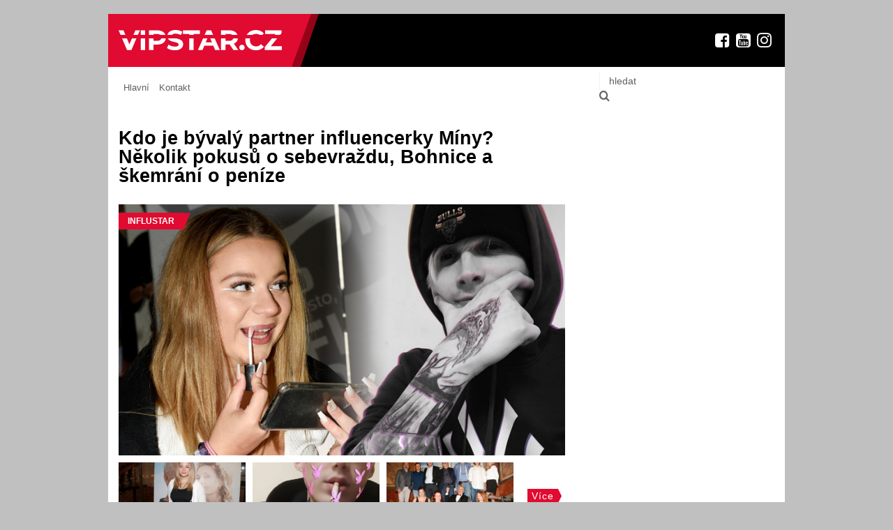

--- FILE ---
content_type: text/html; charset=UTF-8
request_url: https://vipstar.cz/kdo-je-byvaly-partner-influencerky-miny-nekolik-pokusu-o-sebevrazdu-bohnice-a-skemrani-o-penize/
body_size: 10417
content:
<!DOCTYPE html>
<html lang="cs">
<head>
	<meta charset="UTF-8">
	<meta name="viewport" content="width=device-width, initial-scale=1, maximum-scale=1, minimum-scale=1, user-scalable=no">
	<meta name="format-detection" content="telephone=no">
			<title>Kdo je bývalý partner influencerky Míny? Několik pokusů o sebevraždu, Bohnice a škemrání o peníze &#8211; vipstar.cz</title>
<meta name='robots' content='max-image-preview:large' />
<link rel='dns-prefetch' href='//ssp.seznam.cz' />
<link rel='dns-prefetch' href='//www.instagram.com' />
<link rel="alternate" type="application/rss+xml" title="vipstar.cz &raquo; RSS zdroj" href="https://vipstar.cz/feed/" />
<link rel="alternate" type="application/rss+xml" title="vipstar.cz &raquo; RSS komentářů" href="https://vipstar.cz/comments/feed/" />
<link rel="alternate" type="application/rss+xml" title="vipstar.cz &raquo; RSS komentářů pro Kdo je bývalý partner influencerky Míny? Několik pokusů o sebevraždu, Bohnice a škemrání o peníze" href="https://vipstar.cz/kdo-je-byvaly-partner-influencerky-miny-nekolik-pokusu-o-sebevrazdu-bohnice-a-skemrani-o-penize/feed/" />
<link rel="alternate" title="oEmbed (JSON)" type="application/json+oembed" href="https://vipstar.cz/wp-json/oembed/1.0/embed?url=https%3A%2F%2Fvipstar.cz%2Fkdo-je-byvaly-partner-influencerky-miny-nekolik-pokusu-o-sebevrazdu-bohnice-a-skemrani-o-penize%2F" />
<link rel="alternate" title="oEmbed (XML)" type="text/xml+oembed" href="https://vipstar.cz/wp-json/oembed/1.0/embed?url=https%3A%2F%2Fvipstar.cz%2Fkdo-je-byvaly-partner-influencerky-miny-nekolik-pokusu-o-sebevrazdu-bohnice-a-skemrani-o-penize%2F&#038;format=xml" />
<style id='wp-img-auto-sizes-contain-inline-css' type='text/css'>
img:is([sizes=auto i],[sizes^="auto," i]){contain-intrinsic-size:3000px 1500px}
/*# sourceURL=wp-img-auto-sizes-contain-inline-css */
</style>
<link rel='stylesheet' id='dashicons-css' href='https://vipstar.cz/wp-includes/css/dashicons.min.css?ver=6.9' type='text/css' media='all' />
<link rel='stylesheet' id='post-views-counter-frontend-css' href='https://vipstar.cz/wp-content/plugins/post-views-counter/css/frontend.css?ver=1.7.3' type='text/css' media='all' />
<style id='wp-block-library-inline-css' type='text/css'>
:root{--wp-block-synced-color:#7a00df;--wp-block-synced-color--rgb:122,0,223;--wp-bound-block-color:var(--wp-block-synced-color);--wp-editor-canvas-background:#ddd;--wp-admin-theme-color:#007cba;--wp-admin-theme-color--rgb:0,124,186;--wp-admin-theme-color-darker-10:#006ba1;--wp-admin-theme-color-darker-10--rgb:0,107,160.5;--wp-admin-theme-color-darker-20:#005a87;--wp-admin-theme-color-darker-20--rgb:0,90,135;--wp-admin-border-width-focus:2px}@media (min-resolution:192dpi){:root{--wp-admin-border-width-focus:1.5px}}.wp-element-button{cursor:pointer}:root .has-very-light-gray-background-color{background-color:#eee}:root .has-very-dark-gray-background-color{background-color:#313131}:root .has-very-light-gray-color{color:#eee}:root .has-very-dark-gray-color{color:#313131}:root .has-vivid-green-cyan-to-vivid-cyan-blue-gradient-background{background:linear-gradient(135deg,#00d084,#0693e3)}:root .has-purple-crush-gradient-background{background:linear-gradient(135deg,#34e2e4,#4721fb 50%,#ab1dfe)}:root .has-hazy-dawn-gradient-background{background:linear-gradient(135deg,#faaca8,#dad0ec)}:root .has-subdued-olive-gradient-background{background:linear-gradient(135deg,#fafae1,#67a671)}:root .has-atomic-cream-gradient-background{background:linear-gradient(135deg,#fdd79a,#004a59)}:root .has-nightshade-gradient-background{background:linear-gradient(135deg,#330968,#31cdcf)}:root .has-midnight-gradient-background{background:linear-gradient(135deg,#020381,#2874fc)}:root{--wp--preset--font-size--normal:16px;--wp--preset--font-size--huge:42px}.has-regular-font-size{font-size:1em}.has-larger-font-size{font-size:2.625em}.has-normal-font-size{font-size:var(--wp--preset--font-size--normal)}.has-huge-font-size{font-size:var(--wp--preset--font-size--huge)}.has-text-align-center{text-align:center}.has-text-align-left{text-align:left}.has-text-align-right{text-align:right}.has-fit-text{white-space:nowrap!important}#end-resizable-editor-section{display:none}.aligncenter{clear:both}.items-justified-left{justify-content:flex-start}.items-justified-center{justify-content:center}.items-justified-right{justify-content:flex-end}.items-justified-space-between{justify-content:space-between}.screen-reader-text{border:0;clip-path:inset(50%);height:1px;margin:-1px;overflow:hidden;padding:0;position:absolute;width:1px;word-wrap:normal!important}.screen-reader-text:focus{background-color:#ddd;clip-path:none;color:#444;display:block;font-size:1em;height:auto;left:5px;line-height:normal;padding:15px 23px 14px;text-decoration:none;top:5px;width:auto;z-index:100000}html :where(.has-border-color){border-style:solid}html :where([style*=border-top-color]){border-top-style:solid}html :where([style*=border-right-color]){border-right-style:solid}html :where([style*=border-bottom-color]){border-bottom-style:solid}html :where([style*=border-left-color]){border-left-style:solid}html :where([style*=border-width]){border-style:solid}html :where([style*=border-top-width]){border-top-style:solid}html :where([style*=border-right-width]){border-right-style:solid}html :where([style*=border-bottom-width]){border-bottom-style:solid}html :where([style*=border-left-width]){border-left-style:solid}html :where(img[class*=wp-image-]){height:auto;max-width:100%}:where(figure){margin:0 0 1em}html :where(.is-position-sticky){--wp-admin--admin-bar--position-offset:var(--wp-admin--admin-bar--height,0px)}@media screen and (max-width:600px){html :where(.is-position-sticky){--wp-admin--admin-bar--position-offset:0px}}

/*# sourceURL=wp-block-library-inline-css */
</style><style id='global-styles-inline-css' type='text/css'>
:root{--wp--preset--aspect-ratio--square: 1;--wp--preset--aspect-ratio--4-3: 4/3;--wp--preset--aspect-ratio--3-4: 3/4;--wp--preset--aspect-ratio--3-2: 3/2;--wp--preset--aspect-ratio--2-3: 2/3;--wp--preset--aspect-ratio--16-9: 16/9;--wp--preset--aspect-ratio--9-16: 9/16;--wp--preset--color--black: #000000;--wp--preset--color--cyan-bluish-gray: #abb8c3;--wp--preset--color--white: #ffffff;--wp--preset--color--pale-pink: #f78da7;--wp--preset--color--vivid-red: #cf2e2e;--wp--preset--color--luminous-vivid-orange: #ff6900;--wp--preset--color--luminous-vivid-amber: #fcb900;--wp--preset--color--light-green-cyan: #7bdcb5;--wp--preset--color--vivid-green-cyan: #00d084;--wp--preset--color--pale-cyan-blue: #8ed1fc;--wp--preset--color--vivid-cyan-blue: #0693e3;--wp--preset--color--vivid-purple: #9b51e0;--wp--preset--gradient--vivid-cyan-blue-to-vivid-purple: linear-gradient(135deg,rgb(6,147,227) 0%,rgb(155,81,224) 100%);--wp--preset--gradient--light-green-cyan-to-vivid-green-cyan: linear-gradient(135deg,rgb(122,220,180) 0%,rgb(0,208,130) 100%);--wp--preset--gradient--luminous-vivid-amber-to-luminous-vivid-orange: linear-gradient(135deg,rgb(252,185,0) 0%,rgb(255,105,0) 100%);--wp--preset--gradient--luminous-vivid-orange-to-vivid-red: linear-gradient(135deg,rgb(255,105,0) 0%,rgb(207,46,46) 100%);--wp--preset--gradient--very-light-gray-to-cyan-bluish-gray: linear-gradient(135deg,rgb(238,238,238) 0%,rgb(169,184,195) 100%);--wp--preset--gradient--cool-to-warm-spectrum: linear-gradient(135deg,rgb(74,234,220) 0%,rgb(151,120,209) 20%,rgb(207,42,186) 40%,rgb(238,44,130) 60%,rgb(251,105,98) 80%,rgb(254,248,76) 100%);--wp--preset--gradient--blush-light-purple: linear-gradient(135deg,rgb(255,206,236) 0%,rgb(152,150,240) 100%);--wp--preset--gradient--blush-bordeaux: linear-gradient(135deg,rgb(254,205,165) 0%,rgb(254,45,45) 50%,rgb(107,0,62) 100%);--wp--preset--gradient--luminous-dusk: linear-gradient(135deg,rgb(255,203,112) 0%,rgb(199,81,192) 50%,rgb(65,88,208) 100%);--wp--preset--gradient--pale-ocean: linear-gradient(135deg,rgb(255,245,203) 0%,rgb(182,227,212) 50%,rgb(51,167,181) 100%);--wp--preset--gradient--electric-grass: linear-gradient(135deg,rgb(202,248,128) 0%,rgb(113,206,126) 100%);--wp--preset--gradient--midnight: linear-gradient(135deg,rgb(2,3,129) 0%,rgb(40,116,252) 100%);--wp--preset--font-size--small: 13px;--wp--preset--font-size--medium: 20px;--wp--preset--font-size--large: 36px;--wp--preset--font-size--x-large: 42px;--wp--preset--spacing--20: 0.44rem;--wp--preset--spacing--30: 0.67rem;--wp--preset--spacing--40: 1rem;--wp--preset--spacing--50: 1.5rem;--wp--preset--spacing--60: 2.25rem;--wp--preset--spacing--70: 3.38rem;--wp--preset--spacing--80: 5.06rem;--wp--preset--shadow--natural: 6px 6px 9px rgba(0, 0, 0, 0.2);--wp--preset--shadow--deep: 12px 12px 50px rgba(0, 0, 0, 0.4);--wp--preset--shadow--sharp: 6px 6px 0px rgba(0, 0, 0, 0.2);--wp--preset--shadow--outlined: 6px 6px 0px -3px rgb(255, 255, 255), 6px 6px rgb(0, 0, 0);--wp--preset--shadow--crisp: 6px 6px 0px rgb(0, 0, 0);}:where(.is-layout-flex){gap: 0.5em;}:where(.is-layout-grid){gap: 0.5em;}body .is-layout-flex{display: flex;}.is-layout-flex{flex-wrap: wrap;align-items: center;}.is-layout-flex > :is(*, div){margin: 0;}body .is-layout-grid{display: grid;}.is-layout-grid > :is(*, div){margin: 0;}:where(.wp-block-columns.is-layout-flex){gap: 2em;}:where(.wp-block-columns.is-layout-grid){gap: 2em;}:where(.wp-block-post-template.is-layout-flex){gap: 1.25em;}:where(.wp-block-post-template.is-layout-grid){gap: 1.25em;}.has-black-color{color: var(--wp--preset--color--black) !important;}.has-cyan-bluish-gray-color{color: var(--wp--preset--color--cyan-bluish-gray) !important;}.has-white-color{color: var(--wp--preset--color--white) !important;}.has-pale-pink-color{color: var(--wp--preset--color--pale-pink) !important;}.has-vivid-red-color{color: var(--wp--preset--color--vivid-red) !important;}.has-luminous-vivid-orange-color{color: var(--wp--preset--color--luminous-vivid-orange) !important;}.has-luminous-vivid-amber-color{color: var(--wp--preset--color--luminous-vivid-amber) !important;}.has-light-green-cyan-color{color: var(--wp--preset--color--light-green-cyan) !important;}.has-vivid-green-cyan-color{color: var(--wp--preset--color--vivid-green-cyan) !important;}.has-pale-cyan-blue-color{color: var(--wp--preset--color--pale-cyan-blue) !important;}.has-vivid-cyan-blue-color{color: var(--wp--preset--color--vivid-cyan-blue) !important;}.has-vivid-purple-color{color: var(--wp--preset--color--vivid-purple) !important;}.has-black-background-color{background-color: var(--wp--preset--color--black) !important;}.has-cyan-bluish-gray-background-color{background-color: var(--wp--preset--color--cyan-bluish-gray) !important;}.has-white-background-color{background-color: var(--wp--preset--color--white) !important;}.has-pale-pink-background-color{background-color: var(--wp--preset--color--pale-pink) !important;}.has-vivid-red-background-color{background-color: var(--wp--preset--color--vivid-red) !important;}.has-luminous-vivid-orange-background-color{background-color: var(--wp--preset--color--luminous-vivid-orange) !important;}.has-luminous-vivid-amber-background-color{background-color: var(--wp--preset--color--luminous-vivid-amber) !important;}.has-light-green-cyan-background-color{background-color: var(--wp--preset--color--light-green-cyan) !important;}.has-vivid-green-cyan-background-color{background-color: var(--wp--preset--color--vivid-green-cyan) !important;}.has-pale-cyan-blue-background-color{background-color: var(--wp--preset--color--pale-cyan-blue) !important;}.has-vivid-cyan-blue-background-color{background-color: var(--wp--preset--color--vivid-cyan-blue) !important;}.has-vivid-purple-background-color{background-color: var(--wp--preset--color--vivid-purple) !important;}.has-black-border-color{border-color: var(--wp--preset--color--black) !important;}.has-cyan-bluish-gray-border-color{border-color: var(--wp--preset--color--cyan-bluish-gray) !important;}.has-white-border-color{border-color: var(--wp--preset--color--white) !important;}.has-pale-pink-border-color{border-color: var(--wp--preset--color--pale-pink) !important;}.has-vivid-red-border-color{border-color: var(--wp--preset--color--vivid-red) !important;}.has-luminous-vivid-orange-border-color{border-color: var(--wp--preset--color--luminous-vivid-orange) !important;}.has-luminous-vivid-amber-border-color{border-color: var(--wp--preset--color--luminous-vivid-amber) !important;}.has-light-green-cyan-border-color{border-color: var(--wp--preset--color--light-green-cyan) !important;}.has-vivid-green-cyan-border-color{border-color: var(--wp--preset--color--vivid-green-cyan) !important;}.has-pale-cyan-blue-border-color{border-color: var(--wp--preset--color--pale-cyan-blue) !important;}.has-vivid-cyan-blue-border-color{border-color: var(--wp--preset--color--vivid-cyan-blue) !important;}.has-vivid-purple-border-color{border-color: var(--wp--preset--color--vivid-purple) !important;}.has-vivid-cyan-blue-to-vivid-purple-gradient-background{background: var(--wp--preset--gradient--vivid-cyan-blue-to-vivid-purple) !important;}.has-light-green-cyan-to-vivid-green-cyan-gradient-background{background: var(--wp--preset--gradient--light-green-cyan-to-vivid-green-cyan) !important;}.has-luminous-vivid-amber-to-luminous-vivid-orange-gradient-background{background: var(--wp--preset--gradient--luminous-vivid-amber-to-luminous-vivid-orange) !important;}.has-luminous-vivid-orange-to-vivid-red-gradient-background{background: var(--wp--preset--gradient--luminous-vivid-orange-to-vivid-red) !important;}.has-very-light-gray-to-cyan-bluish-gray-gradient-background{background: var(--wp--preset--gradient--very-light-gray-to-cyan-bluish-gray) !important;}.has-cool-to-warm-spectrum-gradient-background{background: var(--wp--preset--gradient--cool-to-warm-spectrum) !important;}.has-blush-light-purple-gradient-background{background: var(--wp--preset--gradient--blush-light-purple) !important;}.has-blush-bordeaux-gradient-background{background: var(--wp--preset--gradient--blush-bordeaux) !important;}.has-luminous-dusk-gradient-background{background: var(--wp--preset--gradient--luminous-dusk) !important;}.has-pale-ocean-gradient-background{background: var(--wp--preset--gradient--pale-ocean) !important;}.has-electric-grass-gradient-background{background: var(--wp--preset--gradient--electric-grass) !important;}.has-midnight-gradient-background{background: var(--wp--preset--gradient--midnight) !important;}.has-small-font-size{font-size: var(--wp--preset--font-size--small) !important;}.has-medium-font-size{font-size: var(--wp--preset--font-size--medium) !important;}.has-large-font-size{font-size: var(--wp--preset--font-size--large) !important;}.has-x-large-font-size{font-size: var(--wp--preset--font-size--x-large) !important;}
/*# sourceURL=global-styles-inline-css */
</style>

<style id='classic-theme-styles-inline-css' type='text/css'>
/*! This file is auto-generated */
.wp-block-button__link{color:#fff;background-color:#32373c;border-radius:9999px;box-shadow:none;text-decoration:none;padding:calc(.667em + 2px) calc(1.333em + 2px);font-size:1.125em}.wp-block-file__button{background:#32373c;color:#fff;text-decoration:none}
/*# sourceURL=/wp-includes/css/classic-themes.min.css */
</style>
<link rel='stylesheet' id='gn-frontend-gnfollow-style-css' href='https://vipstar.cz/wp-content/plugins/gn-publisher/assets/css/gn-frontend-gnfollow.min.css?ver=1.5.26' type='text/css' media='all' />
<link rel='stylesheet' id='seznam-ads-style-css' href='https://vipstar.cz/wp-content/plugins/seznam-ads/assets/css/public.min.css?ver=2.4' type='text/css' media='all' />
<link rel='stylesheet' id='am_markup-assets-css-style-css-css' href='https://vipstar.cz/wp-content/themes/vipstar/markup/assets/css/style.css?ver=1767397237' type='text/css' media='all' />
<link rel='stylesheet' id='am_markup-assets-css-style-wp-css-css' href='https://vipstar.cz/wp-content/themes/vipstar/markup/assets/css/style-wp.css?ver=1767397237' type='text/css' media='all' />
<script type="text/javascript" src="https://vipstar.cz/wp-includes/js/jquery/jquery.min.js?ver=3.7.1" id="jquery-core-js"></script>
<script type="text/javascript" src="https://vipstar.cz/wp-includes/js/jquery/jquery-migrate.min.js?ver=3.4.1" id="jquery-migrate-js"></script>
<script type="text/javascript" src="https://vipstar.cz/wp-content/plugins/seznam-ads/assets/js/seznam-ssp.min.js?ver=2.4" id="seznam-ads-public-js"></script>
<script type="text/javascript" src="https://ssp.seznam.cz/static/js/ssp.js?ver=2.4" id="seznam-ads-sssp-js"></script>
<link rel="https://api.w.org/" href="https://vipstar.cz/wp-json/" /><link rel="alternate" title="JSON" type="application/json" href="https://vipstar.cz/wp-json/wp/v2/posts/8862" /><link rel="EditURI" type="application/rsd+xml" title="RSD" href="https://vipstar.cz/xmlrpc.php?rsd" />
<meta name="generator" content="WordPress 6.9" />
<link rel="canonical" href="https://vipstar.cz/kdo-je-byvaly-partner-influencerky-miny-nekolik-pokusu-o-sebevrazdu-bohnice-a-skemrani-o-penize/" />
<link rel='shortlink' href='https://vipstar.cz/?p=8862' />
<!-- seznam-ads {"version":"2.4"} -->
<script>function sssp_get_breakpoint(){
        return '767';
        }</script>		<style type="text/css" id="wp-custom-css">
			/* News post metadata */
.news-post .embeded-post .news-post-metadata{
	display:none;
	
}

/* Paragraph */
.section-posts-list .news-post-item p{
	max-height: 3em;
	overflow: hidden;
	line-height: 1.5;
}

/* Image */
.section-posts-list a img{
	padding-top:0px;
	padding-bottom:0px;
	margin-top:-19px;
	margin-bottom:-19px;
	
}

/* News post item */
.section-posts .section-posts-list .news-post-item{
	padding-top:10px;
	padding-bottom:10px;
}

.section-posts-list .news-post-item .news-post-metadata{
	display:none;
	
}		</style>
			<!-- <script async src="https://pagead2.googlesyndication.com/pagead/js/adsbygoogle.js?client=ca-pub-9598164721054822" crossorigin="anonymous"></script> -->
	<!-- <script src="https://ssp.seznam.cz/static/js/ssp.js"></script> -->
	<script src="https://d.seznam.cz/recass/js/sznrecommend-measure.min.js" data-webid="971"></script>
</head>

<body class="wp-singular post-template-default single single-post postid-8862 single-format-standard wp-theme-vipstar non-logged-in chrome">

<div id="sssp_ad_15715_123" class="sssp-seznam-ad  sssp-seznam-ad-center sssp-seznam-ad-desktop" style="margin-bottom: 20px;" data-szn-ssp-ad-type="header"><div id="sssp_ad_332731_598" data-szn-ssp-ad='{"zoneId": 332731, "width": 970, "height": 210}'></div><div class="sssp-clear"></div></div>
	<div class="wrapper">
		<header class="header --desktop-header">
			<div class="top-header">
				<div class="container">
											<div class="logo-holder">
							<a class="logo" href="https://vipstar.cz/"><img src="https://vipstar.cz/wp-content/uploads/2022/05/logo.svg" width="234" height="28"  alt="" ></a>
						</div>
					
					<ul class="social"><li>
        <a href="https://www.facebook.com/vipstar" target="_blank">
            <i class="icomoon-facebook-square"></i>
        </a>
    </li><li>
        <a href="https://www.youtube.com/channel/UCQahVbPWKg54ISNske7-vAQ" target="_blank">
            <i class="icomoon-youtube-square"></i>
        </a>
    </li><li>
        <a href="https://www.instagram.com/vipstar.cz/" target="_blank">
            <i class="icomoon-instagram"></i>
        </a>
    </li><li class="search-opener-holder"><button class="search-opener"><i class="icomoon-search"></i></button></li></ul>
				</div>
			</div>
			<div class="bottom-header">
				<div class="container">

					
						<div class="nav-drop">
							<nav class="nav">
								<ul id="header-menu" class="header-menu"><li id="menu-item-245" class="menu-item menu-item-type-post_type menu-item-object-page menu-item-home menu-item-245"><a href="https://vipstar.cz/">Hlavní</a></li>
<li id="menu-item-8235" class="menu-item menu-item-type-post_type menu-item-object-page menu-item-8235"><a href="https://vipstar.cz/kontakt/">Kontakt</a></li>
</ul>							</nav>
						</div>

					
					<div id="search_block">
	<form method="get" action="https://vipstar.cz/">
		<fieldset>
			<input type="text" placeholder="hledat" value="" name="s" class="text" />
			<button type="submit" class="submit"><i class="icomoon-search"></i></button>
		</fieldset>
	</form>
</div><!-- /search_block -->				</div>
			</div>
		</header>
		<header class="header --mobile-header">
			<div class="top-header">
				<div class="container">
											<div class="logo-holder">
							<a class="logo" href="https://vipstar.cz/"><img src="https://vipstar.cz/wp-content/uploads/2022/05/logo.svg" width="234" height="28"  alt="" ></a>
						</div>
					
					<ul class="social"><li>
        <a href="https://www.facebook.com/vipstar" target="_blank">
            <i class="icomoon-facebook-square"></i>
        </a>
    </li><li>
        <a href="https://www.youtube.com/channel/UCQahVbPWKg54ISNske7-vAQ" target="_blank">
            <i class="icomoon-youtube-square"></i>
        </a>
    </li><li>
        <a href="https://www.instagram.com/vipstar.cz/" target="_blank">
            <i class="icomoon-instagram"></i>
        </a>
    </li><li class="search-opener-holder"><button class="search-opener"><i class="icomoon-search"></i></button></li></ul>				</div>
			</div>
			<div class="bottom-header">
				<div class="container">

					
						<div class="nav-drop">
							<nav class="nav">
								<ul id="header-menu" class="header-menu"><li class="menu-item menu-item-type-post_type menu-item-object-page menu-item-home menu-item-245"><a href="https://vipstar.cz/">Hlavní</a></li>
<li class="menu-item menu-item-type-post_type menu-item-object-page menu-item-8235"><a href="https://vipstar.cz/kontakt/">Kontakt</a></li>
</ul>							</nav>
						</div>

					
					<div id="search_block">
	<form method="get" action="https://vipstar.cz/">
		<fieldset>
			<input type="text" placeholder="hledat" value="" name="s" class="text" />
			<button type="submit" class="submit"><i class="icomoon-search"></i></button>
		</fieldset>
	</form>
</div><!-- /search_block -->				</div>
			</div>
		</header>
		<main class="main">
	
	<section class="news-post-holder with-sidebar with-sticky" data-sticky-container>
		<div class="container">

			
				
					
					<div class="news-post">

						<h1>Kdo je bývalý partner influencerky Míny? Několik pokusů o sebevraždu, Bohnice a škemrání o peníze</h1>

						<div class="news-post-imgs">
							
							
								<div class="news-post-img">
																			<span class="news-post-cat">InfluStar</span>
																		
									<a href="https://vipstar.cz/kdo-je-byvaly-partner-influencerky-miny-nekolik-pokusu-o-sebevrazdu-bohnice-a-skemrani-o-penize/galerie/1">
										<img src="https://vipstar.cz/wp-content/uploads/2023/06/Ma.png" width="740" height="416" alt="Kdo je bývalý partner influencerky Míny? Několik pokusů o sebevraždu, Bohnice a škemrání o peníze"  >									</a>
								</div>

							
							
								<div class="news-post-gallery">
									
									
																																<div class="news-post-gallery-item">
												<a href="https://vipstar.cz/kdo-je-byvaly-partner-influencerky-miny-nekolik-pokusu-o-sebevrazdu-bohnice-a-skemrani-o-penize/galerie/2">
													<img src="https://vipstar.cz/wp-content/uploads/2023/06/profimedia-0630804927-250x135.jpg" width="250" height="135" alt=""  >												</a>
											</div>

										
									
																																<div class="news-post-gallery-item">
												<a href="https://vipstar.cz/kdo-je-byvaly-partner-influencerky-miny-nekolik-pokusu-o-sebevrazdu-bohnice-a-skemrani-o-penize/galerie/3">
													<img src="https://vipstar.cz/wp-content/uploads/2023/06/353736735_343382988255610_2409304184485888335_n-250x135.jpg" width="250" height="135" alt=""  >												</a>
											</div>

										
									
																																<div class="news-post-gallery-item">
												<a href="https://vipstar.cz/kdo-je-byvaly-partner-influencerky-miny-nekolik-pokusu-o-sebevrazdu-bohnice-a-skemrani-o-penize/galerie/4">
													<img src="https://vipstar.cz/wp-content/uploads/2023/06/profimedia-0630805059-250x135.jpg" width="250" height="135" alt=""  >												</a>
											</div>

										
									
										
									
										
									
										
									
										
									
										
									
										
									
										
									
										
									
										
									
										
									
										
									
										
									
									
										<div class="news-post-gallery-item --link">
											<a href="https://vipstar.cz/kdo-je-byvaly-partner-influencerky-miny-nekolik-pokusu-o-sebevrazdu-bohnice-a-skemrani-o-penize/galerie/4">Více</a>
										</div>

									
								</div>

							
						</div>

													<div class="news-post-excerpt">
								<p>Každému z nás se minimálně jednou stalo, že se zamiloval do nesprávného člověka. O tom by mohla hovořit i jedna z nejznámějších youtuberek a příležitostných hereček Dominika Elischerová (20) alias Mína. Ta totiž nějakou dobu randila s influencerem DejvDee a působila spokojeně. Jenomže není vše tak, jak se na první pohled zdá. Před nějakou dobou nyní už bývalý partner influencerky zveřejnil na Instagramu podivný text, ve kterém tvrdí, že se Mína pokusila o sebevraždu. Kdo je bývalý chlapec talentované zpěvačky?</p>
							</div>
						
						<div class="news-post-metadata">
							<span class="news-post-author">Markéta Kuča</span>
							<time datetime="2023-06-27">27.06.2023</time>
						</div>

						<div id="sssp_ad_15734_602" class="sssp-seznam-ad  sssp-seznam-ad-center sssp-seznam-ad-desktop" style="margin-bottom: 20px;" data-szn-ssp-ad-type="other"><div id="sssp_ad_332740_132" data-szn-ssp-ad='{"zoneId": 332740, "width": 480, "height": 300}'></div><div class="sssp-clear"></div></div><div id="sssp_ad_15742_779" class="sssp-seznam-ad  sssp-seznam-ad-center sssp-seznam-ad-mobile" style="margin-bottom: 20px;" data-szn-ssp-ad-type="other"><div id="sssp_ad_332752_818" data-szn-ssp-ad='{"zoneId": 332752, "width": 480, "height": 480}'></div><div class="sssp-clear"></div></div>						
						
						<div class="news-post-content">
							<p>Dominika Elischerová alias <a href="http://388917.w17.wedos.ws/stitek/mina/" target="_blank" rel="noopener">Mína</a> je všestranně nadaná. Začínala jako youtuberka a už jako mladší se objevila v talentových soutěžích jako <a href="http://388917.w17.wedos.ws/stitek/cesko-slovensko-ma-talent/" target="_blank" rel="noopener">Česko Slovensko má talent</a> nebo <a href="http://388917.w17.wedos.ws/stitek/superstar/" target="_blank" rel="noopener">SuperStar</a>. Kromě YouTube působí na <a href="https://www.instagram.com/minaisbest/" target="_blank" rel="noopener">Instagramu</a>, kde ji sleduje téměř 300 tisíc lidí. V roce 2021 se dokonce objevila před kamerou ve filmu Cesta domů a v posledních letech se zaměřuje převážně na kariéru zpěvačky.</p>
<h2>Pokus o sebevraždu?</h2>
<p>V současné době ale Mína prožívá nelehké období, ze kterého se snaží dostat, aby mohla zase pomáhat lidem okolo. Před pár týdny Influencer DejvDee na <a href="https://www.instagram.com/dejvdee/" target="_blank" rel="noopener">Instagramu</a> zveřejnil podivný text, ve kterém tvrdí, že se Mína pokusila o sebevraždu. &#8222;<strong>Údajně mě její matka nahlásila, že se pokusila zabít kvůli mě</strong>,&#8220; napsal si do stories, které zanedlouho smazal.</p>
<a href="https://vipstar.cz/hvezda-superstar-sarka-vankova-je-opet-zamilovana-z-dvacetileteho-pratelstvi-se-vyklubala-laska-jako-tram/" class="embeded-post"><div class="news-post-img"><span class="news-post-cat">Celebrity</span><img fetchpriority="high" decoding="async" src="https://vipstar.cz/wp-content/uploads/2023/06/Nepojmenovana2-2-370x218.jpg" width="370" height="218" alt="Hvězda SuperStar Šárka Vaňková je opět zamilovaná: Z dvacetiletého přátelství se vyklubala láska jako trám"  ></div><div class="embeded-post-content"><h2>Hvězda SuperStar Šárka Vaňková je opět zamilovaná: Z dvacetiletého přátelství se vyklubala láska jako trám</h2><div class="news-post-metadata-holder"><div class="news-post-metadata"><span class="news-post-author">Markéta Kuča</span><time datetime="2023-06-27">27.06.2023</time></div></div></div></a>
<p>&#8222;<strong>Dala </strong>(matka pozn. red.)<strong> přísný zákaz přiblížení, což je pi*covina, když ona je plnoletá. Tudíž na to se*u, maminka ať si dál nakupuje v OC a nechá umírat svoji dceru v Bohnicích. Fuj zvracím. Mír a lásku mějte se tu</strong>,&#8220; dodal. Redakce VipStar.cz kontaktovala maminku influencerky, ta se však k celé záležitosti nechtěla vyjadřovat. &#8222;<strong>Dejte mi prosím čas</strong>,&#8220; vzkázala.</p>
<h2>Léky, pokusy o sebevraždu a škemrání o peníze</h2>
<p>Bývalý partner Míny David alias <span class="x1lliihq x1plvlek xryxfnj x1n2onr6 x193iq5w xeuugli x1fj9vlw x13faqbe x1vvkbs x1s928wv xhkezso x1gmr53x x1cpjm7i x1fgarty x1943h6x x1i0vuye xvs91rp x1s688f x5n08af x10wh9bi x1wdrske x8viiok x18hxmgj" dir="auto">DejvDee se profiluje na sociálních sítích jako hudebník a umělec. Bohužel jeho stories z poslední doby nemají s uměním vůbec nic společného. Pravidelně ukazuje sledujícím jak polyká velké množství léků nebo se zrovna pokouší o sebevraždu. &#8222;<strong>Nezapomeňte zase všichni zavolat benga a záchranku, protože teď mě nenajdete</strong>,&#8220; tvrdil nedávno v jednom ze stories. </span></p>
<p>&#8222;<strong>Těm, co mě měli rádi, tak mi je to líto, ale už to je poněkolikáté. Sbohem</strong>,&#8220; vyhrožoval sebevraždou. Na denním pořádku jsou stories, ve kterých se nebojí ukázat, že léky kombinuje s alkoholem. &#8222;<strong>15</strong> (tabletek pozn. red.) <strong>a litr vodky</strong>. <strong>Jestli se vzbudím, jsem fakt nesmrtelný</strong>,&#8220; popisuje.</p>
<blockquote class="instagram-media" data-instgrm-captioned data-instgrm-permalink="https://www.instagram.com/p/CrOXGdZMPk7/" data-instgrm-version="14" style=" background:#FFF; border:0; border-radius:3px; box-shadow:0 0 1px 0 rgba(0,0,0,0.5),0 1px 10px 0 rgba(0,0,0,0.15); margin: 1px; max-width:540px; min-width:326px; padding:0; width:99.375%; width:-webkit-calc(100% - 2px); width:calc(100% - 2px);"></blockquote>
<p>Výjimkou na jeho Instagramu nejsou ani snímky ze sanitky, kdy si David &#8222;zoufá&#8220;, že mu nevyšel další pokus o sebevraždu. &#8222;<strong>Tak zas nic. Nebudu psát každému zvlášť. Předávkování</strong>,&#8220; napsal k fotkám. Už jen z toho je patrné, že David není vhodným vzorem pro mládež a patrně také není dobrým partnerem pro mladičkou Mínu.</p>
<p>David se několikrát pokoušel o léčbu v Bohnicích, ale naposledy informoval o tom, že podepsal revers. &#8222;<strong>Za dvě hodiny Bohnice podepisuju revers</strong>,&#8220; napsal. V jednom z příspěvků dokonce prosí o peníze a zveřejňuje číslo svého účtu. &#8222;<strong>Kdo na to má odpovídat. Jestli mi chceš fakt pomoct, tak za mnou přijeď nebo</strong>,&#8220; a dopsal číslo účtu.</p>
<p>Fanoušci a sledující drží Míně prsty ze všech sil a doufají, že bude brzy v pořádku. Tak snad se dá talentovaná Dominika Elischerová dohromady a naváže tam, kde skončila.</p>
<div id="sssp_ad_15753_633" class="sssp-seznam-ad  sssp-seznam-ad-center sssp-seznam-ad-mobile" style="margin-bottom: 20px;" data-szn-ssp-ad-type="below_a">
<div id="sssp_ad_332761_788" data-szn-ssp-ad='{"zoneId": 332761, "width": 111, "height": 111}'></div>
<div class="sssp-clear"></div>
</div>
<div id="sssp_ad_15740_23" class="sssp-seznam-ad  sssp-seznam-ad-center sssp-seznam-ad-desktop" style="margin-bottom: 20px;" data-szn-ssp-ad-type="below_a">
<div id="sssp_ad_332743_25" data-szn-ssp-ad='{"zoneId": 332743, "width": 111, "height": 111}'></div>
<div class="sssp-clear"></div>
</div>
<div id="sssp-content-end"></div>
						</div>

						
							<div class="news-post-tags-holder">
								<span>Štítky:</span>
								<div class="news-post-tags">

									
										<div class="news-post-tag">
											<a href="https://vipstar.cz/stitek/drogy/">Drogy</a>,										</div>

									
										<div class="news-post-tag">
											<a href="https://vipstar.cz/stitek/influenceri/">Influenceři</a>,										</div>

									
										<div class="news-post-tag">
											<a href="https://vipstar.cz/stitek/influencerka/">Influencerka</a>,										</div>

									
										<div class="news-post-tag">
											<a href="https://vipstar.cz/stitek/influstar/">InfluStar</a>,										</div>

									
										<div class="news-post-tag">
											<a href="https://vipstar.cz/stitek/instagram/">Instagram</a>,										</div>

									
										<div class="news-post-tag">
											<a href="https://vipstar.cz/stitek/laska-a-vztahy/">Láska a vztahy</a>,										</div>

									
										<div class="news-post-tag">
											<a href="https://vipstar.cz/stitek/mina/">Mína</a>,										</div>

									
										<div class="news-post-tag">
											<a href="https://vipstar.cz/stitek/rozchod/">Rozchod</a>,										</div>

									
										<div class="news-post-tag">
											<a href="https://vipstar.cz/stitek/sebevrazda/">Sebevražda</a>,										</div>

									
										<div class="news-post-tag">
											<a href="https://vipstar.cz/stitek/viral/">Virál</a>,										</div>

									
										<div class="news-post-tag">
											<a href="https://vipstar.cz/stitek/youtube/">YouTube</a>										</div>

																	
								</div>
							</div>

						
						
						
							<div class="news-post-related">
								<h2>SOUVISEJICÍ ČLÁNKY</h2>
								
								<div class="news-post-related-posts">

																		
										<div class="news-post-related-post">
											
																							<a class="news-post-related-img" href="https://vipstar.cz/hvezda-clash-of-the-stars-jarda-kotlar-si-ve-vezeni-prosel-ocistcem-zlomili-me-psychicky-bylo-to-peklo-na-zemi/">
													<img src="https://vipstar.cz/wp-content/uploads/2024/10/Celebrity-17-270x190.jpg" width="270" height="190" alt="Hvězda Clash of the Stars Jarda Kotlár si ve vězení prošel očistcem: Zlomili mě psychicky, bylo to peklo na zemi"  >												</a>
											 

																							<a class="news-post-related-cat" href="https://vipstar.cz/kategorie/influstar/">InfluStar</a>
											
											<h3><a href="https://vipstar.cz/hvezda-clash-of-the-stars-jarda-kotlar-si-ve-vezeni-prosel-ocistcem-zlomili-me-psychicky-bylo-to-peklo-na-zemi/">Hvězda Clash of the Stars Jarda Kotlár si ve vězení prošel očistcem: Zlomili mě psychicky, bylo to peklo na zemi</a></h3>
										</div>

																		
																		
										<div class="news-post-related-post">
											
																							<a class="news-post-related-img" href="https://vipstar.cz/shopaholicadel-je-zpet-na-socialnich-sitich-a-opet-zamilovana-jeji-pritel-je-hendikepovany/">
													<img src="https://vipstar.cz/wp-content/uploads/2022/11/ABU94e56b_Snmekobrazovky2022_07_21v10.06.06-270x190.jpg" width="270" height="190" alt="Shopaholicadel je zpět na sociálních sítích a opět zamilovaná: Její přítel je hendikepovaný"  >												</a>
											 

																							<a class="news-post-related-cat" href="https://vipstar.cz/kategorie/influstar/">InfluStar</a>
											
											<h3><a href="https://vipstar.cz/shopaholicadel-je-zpet-na-socialnich-sitich-a-opet-zamilovana-jeji-pritel-je-hendikepovany/">Shopaholicadel je zpět na sociálních sítích a opět zamilovaná: Její přítel je hendikepovaný</a></h3>
										</div>

																		
																		
										<div class="news-post-related-post">
											
																							<a class="news-post-related-img" href="https://vipstar.cz/hovnival-nikol-lauberova-opet-radila-s-kocicimi-vykaly-na-clashi-ja-ji-zbiju-i-zadarmo-vzkazala-gelnarova/">
													<img src="https://vipstar.cz/wp-content/uploads/2024/09/Celebrity-2-270x190.jpg" width="270" height="190" alt="Hovnivál Nikol Lauberová opět řádila s kočičími výkaly na Clashi: Já ji zbiju i zadarmo, vzkázala Gelnarová"  >												</a>
											 

																							<a class="news-post-related-cat" href="https://vipstar.cz/kategorie/influstar/">InfluStar</a>
											
											<h3><a href="https://vipstar.cz/hovnival-nikol-lauberova-opet-radila-s-kocicimi-vykaly-na-clashi-ja-ji-zbiju-i-zadarmo-vzkazala-gelnarova/">Hovnivál Nikol Lauberová opět řádila s kočičími výkaly na Clashi: Já ji zbiju i zadarmo, vzkázala Gelnarová</a></h3>
										</div>

																		
																		
										<div class="news-post-related-post">
											
																							<a class="news-post-related-img" href="https://vipstar.cz/po-alkoholovem-trapasu-a-revu-na-palube-vydala-bara-podivne-prohlaseni-lide-si-se-ji-vysmali-jsi-afektovana/">
													<img src="https://vipstar.cz/wp-content/uploads/2024/04/profimedia-0823888535-270x190.jpg" width="270" height="190" alt="Po alkoholovém trapasu a řevu na palubě vydala Bára podivné prohlášení: Lidé si se jí vysmáli, jsi afektovaná"  >												</a>
											 

																							<a class="news-post-related-cat" href="https://vipstar.cz/kategorie/influstar/">InfluStar</a>
											
											<h3><a href="https://vipstar.cz/po-alkoholovem-trapasu-a-revu-na-palube-vydala-bara-podivne-prohlaseni-lide-si-se-ji-vysmali-jsi-afektovana/">Po alkoholovém trapasu a řevu na palubě vydala Bára podivné prohlášení: Lidé si se jí vysmáli, jsi afektovaná</a></h3>
										</div>

										<div id="sssp_ad_15754_749" class="sssp-seznam-ad  sssp-seznam-ad-center sssp-seznam-ad-mobile" style="margin-bottom: 20px;" data-szn-ssp-ad-type="other"><div id="sssp_ad_332764_685" data-szn-ssp-ad='{"zoneId": 332764, "width": 480, "height": 480}'></div><div class="sssp-clear"></div></div>								
																		
										<div class="news-post-related-post">
											
																							<a class="news-post-related-img" href="https://vipstar.cz/naproste-zoufalstvi-bary-a-rev-na-palube-letadla-marku-nevydrzis-chvilku-bez-alkoholu/">
													<img src="https://vipstar.cz/wp-content/uploads/2024/08/Celebrity-32-270x190.jpg" width="270" height="190" alt="Naprosté zoufalství Báry a řev na palubě letadla: Marku, nevydržíš chvilku bez alkoholu"  >												</a>
											 

																							<a class="news-post-related-cat" href="https://vipstar.cz/kategorie/influstar/">InfluStar</a>
											
											<h3><a href="https://vipstar.cz/naproste-zoufalstvi-bary-a-rev-na-palube-letadla-marku-nevydrzis-chvilku-bez-alkoholu/">Naprosté zoufalství Báry a řev na palubě letadla: Marku, nevydržíš chvilku bez alkoholu</a></h3>
										</div>

																		
																		
										<div class="news-post-related-post">
											
																							<a class="news-post-related-img" href="https://vipstar.cz/otec-roku-marek-datel-hadal-se-s-vycerpanou-barou-pak-se-hrozne-opil-a-chodil-za-letuskami/">
													<img src="https://vipstar.cz/wp-content/uploads/2024/08/Celebrity-30-270x190.jpg" width="270" height="190" alt="Otec roku Marek Datel: Hádal se s vyčerpanou Bárou, pak se hrozně opil a chodil za letuškami"  >												</a>
											 

																							<a class="news-post-related-cat" href="https://vipstar.cz/kategorie/influstar/">InfluStar</a>
											
											<h3><a href="https://vipstar.cz/otec-roku-marek-datel-hadal-se-s-vycerpanou-barou-pak-se-hrozne-opil-a-chodil-za-letuskami/">Otec roku Marek Datel: Hádal se s vyčerpanou Bárou, pak se hrozně opil a chodil za letuškami</a></h3>
										</div>

																		
									
								</div>
							</div>

						
						<div data-szn-recass-box='{"zone_id": 21239}'></div>
                        
					</div>

					<aside class="sidebar --post">

	<div id="am_wp_vipstar_reklama-2" class="widget widget_vipstar_reklama"><div class="widget_inner"><div id="sssp_ad_15719_849" class="sssp-seznam-ad  sssp-seznam-ad-center sssp-seznam-ad-desktop" data-ssp-ad-object='{"zoneId": 332734,"id": "sssp_ad_332734_526", "width": 300, "height": 300}' data-ssp-ad-id='sssp_ad_332734_526'><div id="sssp_ad_332734_526" data-szn-ssp-ad='{"zoneId": 332734, "width": 300, "height": 300}'></div><div class="sssp-clear"></div></div></div></div><div id="am_wp_vipstar_sticky_reklama-3" class="widget widget_vipstar_sticky_reklama"><div class="widget_inner"><div id="sssp_ad_15728_117" class="sssp-seznam-ad  sssp-seznam-ad-center sssp-seznam-ad-desktop" data-ssp-ad-object='{"zoneId": 332737,"id": "sssp_ad_332737_335", "width": 300, "height": 600}' data-ssp-ad-id='sssp_ad_332737_335'><div id="sssp_ad_332737_335" data-szn-ssp-ad='{"zoneId": 332737, "width": 300, "height": 600}'></div><div class="sssp-clear"></div></div></div></div>
</aside>
				
			
		</div>
	</section>
	<section class="ad-area --popup">
		<button class="close-ad-area">Zavřít reklamu</button>
	</section>


			<div id="sssp_ad_15741_274" class="sssp-seznam-ad  sssp-seznam-ad-center sssp-seznam-ad-desktop" data-szn-ssp-ad-type="footer"><div id="sssp_ad_332746_124" data-szn-ssp-ad='{"zoneId": 332746, "width": 970, "height": 310}'></div><div class="sssp-clear"></div></div>
		</main>
		<footer class="footer">
			<div class="container">
				<div class="footer_top">
					<div class="footer_col">
						<h3>Sledujte nás na sociálních sítích</h3>						<div class="footer-text"><p>Sledujte nás na Facebooku či Instagramu ať máte novinky a akce z první ruky.</p>
</div>
						<ul class="social"><li>
        <a href="https://www.facebook.com/vipstar" target="_blank">
            <i class="icomoon-facebook-square"></i>
        </a>
    </li><li>
        <a href="https://www.youtube.com/channel/UCQahVbPWKg54ISNske7-vAQ" target="_blank">
            <i class="icomoon-youtube-square"></i>
        </a>
    </li><li>
        <a href="https://www.instagram.com/vipstar.cz/" target="_blank">
            <i class="icomoon-instagram"></i>
        </a>
    </li></ul>					</div>

																	
						<div class="footer_col">
							<h3>Populární štítky</h3>							<ul class="tags">

								
									<li><a href="https://vipstar.cz/stitek/celebrity/">Celebrity</a></li>

								
									<li><a href="https://vipstar.cz/stitek/laska-a-vztahy/">Láska a vztahy</a></li>

								
									<li><a href="https://vipstar.cz/stitek/tv-nova/">TV Nova</a></li>

								
									<li><a href="https://vipstar.cz/stitek/reality-show/">Reality show</a></li>

								
									<li><a href="https://vipstar.cz/stitek/rodina/">Rodina</a></li>

								
									<li><a href="https://vipstar.cz/stitek/rozchod/">Rozchod</a></li>

								
									<li><a href="https://vipstar.cz/stitek/instagram/">Instagram</a></li>

								
									<li><a href="https://vipstar.cz/stitek/agata-hanychova/">Agáta Hanychová</a></li>

								
									<li><a href="https://vipstar.cz/stitek/serial/">Seriál</a></li>

								
									<li><a href="https://vipstar.cz/stitek/smrt/">Smrt</a></li>

								
									<li><a href="https://vipstar.cz/stitek/ulice/">Ulice</a></li>

								
									<li><a href="https://vipstar.cz/stitek/rozhovor/">Rozhovor</a></li>

																
							</ul>
						</div>

					                    
                    

					
						<div class="footer_col">
							<nav class="nav">
								<ul id="footer-menu" class="footer-menu"><li id="menu-item-12390" class="menu-item menu-item-type-post_type menu-item-object-page menu-item-home menu-item-12390"><a href="https://vipstar.cz/">Hlavní stránka</a></li>
<li id="menu-item-8233" class="menu-item menu-item-type-custom menu-item-object-custom menu-item-8233"><a href="http://388917.w17.wedos.ws/kontakt/">Kontakt</a></li>
</ul>							</nav>
						</div>

					
				</div>
				<div class="footer_bottom">
					<p>&copy; 2026, vipstar.cz</p>
				</div>
			</div>
		</footer>
	</div>
	<script type="speculationrules">
{"prefetch":[{"source":"document","where":{"and":[{"href_matches":"/*"},{"not":{"href_matches":["/wp-*.php","/wp-admin/*","/wp-content/uploads/*","/wp-content/*","/wp-content/plugins/*","/wp-content/themes/vipstar/*","/*\\?(.+)"]}},{"not":{"selector_matches":"a[rel~=\"nofollow\"]"}},{"not":{"selector_matches":".no-prefetch, .no-prefetch a"}}]},"eagerness":"conservative"}]}
</script>
<script type="text/javascript" src="https://www.instagram.com/embed.js?ver=1.0.0" id="am_external_js_0-js"></script>
<script type="text/javascript" id="am_markup-assets-js-sticky-min-js-js-extra">
/* <![CDATA[ */
var am_ajax = {"url":"https://vipstar.cz/wp-admin/admin-ajax.php"};
//# sourceURL=am_markup-assets-js-sticky-min-js-js-extra
/* ]]> */
</script>
<script type="text/javascript" src="https://vipstar.cz/wp-content/themes/vipstar/markup/assets/js/sticky.min.js?ver=1767397237" id="am_markup-assets-js-sticky-min-js-js"></script>
<script type="text/javascript" src="https://vipstar.cz/wp-content/themes/vipstar/markup/assets/js/jquery.main.js?ver=1767397237" id="am_markup-assets-js-jquery-main-js-js"></script>
<script type="text/javascript" src="https://vipstar.cz/wp-content/themes/vipstar/markup/assets/js/general.js?ver=1767397237" id="am_markup-assets-js-general-js-js"></script>
    <script src="https://d.seznam.cz/recass/js/sznrecommend.min.js"></script>    
    <script>sznRecass.getRecommendationsByTags();</script>
	<input type="hidden" id="vipstar-nonce" value="d2cfe457f2" />
</body>
</html>

--- FILE ---
content_type: text/css
request_url: https://vipstar.cz/wp-content/themes/vipstar/markup/assets/css/style.css?ver=1767397237
body_size: 22048
content:
@-webkit-keyframes a {
    to {
        -webkit-transform: rotate(1turn);
        transform: rotate(1turn)
    }
}

@keyframes a {
    to {
        -webkit-transform: rotate(1turn);
        transform: rotate(1turn)
    }
}

html {
    font-family: sans-serif;
    -ms-text-size-adjust: 100%;
    -webkit-text-size-adjust: 100%;
    font-size: var(--rem-base);
    -webkit-box-sizing: border-box;
    box-sizing: border-box;
    padding: constant(safe-area-inset);
    padding: env(safe-area-inset)
}

body {
    margin: 0;
    color: #606060;
    font: var(--font-size-base)/var(--line-height-base) "Verdana","Helvetica",sans-serif;
    min-width: 320px;
    -webkit-font-smoothing: antialiased;
    -moz-osx-font-smoothing: grayscale
}

article,aside,details,figcaption,figure,footer,header,hgroup,main,menu,nav,section,summary {
    display: block
}

audio,canvas,progress,video {
    display: inline-block;
    vertical-align: baseline
}

audio:not([controls]) {
    display: none;
    height: 0
}

[hidden],template {
    display: none
}

a {
    background-color: transparent;
    color: #e10a30;
    text-decoration: none;
    -webkit-transition: all var(--animation-duration) var(--animation-timing-function);
    -o-transition: all var(--animation-duration) var(--animation-timing-function);
    transition: all var(--animation-duration) var(--animation-timing-function);
    line-height: 1.2
}

a:active,a:hover {
    outline: 0
}

abbr[title] {
    border-bottom: 1px dotted
}

b,strong {
    font-weight: 700
}

dfn {
    font-style: italic
}

h1 {
    font-size: 2em
}

mark {
    background: #ff0;
    color: #000
}

small {
    font-size: 80%
}

sub,sup {
    font-size: 75%;
    line-height: 0;
    vertical-align: baseline;
    position: relative;
    top: -5px
}

sub {
    bottom: -.25em;
    top: 5px
}

img {
    border: 0;
    max-width: 100%;
    height: auto;
    vertical-align: top
}

svg:not(:root) {
    overflow: hidden
}

figure {
    margin: 1em 40px
}

hr {
    -webkit-box-sizing: content-box;
    box-sizing: content-box;
    height: 0
}

kbd,samp {
    font-family: monospace,monospace;
    font-size: 1em
}

button,input,optgroup,select,textarea {
    color: inherit;
    font: inherit;
    margin: 0
}

button {
    overflow: visible
}

button,select {
    text-transform: none
}

button,html input[type=button] {
    -webkit-appearance: button;
    cursor: pointer
}

button[disabled],html input[disabled] {
    cursor: default
}

button::-moz-focus-inner,input::-moz-focus-inner {
    border: 0;
    padding: 0
}

input {
    line-height: normal
}

input[type=checkbox],input[type=radio] {
    -webkit-box-sizing: border-box;
    box-sizing: border-box;
    padding: 0
}

input[type=number]::-webkit-inner-spin-button,input[type=number]::-webkit-outer-spin-button {
    height: auto
}

input[type=search]::-webkit-search-cancel-button,input[type=search]::-webkit-search-decoration {
    -webkit-appearance: none
}

fieldset {
    border: 1px solid silver
}

legend {
    border: 0
}

textarea {
    overflow: auto
}

optgroup {
    font-weight: 700
}

table {
    border-collapse: collapse;
    border-spacing: 0;
    width: 100%;
    margin-bottom: 1.2em
}

legend,td,th {
    padding: 0
}

[data-aos][data-aos][data-aos-duration="50"],body[data-aos-duration="50"] [data-aos] {
    -webkit-transition-duration: 50ms;
    -o-transition-duration: 50ms;
    transition-duration: 50ms
}

[data-aos][data-aos][data-aos-delay="50"],body[data-aos-delay="50"] [data-aos] {
    -webkit-transition-delay: 0;
    -o-transition-delay: 0;
    transition-delay: 0
}

[data-aos][data-aos][data-aos-delay="50"].aos-animate,body[data-aos-delay="50"] [data-aos].aos-animate {
    -webkit-transition-delay: 50ms;
    -o-transition-delay: 50ms;
    transition-delay: 50ms
}

[data-aos][data-aos][data-aos-duration="100"],body[data-aos-duration="100"] [data-aos] {
    -webkit-transition-duration: .1s;
    -o-transition-duration: .1s;
    transition-duration: .1s
}

[data-aos][data-aos][data-aos-delay="100"],body[data-aos-delay="100"] [data-aos] {
    -webkit-transition-delay: 0;
    -o-transition-delay: 0;
    transition-delay: 0
}

[data-aos][data-aos][data-aos-delay="100"].aos-animate,body[data-aos-delay="100"] [data-aos].aos-animate {
    -webkit-transition-delay: .1s;
    -o-transition-delay: .1s;
    transition-delay: .1s
}

[data-aos][data-aos][data-aos-duration="150"],body[data-aos-duration="150"] [data-aos] {
    -webkit-transition-duration: .15s;
    -o-transition-duration: .15s;
    transition-duration: .15s
}

[data-aos][data-aos][data-aos-delay="150"],body[data-aos-delay="150"] [data-aos] {
    -webkit-transition-delay: 0;
    -o-transition-delay: 0;
    transition-delay: 0
}

[data-aos][data-aos][data-aos-delay="150"].aos-animate,body[data-aos-delay="150"] [data-aos].aos-animate {
    -webkit-transition-delay: .15s;
    -o-transition-delay: .15s;
    transition-delay: .15s
}

[data-aos][data-aos][data-aos-duration="200"],body[data-aos-duration="200"] [data-aos] {
    -webkit-transition-duration: .2s;
    -o-transition-duration: .2s;
    transition-duration: .2s
}

[data-aos][data-aos][data-aos-delay="200"],body[data-aos-delay="200"] [data-aos] {
    -webkit-transition-delay: 0;
    -o-transition-delay: 0;
    transition-delay: 0
}

[data-aos][data-aos][data-aos-delay="200"].aos-animate,body[data-aos-delay="200"] [data-aos].aos-animate {
    -webkit-transition-delay: .2s;
    -o-transition-delay: .2s;
    transition-delay: .2s
}

[data-aos][data-aos][data-aos-duration="250"],body[data-aos-duration="250"] [data-aos] {
    -webkit-transition-duration: .25s;
    -o-transition-duration: .25s;
    transition-duration: .25s
}

[data-aos][data-aos][data-aos-delay="250"],body[data-aos-delay="250"] [data-aos] {
    -webkit-transition-delay: 0;
    -o-transition-delay: 0;
    transition-delay: 0
}

[data-aos][data-aos][data-aos-delay="250"].aos-animate,body[data-aos-delay="250"] [data-aos].aos-animate {
    -webkit-transition-delay: .25s;
    -o-transition-delay: .25s;
    transition-delay: .25s
}

[data-aos][data-aos][data-aos-duration="300"],body[data-aos-duration="300"] [data-aos] {
    -webkit-transition-duration: .3s;
    -o-transition-duration: .3s;
    transition-duration: .3s
}

[data-aos][data-aos][data-aos-delay="300"],body[data-aos-delay="300"] [data-aos] {
    -webkit-transition-delay: 0;
    -o-transition-delay: 0;
    transition-delay: 0
}

[data-aos][data-aos][data-aos-delay="300"].aos-animate,body[data-aos-delay="300"] [data-aos].aos-animate {
    -webkit-transition-delay: .3s;
    -o-transition-delay: .3s;
    transition-delay: .3s
}

[data-aos][data-aos][data-aos-duration="350"],body[data-aos-duration="350"] [data-aos] {
    -webkit-transition-duration: .35s;
    -o-transition-duration: .35s;
    transition-duration: .35s
}

[data-aos][data-aos][data-aos-delay="350"],body[data-aos-delay="350"] [data-aos] {
    -webkit-transition-delay: 0;
    -o-transition-delay: 0;
    transition-delay: 0
}

[data-aos][data-aos][data-aos-delay="350"].aos-animate,body[data-aos-delay="350"] [data-aos].aos-animate {
    -webkit-transition-delay: .35s;
    -o-transition-delay: .35s;
    transition-delay: .35s
}

[data-aos][data-aos][data-aos-duration="400"],body[data-aos-duration="400"] [data-aos] {
    -webkit-transition-duration: .4s;
    -o-transition-duration: .4s;
    transition-duration: .4s
}

[data-aos][data-aos][data-aos-delay="400"],body[data-aos-delay="400"] [data-aos] {
    -webkit-transition-delay: 0;
    -o-transition-delay: 0;
    transition-delay: 0
}

[data-aos][data-aos][data-aos-delay="400"].aos-animate,body[data-aos-delay="400"] [data-aos].aos-animate {
    -webkit-transition-delay: .4s;
    -o-transition-delay: .4s;
    transition-delay: .4s
}

[data-aos][data-aos][data-aos-duration="450"],body[data-aos-duration="450"] [data-aos] {
    -webkit-transition-duration: .45s;
    -o-transition-duration: .45s;
    transition-duration: .45s
}

[data-aos][data-aos][data-aos-delay="450"],body[data-aos-delay="450"] [data-aos] {
    -webkit-transition-delay: 0;
    -o-transition-delay: 0;
    transition-delay: 0
}

[data-aos][data-aos][data-aos-delay="450"].aos-animate,body[data-aos-delay="450"] [data-aos].aos-animate {
    -webkit-transition-delay: .45s;
    -o-transition-delay: .45s;
    transition-delay: .45s
}

[data-aos][data-aos][data-aos-duration="500"],body[data-aos-duration="500"] [data-aos] {
    -webkit-transition-duration: .5s;
    -o-transition-duration: .5s;
    transition-duration: .5s
}

[data-aos][data-aos][data-aos-delay="500"],body[data-aos-delay="500"] [data-aos] {
    -webkit-transition-delay: 0;
    -o-transition-delay: 0;
    transition-delay: 0
}

[data-aos][data-aos][data-aos-delay="500"].aos-animate,body[data-aos-delay="500"] [data-aos].aos-animate {
    -webkit-transition-delay: .5s;
    -o-transition-delay: .5s;
    transition-delay: .5s
}

[data-aos][data-aos][data-aos-duration="550"],body[data-aos-duration="550"] [data-aos] {
    -webkit-transition-duration: .55s;
    -o-transition-duration: .55s;
    transition-duration: .55s
}

[data-aos][data-aos][data-aos-delay="550"],body[data-aos-delay="550"] [data-aos] {
    -webkit-transition-delay: 0;
    -o-transition-delay: 0;
    transition-delay: 0
}

[data-aos][data-aos][data-aos-delay="550"].aos-animate,body[data-aos-delay="550"] [data-aos].aos-animate {
    -webkit-transition-delay: .55s;
    -o-transition-delay: .55s;
    transition-delay: .55s
}

[data-aos][data-aos][data-aos-duration="600"],body[data-aos-duration="600"] [data-aos] {
    -webkit-transition-duration: .6s;
    -o-transition-duration: .6s;
    transition-duration: .6s
}

[data-aos][data-aos][data-aos-delay="600"],body[data-aos-delay="600"] [data-aos] {
    -webkit-transition-delay: 0;
    -o-transition-delay: 0;
    transition-delay: 0
}

[data-aos][data-aos][data-aos-delay="600"].aos-animate,body[data-aos-delay="600"] [data-aos].aos-animate {
    -webkit-transition-delay: .6s;
    -o-transition-delay: .6s;
    transition-delay: .6s
}

[data-aos][data-aos][data-aos-duration="650"],body[data-aos-duration="650"] [data-aos] {
    -webkit-transition-duration: .65s;
    -o-transition-duration: .65s;
    transition-duration: .65s
}

[data-aos][data-aos][data-aos-delay="650"],body[data-aos-delay="650"] [data-aos] {
    -webkit-transition-delay: 0;
    -o-transition-delay: 0;
    transition-delay: 0
}

[data-aos][data-aos][data-aos-delay="650"].aos-animate,body[data-aos-delay="650"] [data-aos].aos-animate {
    -webkit-transition-delay: .65s;
    -o-transition-delay: .65s;
    transition-delay: .65s
}

[data-aos][data-aos][data-aos-duration="700"],body[data-aos-duration="700"] [data-aos] {
    -webkit-transition-duration: .7s;
    -o-transition-duration: .7s;
    transition-duration: .7s
}

[data-aos][data-aos][data-aos-delay="700"],body[data-aos-delay="700"] [data-aos] {
    -webkit-transition-delay: 0;
    -o-transition-delay: 0;
    transition-delay: 0
}

[data-aos][data-aos][data-aos-delay="700"].aos-animate,body[data-aos-delay="700"] [data-aos].aos-animate {
    -webkit-transition-delay: .7s;
    -o-transition-delay: .7s;
    transition-delay: .7s
}

[data-aos][data-aos][data-aos-duration="750"],body[data-aos-duration="750"] [data-aos] {
    -webkit-transition-duration: .75s;
    -o-transition-duration: .75s;
    transition-duration: .75s
}

[data-aos][data-aos][data-aos-delay="750"],body[data-aos-delay="750"] [data-aos] {
    -webkit-transition-delay: 0;
    -o-transition-delay: 0;
    transition-delay: 0
}

[data-aos][data-aos][data-aos-delay="750"].aos-animate,body[data-aos-delay="750"] [data-aos].aos-animate {
    -webkit-transition-delay: .75s;
    -o-transition-delay: .75s;
    transition-delay: .75s
}

[data-aos][data-aos][data-aos-duration="800"],body[data-aos-duration="800"] [data-aos] {
    -webkit-transition-duration: .8s;
    -o-transition-duration: .8s;
    transition-duration: .8s
}

[data-aos][data-aos][data-aos-delay="800"],body[data-aos-delay="800"] [data-aos] {
    -webkit-transition-delay: 0;
    -o-transition-delay: 0;
    transition-delay: 0
}

[data-aos][data-aos][data-aos-delay="800"].aos-animate,body[data-aos-delay="800"] [data-aos].aos-animate {
    -webkit-transition-delay: .8s;
    -o-transition-delay: .8s;
    transition-delay: .8s
}

[data-aos][data-aos][data-aos-duration="850"],body[data-aos-duration="850"] [data-aos] {
    -webkit-transition-duration: .85s;
    -o-transition-duration: .85s;
    transition-duration: .85s
}

[data-aos][data-aos][data-aos-delay="850"],body[data-aos-delay="850"] [data-aos] {
    -webkit-transition-delay: 0;
    -o-transition-delay: 0;
    transition-delay: 0
}

[data-aos][data-aos][data-aos-delay="850"].aos-animate,body[data-aos-delay="850"] [data-aos].aos-animate {
    -webkit-transition-delay: .85s;
    -o-transition-delay: .85s;
    transition-delay: .85s
}

[data-aos][data-aos][data-aos-duration="900"],body[data-aos-duration="900"] [data-aos] {
    -webkit-transition-duration: .9s;
    -o-transition-duration: .9s;
    transition-duration: .9s
}

[data-aos][data-aos][data-aos-delay="900"],body[data-aos-delay="900"] [data-aos] {
    -webkit-transition-delay: 0;
    -o-transition-delay: 0;
    transition-delay: 0
}

[data-aos][data-aos][data-aos-delay="900"].aos-animate,body[data-aos-delay="900"] [data-aos].aos-animate {
    -webkit-transition-delay: .9s;
    -o-transition-delay: .9s;
    transition-delay: .9s
}

[data-aos][data-aos][data-aos-duration="950"],body[data-aos-duration="950"] [data-aos] {
    -webkit-transition-duration: .95s;
    -o-transition-duration: .95s;
    transition-duration: .95s
}

[data-aos][data-aos][data-aos-delay="950"],body[data-aos-delay="950"] [data-aos] {
    -webkit-transition-delay: 0;
    -o-transition-delay: 0;
    transition-delay: 0
}

[data-aos][data-aos][data-aos-delay="950"].aos-animate,body[data-aos-delay="950"] [data-aos].aos-animate {
    -webkit-transition-delay: .95s;
    -o-transition-delay: .95s;
    transition-delay: .95s
}

[data-aos][data-aos][data-aos-duration="1000"],body[data-aos-duration="1000"] [data-aos] {
    -webkit-transition-duration: 1s;
    -o-transition-duration: 1s;
    transition-duration: 1s
}

[data-aos][data-aos][data-aos-delay="1000"],body[data-aos-delay="1000"] [data-aos] {
    -webkit-transition-delay: 0;
    -o-transition-delay: 0;
    transition-delay: 0
}

[data-aos][data-aos][data-aos-delay="1000"].aos-animate,body[data-aos-delay="1000"] [data-aos].aos-animate {
    -webkit-transition-delay: 1s;
    -o-transition-delay: 1s;
    transition-delay: 1s
}

[data-aos][data-aos][data-aos-duration="1050"],body[data-aos-duration="1050"] [data-aos] {
    -webkit-transition-duration: 1.05s;
    -o-transition-duration: 1.05s;
    transition-duration: 1.05s
}

[data-aos][data-aos][data-aos-delay="1050"],body[data-aos-delay="1050"] [data-aos] {
    -webkit-transition-delay: 0;
    -o-transition-delay: 0;
    transition-delay: 0
}

[data-aos][data-aos][data-aos-delay="1050"].aos-animate,body[data-aos-delay="1050"] [data-aos].aos-animate {
    -webkit-transition-delay: 1.05s;
    -o-transition-delay: 1.05s;
    transition-delay: 1.05s
}

[data-aos][data-aos][data-aos-duration="1100"],body[data-aos-duration="1100"] [data-aos] {
    -webkit-transition-duration: 1.1s;
    -o-transition-duration: 1.1s;
    transition-duration: 1.1s
}

[data-aos][data-aos][data-aos-delay="1100"],body[data-aos-delay="1100"] [data-aos] {
    -webkit-transition-delay: 0;
    -o-transition-delay: 0;
    transition-delay: 0
}

[data-aos][data-aos][data-aos-delay="1100"].aos-animate,body[data-aos-delay="1100"] [data-aos].aos-animate {
    -webkit-transition-delay: 1.1s;
    -o-transition-delay: 1.1s;
    transition-delay: 1.1s
}

[data-aos][data-aos][data-aos-duration="1150"],body[data-aos-duration="1150"] [data-aos] {
    -webkit-transition-duration: 1.15s;
    -o-transition-duration: 1.15s;
    transition-duration: 1.15s
}

[data-aos][data-aos][data-aos-delay="1150"],body[data-aos-delay="1150"] [data-aos] {
    -webkit-transition-delay: 0;
    -o-transition-delay: 0;
    transition-delay: 0
}

[data-aos][data-aos][data-aos-delay="1150"].aos-animate,body[data-aos-delay="1150"] [data-aos].aos-animate {
    -webkit-transition-delay: 1.15s;
    -o-transition-delay: 1.15s;
    transition-delay: 1.15s
}

[data-aos][data-aos][data-aos-duration="1200"],body[data-aos-duration="1200"] [data-aos] {
    -webkit-transition-duration: 1.2s;
    -o-transition-duration: 1.2s;
    transition-duration: 1.2s
}

[data-aos][data-aos][data-aos-delay="1200"],body[data-aos-delay="1200"] [data-aos] {
    -webkit-transition-delay: 0;
    -o-transition-delay: 0;
    transition-delay: 0
}

[data-aos][data-aos][data-aos-delay="1200"].aos-animate,body[data-aos-delay="1200"] [data-aos].aos-animate {
    -webkit-transition-delay: 1.2s;
    -o-transition-delay: 1.2s;
    transition-delay: 1.2s
}

[data-aos][data-aos][data-aos-duration="1250"],body[data-aos-duration="1250"] [data-aos] {
    -webkit-transition-duration: 1.25s;
    -o-transition-duration: 1.25s;
    transition-duration: 1.25s
}

[data-aos][data-aos][data-aos-delay="1250"],body[data-aos-delay="1250"] [data-aos] {
    -webkit-transition-delay: 0;
    -o-transition-delay: 0;
    transition-delay: 0
}

[data-aos][data-aos][data-aos-delay="1250"].aos-animate,body[data-aos-delay="1250"] [data-aos].aos-animate {
    -webkit-transition-delay: 1.25s;
    -o-transition-delay: 1.25s;
    transition-delay: 1.25s
}

[data-aos][data-aos][data-aos-duration="1300"],body[data-aos-duration="1300"] [data-aos] {
    -webkit-transition-duration: 1.3s;
    -o-transition-duration: 1.3s;
    transition-duration: 1.3s
}

[data-aos][data-aos][data-aos-delay="1300"],body[data-aos-delay="1300"] [data-aos] {
    -webkit-transition-delay: 0;
    -o-transition-delay: 0;
    transition-delay: 0
}

[data-aos][data-aos][data-aos-delay="1300"].aos-animate,body[data-aos-delay="1300"] [data-aos].aos-animate {
    -webkit-transition-delay: 1.3s;
    -o-transition-delay: 1.3s;
    transition-delay: 1.3s
}

[data-aos][data-aos][data-aos-duration="1350"],body[data-aos-duration="1350"] [data-aos] {
    -webkit-transition-duration: 1.35s;
    -o-transition-duration: 1.35s;
    transition-duration: 1.35s
}

[data-aos][data-aos][data-aos-delay="1350"],body[data-aos-delay="1350"] [data-aos] {
    -webkit-transition-delay: 0;
    -o-transition-delay: 0;
    transition-delay: 0
}

[data-aos][data-aos][data-aos-delay="1350"].aos-animate,body[data-aos-delay="1350"] [data-aos].aos-animate {
    -webkit-transition-delay: 1.35s;
    -o-transition-delay: 1.35s;
    transition-delay: 1.35s
}

[data-aos][data-aos][data-aos-duration="1400"],body[data-aos-duration="1400"] [data-aos] {
    -webkit-transition-duration: 1.4s;
    -o-transition-duration: 1.4s;
    transition-duration: 1.4s
}

[data-aos][data-aos][data-aos-delay="1400"],body[data-aos-delay="1400"] [data-aos] {
    -webkit-transition-delay: 0;
    -o-transition-delay: 0;
    transition-delay: 0
}

[data-aos][data-aos][data-aos-delay="1400"].aos-animate,body[data-aos-delay="1400"] [data-aos].aos-animate {
    -webkit-transition-delay: 1.4s;
    -o-transition-delay: 1.4s;
    transition-delay: 1.4s
}

[data-aos][data-aos][data-aos-duration="1450"],body[data-aos-duration="1450"] [data-aos] {
    -webkit-transition-duration: 1.45s;
    -o-transition-duration: 1.45s;
    transition-duration: 1.45s
}

[data-aos][data-aos][data-aos-delay="1450"],body[data-aos-delay="1450"] [data-aos] {
    -webkit-transition-delay: 0;
    -o-transition-delay: 0;
    transition-delay: 0
}

[data-aos][data-aos][data-aos-delay="1450"].aos-animate,body[data-aos-delay="1450"] [data-aos].aos-animate {
    -webkit-transition-delay: 1.45s;
    -o-transition-delay: 1.45s;
    transition-delay: 1.45s
}

[data-aos][data-aos][data-aos-duration="1500"],body[data-aos-duration="1500"] [data-aos] {
    -webkit-transition-duration: 1.5s;
    -o-transition-duration: 1.5s;
    transition-duration: 1.5s
}

[data-aos][data-aos][data-aos-delay="1500"],body[data-aos-delay="1500"] [data-aos] {
    -webkit-transition-delay: 0;
    -o-transition-delay: 0;
    transition-delay: 0
}

[data-aos][data-aos][data-aos-delay="1500"].aos-animate,body[data-aos-delay="1500"] [data-aos].aos-animate {
    -webkit-transition-delay: 1.5s;
    -o-transition-delay: 1.5s;
    transition-delay: 1.5s
}

[data-aos][data-aos][data-aos-duration="1550"],body[data-aos-duration="1550"] [data-aos] {
    -webkit-transition-duration: 1.55s;
    -o-transition-duration: 1.55s;
    transition-duration: 1.55s
}

[data-aos][data-aos][data-aos-delay="1550"],body[data-aos-delay="1550"] [data-aos] {
    -webkit-transition-delay: 0;
    -o-transition-delay: 0;
    transition-delay: 0
}

[data-aos][data-aos][data-aos-delay="1550"].aos-animate,body[data-aos-delay="1550"] [data-aos].aos-animate {
    -webkit-transition-delay: 1.55s;
    -o-transition-delay: 1.55s;
    transition-delay: 1.55s
}

[data-aos][data-aos][data-aos-duration="1600"],body[data-aos-duration="1600"] [data-aos] {
    -webkit-transition-duration: 1.6s;
    -o-transition-duration: 1.6s;
    transition-duration: 1.6s
}

[data-aos][data-aos][data-aos-delay="1600"],body[data-aos-delay="1600"] [data-aos] {
    -webkit-transition-delay: 0;
    -o-transition-delay: 0;
    transition-delay: 0
}

[data-aos][data-aos][data-aos-delay="1600"].aos-animate,body[data-aos-delay="1600"] [data-aos].aos-animate {
    -webkit-transition-delay: 1.6s;
    -o-transition-delay: 1.6s;
    transition-delay: 1.6s
}

[data-aos][data-aos][data-aos-duration="1650"],body[data-aos-duration="1650"] [data-aos] {
    -webkit-transition-duration: 1.65s;
    -o-transition-duration: 1.65s;
    transition-duration: 1.65s
}

[data-aos][data-aos][data-aos-delay="1650"],body[data-aos-delay="1650"] [data-aos] {
    -webkit-transition-delay: 0;
    -o-transition-delay: 0;
    transition-delay: 0
}

[data-aos][data-aos][data-aos-delay="1650"].aos-animate,body[data-aos-delay="1650"] [data-aos].aos-animate {
    -webkit-transition-delay: 1.65s;
    -o-transition-delay: 1.65s;
    transition-delay: 1.65s
}

[data-aos][data-aos][data-aos-duration="1700"],body[data-aos-duration="1700"] [data-aos] {
    -webkit-transition-duration: 1.7s;
    -o-transition-duration: 1.7s;
    transition-duration: 1.7s
}

[data-aos][data-aos][data-aos-delay="1700"],body[data-aos-delay="1700"] [data-aos] {
    -webkit-transition-delay: 0;
    -o-transition-delay: 0;
    transition-delay: 0
}

[data-aos][data-aos][data-aos-delay="1700"].aos-animate,body[data-aos-delay="1700"] [data-aos].aos-animate {
    -webkit-transition-delay: 1.7s;
    -o-transition-delay: 1.7s;
    transition-delay: 1.7s
}

[data-aos][data-aos][data-aos-duration="1750"],body[data-aos-duration="1750"] [data-aos] {
    -webkit-transition-duration: 1.75s;
    -o-transition-duration: 1.75s;
    transition-duration: 1.75s
}

[data-aos][data-aos][data-aos-delay="1750"],body[data-aos-delay="1750"] [data-aos] {
    -webkit-transition-delay: 0;
    -o-transition-delay: 0;
    transition-delay: 0
}

[data-aos][data-aos][data-aos-delay="1750"].aos-animate,body[data-aos-delay="1750"] [data-aos].aos-animate {
    -webkit-transition-delay: 1.75s;
    -o-transition-delay: 1.75s;
    transition-delay: 1.75s
}

[data-aos][data-aos][data-aos-duration="1800"],body[data-aos-duration="1800"] [data-aos] {
    -webkit-transition-duration: 1.8s;
    -o-transition-duration: 1.8s;
    transition-duration: 1.8s
}

[data-aos][data-aos][data-aos-delay="1800"],body[data-aos-delay="1800"] [data-aos] {
    -webkit-transition-delay: 0;
    -o-transition-delay: 0;
    transition-delay: 0
}

[data-aos][data-aos][data-aos-delay="1800"].aos-animate,body[data-aos-delay="1800"] [data-aos].aos-animate {
    -webkit-transition-delay: 1.8s;
    -o-transition-delay: 1.8s;
    transition-delay: 1.8s
}

[data-aos][data-aos][data-aos-duration="1850"],body[data-aos-duration="1850"] [data-aos] {
    -webkit-transition-duration: 1.85s;
    -o-transition-duration: 1.85s;
    transition-duration: 1.85s
}

[data-aos][data-aos][data-aos-delay="1850"],body[data-aos-delay="1850"] [data-aos] {
    -webkit-transition-delay: 0;
    -o-transition-delay: 0;
    transition-delay: 0
}

[data-aos][data-aos][data-aos-delay="1850"].aos-animate,body[data-aos-delay="1850"] [data-aos].aos-animate {
    -webkit-transition-delay: 1.85s;
    -o-transition-delay: 1.85s;
    transition-delay: 1.85s
}

[data-aos][data-aos][data-aos-duration="1900"],body[data-aos-duration="1900"] [data-aos] {
    -webkit-transition-duration: 1.9s;
    -o-transition-duration: 1.9s;
    transition-duration: 1.9s
}

[data-aos][data-aos][data-aos-delay="1900"],body[data-aos-delay="1900"] [data-aos] {
    -webkit-transition-delay: 0;
    -o-transition-delay: 0;
    transition-delay: 0
}

[data-aos][data-aos][data-aos-delay="1900"].aos-animate,body[data-aos-delay="1900"] [data-aos].aos-animate {
    -webkit-transition-delay: 1.9s;
    -o-transition-delay: 1.9s;
    transition-delay: 1.9s
}

[data-aos][data-aos][data-aos-duration="1950"],body[data-aos-duration="1950"] [data-aos] {
    -webkit-transition-duration: 1.95s;
    -o-transition-duration: 1.95s;
    transition-duration: 1.95s
}

[data-aos][data-aos][data-aos-delay="1950"],body[data-aos-delay="1950"] [data-aos] {
    -webkit-transition-delay: 0;
    -o-transition-delay: 0;
    transition-delay: 0
}

[data-aos][data-aos][data-aos-delay="1950"].aos-animate,body[data-aos-delay="1950"] [data-aos].aos-animate {
    -webkit-transition-delay: 1.95s;
    -o-transition-delay: 1.95s;
    transition-delay: 1.95s
}

[data-aos][data-aos][data-aos-duration="2000"],body[data-aos-duration="2000"] [data-aos] {
    -webkit-transition-duration: 2s;
    -o-transition-duration: 2s;
    transition-duration: 2s
}

[data-aos][data-aos][data-aos-delay="2000"],body[data-aos-delay="2000"] [data-aos] {
    -webkit-transition-delay: 0;
    -o-transition-delay: 0;
    transition-delay: 0
}

[data-aos][data-aos][data-aos-delay="2000"].aos-animate,body[data-aos-delay="2000"] [data-aos].aos-animate {
    -webkit-transition-delay: 2s;
    -o-transition-delay: 2s;
    transition-delay: 2s
}

[data-aos][data-aos][data-aos-duration="2050"],body[data-aos-duration="2050"] [data-aos] {
    -webkit-transition-duration: 2.05s;
    -o-transition-duration: 2.05s;
    transition-duration: 2.05s
}

[data-aos][data-aos][data-aos-delay="2050"],body[data-aos-delay="2050"] [data-aos] {
    -webkit-transition-delay: 0;
    -o-transition-delay: 0;
    transition-delay: 0
}

[data-aos][data-aos][data-aos-delay="2050"].aos-animate,body[data-aos-delay="2050"] [data-aos].aos-animate {
    -webkit-transition-delay: 2.05s;
    -o-transition-delay: 2.05s;
    transition-delay: 2.05s
}

[data-aos][data-aos][data-aos-duration="2100"],body[data-aos-duration="2100"] [data-aos] {
    -webkit-transition-duration: 2.1s;
    -o-transition-duration: 2.1s;
    transition-duration: 2.1s
}

[data-aos][data-aos][data-aos-delay="2100"],body[data-aos-delay="2100"] [data-aos] {
    -webkit-transition-delay: 0;
    -o-transition-delay: 0;
    transition-delay: 0
}

[data-aos][data-aos][data-aos-delay="2100"].aos-animate,body[data-aos-delay="2100"] [data-aos].aos-animate {
    -webkit-transition-delay: 2.1s;
    -o-transition-delay: 2.1s;
    transition-delay: 2.1s
}

[data-aos][data-aos][data-aos-duration="2150"],body[data-aos-duration="2150"] [data-aos] {
    -webkit-transition-duration: 2.15s;
    -o-transition-duration: 2.15s;
    transition-duration: 2.15s
}

[data-aos][data-aos][data-aos-delay="2150"],body[data-aos-delay="2150"] [data-aos] {
    -webkit-transition-delay: 0;
    -o-transition-delay: 0;
    transition-delay: 0
}

[data-aos][data-aos][data-aos-delay="2150"].aos-animate,body[data-aos-delay="2150"] [data-aos].aos-animate {
    -webkit-transition-delay: 2.15s;
    -o-transition-delay: 2.15s;
    transition-delay: 2.15s
}

[data-aos][data-aos][data-aos-duration="2200"],body[data-aos-duration="2200"] [data-aos] {
    -webkit-transition-duration: 2.2s;
    -o-transition-duration: 2.2s;
    transition-duration: 2.2s
}

[data-aos][data-aos][data-aos-delay="2200"],body[data-aos-delay="2200"] [data-aos] {
    -webkit-transition-delay: 0;
    -o-transition-delay: 0;
    transition-delay: 0
}

[data-aos][data-aos][data-aos-delay="2200"].aos-animate,body[data-aos-delay="2200"] [data-aos].aos-animate {
    -webkit-transition-delay: 2.2s;
    -o-transition-delay: 2.2s;
    transition-delay: 2.2s
}

[data-aos][data-aos][data-aos-duration="2250"],body[data-aos-duration="2250"] [data-aos] {
    -webkit-transition-duration: 2.25s;
    -o-transition-duration: 2.25s;
    transition-duration: 2.25s
}

[data-aos][data-aos][data-aos-delay="2250"],body[data-aos-delay="2250"] [data-aos] {
    -webkit-transition-delay: 0;
    -o-transition-delay: 0;
    transition-delay: 0
}

[data-aos][data-aos][data-aos-delay="2250"].aos-animate,body[data-aos-delay="2250"] [data-aos].aos-animate {
    -webkit-transition-delay: 2.25s;
    -o-transition-delay: 2.25s;
    transition-delay: 2.25s
}

[data-aos][data-aos][data-aos-duration="2300"],body[data-aos-duration="2300"] [data-aos] {
    -webkit-transition-duration: 2.3s;
    -o-transition-duration: 2.3s;
    transition-duration: 2.3s
}

[data-aos][data-aos][data-aos-delay="2300"],body[data-aos-delay="2300"] [data-aos] {
    -webkit-transition-delay: 0;
    -o-transition-delay: 0;
    transition-delay: 0
}

[data-aos][data-aos][data-aos-delay="2300"].aos-animate,body[data-aos-delay="2300"] [data-aos].aos-animate {
    -webkit-transition-delay: 2.3s;
    -o-transition-delay: 2.3s;
    transition-delay: 2.3s
}

[data-aos][data-aos][data-aos-duration="2350"],body[data-aos-duration="2350"] [data-aos] {
    -webkit-transition-duration: 2.35s;
    -o-transition-duration: 2.35s;
    transition-duration: 2.35s
}

[data-aos][data-aos][data-aos-delay="2350"],body[data-aos-delay="2350"] [data-aos] {
    -webkit-transition-delay: 0;
    -o-transition-delay: 0;
    transition-delay: 0
}

[data-aos][data-aos][data-aos-delay="2350"].aos-animate,body[data-aos-delay="2350"] [data-aos].aos-animate {
    -webkit-transition-delay: 2.35s;
    -o-transition-delay: 2.35s;
    transition-delay: 2.35s
}

[data-aos][data-aos][data-aos-duration="2400"],body[data-aos-duration="2400"] [data-aos] {
    -webkit-transition-duration: 2.4s;
    -o-transition-duration: 2.4s;
    transition-duration: 2.4s
}

[data-aos][data-aos][data-aos-delay="2400"],body[data-aos-delay="2400"] [data-aos] {
    -webkit-transition-delay: 0;
    -o-transition-delay: 0;
    transition-delay: 0
}

[data-aos][data-aos][data-aos-delay="2400"].aos-animate,body[data-aos-delay="2400"] [data-aos].aos-animate {
    -webkit-transition-delay: 2.4s;
    -o-transition-delay: 2.4s;
    transition-delay: 2.4s
}

[data-aos][data-aos][data-aos-duration="2450"],body[data-aos-duration="2450"] [data-aos] {
    -webkit-transition-duration: 2.45s;
    -o-transition-duration: 2.45s;
    transition-duration: 2.45s
}

[data-aos][data-aos][data-aos-delay="2450"],body[data-aos-delay="2450"] [data-aos] {
    -webkit-transition-delay: 0;
    -o-transition-delay: 0;
    transition-delay: 0
}

[data-aos][data-aos][data-aos-delay="2450"].aos-animate,body[data-aos-delay="2450"] [data-aos].aos-animate {
    -webkit-transition-delay: 2.45s;
    -o-transition-delay: 2.45s;
    transition-delay: 2.45s
}

[data-aos][data-aos][data-aos-duration="2500"],body[data-aos-duration="2500"] [data-aos] {
    -webkit-transition-duration: 2.5s;
    -o-transition-duration: 2.5s;
    transition-duration: 2.5s
}

[data-aos][data-aos][data-aos-delay="2500"],body[data-aos-delay="2500"] [data-aos] {
    -webkit-transition-delay: 0;
    -o-transition-delay: 0;
    transition-delay: 0
}

[data-aos][data-aos][data-aos-delay="2500"].aos-animate,body[data-aos-delay="2500"] [data-aos].aos-animate {
    -webkit-transition-delay: 2.5s;
    -o-transition-delay: 2.5s;
    transition-delay: 2.5s
}

[data-aos][data-aos][data-aos-duration="2550"],body[data-aos-duration="2550"] [data-aos] {
    -webkit-transition-duration: 2.55s;
    -o-transition-duration: 2.55s;
    transition-duration: 2.55s
}

[data-aos][data-aos][data-aos-delay="2550"],body[data-aos-delay="2550"] [data-aos] {
    -webkit-transition-delay: 0;
    -o-transition-delay: 0;
    transition-delay: 0
}

[data-aos][data-aos][data-aos-delay="2550"].aos-animate,body[data-aos-delay="2550"] [data-aos].aos-animate {
    -webkit-transition-delay: 2.55s;
    -o-transition-delay: 2.55s;
    transition-delay: 2.55s
}

[data-aos][data-aos][data-aos-duration="2600"],body[data-aos-duration="2600"] [data-aos] {
    -webkit-transition-duration: 2.6s;
    -o-transition-duration: 2.6s;
    transition-duration: 2.6s
}

[data-aos][data-aos][data-aos-delay="2600"],body[data-aos-delay="2600"] [data-aos] {
    -webkit-transition-delay: 0;
    -o-transition-delay: 0;
    transition-delay: 0
}

[data-aos][data-aos][data-aos-delay="2600"].aos-animate,body[data-aos-delay="2600"] [data-aos].aos-animate {
    -webkit-transition-delay: 2.6s;
    -o-transition-delay: 2.6s;
    transition-delay: 2.6s
}

[data-aos][data-aos][data-aos-duration="2650"],body[data-aos-duration="2650"] [data-aos] {
    -webkit-transition-duration: 2.65s;
    -o-transition-duration: 2.65s;
    transition-duration: 2.65s
}

[data-aos][data-aos][data-aos-delay="2650"],body[data-aos-delay="2650"] [data-aos] {
    -webkit-transition-delay: 0;
    -o-transition-delay: 0;
    transition-delay: 0
}

[data-aos][data-aos][data-aos-delay="2650"].aos-animate,body[data-aos-delay="2650"] [data-aos].aos-animate {
    -webkit-transition-delay: 2.65s;
    -o-transition-delay: 2.65s;
    transition-delay: 2.65s
}

[data-aos][data-aos][data-aos-duration="2700"],body[data-aos-duration="2700"] [data-aos] {
    -webkit-transition-duration: 2.7s;
    -o-transition-duration: 2.7s;
    transition-duration: 2.7s
}

[data-aos][data-aos][data-aos-delay="2700"],body[data-aos-delay="2700"] [data-aos] {
    -webkit-transition-delay: 0;
    -o-transition-delay: 0;
    transition-delay: 0
}

[data-aos][data-aos][data-aos-delay="2700"].aos-animate,body[data-aos-delay="2700"] [data-aos].aos-animate {
    -webkit-transition-delay: 2.7s;
    -o-transition-delay: 2.7s;
    transition-delay: 2.7s
}

[data-aos][data-aos][data-aos-duration="2750"],body[data-aos-duration="2750"] [data-aos] {
    -webkit-transition-duration: 2.75s;
    -o-transition-duration: 2.75s;
    transition-duration: 2.75s
}

[data-aos][data-aos][data-aos-delay="2750"],body[data-aos-delay="2750"] [data-aos] {
    -webkit-transition-delay: 0;
    -o-transition-delay: 0;
    transition-delay: 0
}

[data-aos][data-aos][data-aos-delay="2750"].aos-animate,body[data-aos-delay="2750"] [data-aos].aos-animate {
    -webkit-transition-delay: 2.75s;
    -o-transition-delay: 2.75s;
    transition-delay: 2.75s
}

[data-aos][data-aos][data-aos-duration="2800"],body[data-aos-duration="2800"] [data-aos] {
    -webkit-transition-duration: 2.8s;
    -o-transition-duration: 2.8s;
    transition-duration: 2.8s
}

[data-aos][data-aos][data-aos-delay="2800"],body[data-aos-delay="2800"] [data-aos] {
    -webkit-transition-delay: 0;
    -o-transition-delay: 0;
    transition-delay: 0
}

[data-aos][data-aos][data-aos-delay="2800"].aos-animate,body[data-aos-delay="2800"] [data-aos].aos-animate {
    -webkit-transition-delay: 2.8s;
    -o-transition-delay: 2.8s;
    transition-delay: 2.8s
}

[data-aos][data-aos][data-aos-duration="2850"],body[data-aos-duration="2850"] [data-aos] {
    -webkit-transition-duration: 2.85s;
    -o-transition-duration: 2.85s;
    transition-duration: 2.85s
}

[data-aos][data-aos][data-aos-delay="2850"],body[data-aos-delay="2850"] [data-aos] {
    -webkit-transition-delay: 0;
    -o-transition-delay: 0;
    transition-delay: 0
}

[data-aos][data-aos][data-aos-delay="2850"].aos-animate,body[data-aos-delay="2850"] [data-aos].aos-animate {
    -webkit-transition-delay: 2.85s;
    -o-transition-delay: 2.85s;
    transition-delay: 2.85s
}

[data-aos][data-aos][data-aos-duration="2900"],body[data-aos-duration="2900"] [data-aos] {
    -webkit-transition-duration: 2.9s;
    -o-transition-duration: 2.9s;
    transition-duration: 2.9s
}

[data-aos][data-aos][data-aos-delay="2900"],body[data-aos-delay="2900"] [data-aos] {
    -webkit-transition-delay: 0;
    -o-transition-delay: 0;
    transition-delay: 0
}

[data-aos][data-aos][data-aos-delay="2900"].aos-animate,body[data-aos-delay="2900"] [data-aos].aos-animate {
    -webkit-transition-delay: 2.9s;
    -o-transition-delay: 2.9s;
    transition-delay: 2.9s
}

[data-aos][data-aos][data-aos-duration="2950"],body[data-aos-duration="2950"] [data-aos] {
    -webkit-transition-duration: 2.95s;
    -o-transition-duration: 2.95s;
    transition-duration: 2.95s
}

[data-aos][data-aos][data-aos-delay="2950"],body[data-aos-delay="2950"] [data-aos] {
    -webkit-transition-delay: 0;
    -o-transition-delay: 0;
    transition-delay: 0
}

[data-aos][data-aos][data-aos-delay="2950"].aos-animate,body[data-aos-delay="2950"] [data-aos].aos-animate {
    -webkit-transition-delay: 2.95s;
    -o-transition-delay: 2.95s;
    transition-delay: 2.95s
}

[data-aos][data-aos][data-aos-duration="3000"],body[data-aos-duration="3000"] [data-aos] {
    -webkit-transition-duration: 3s;
    -o-transition-duration: 3s;
    transition-duration: 3s
}

[data-aos][data-aos][data-aos-delay="3000"],body[data-aos-delay="3000"] [data-aos] {
    -webkit-transition-delay: 0;
    -o-transition-delay: 0;
    transition-delay: 0
}

[data-aos][data-aos][data-aos-delay="3000"].aos-animate,body[data-aos-delay="3000"] [data-aos].aos-animate {
    -webkit-transition-delay: 3s;
    -o-transition-delay: 3s;
    transition-delay: 3s
}

[data-aos][data-aos][data-aos-easing=linear],body[data-aos-easing=linear] [data-aos] {
    -webkit-transition-timing-function: cubic-bezier(.25,.25,.75,.75);
    -o-transition-timing-function: cubic-bezier(.25,.25,.75,.75);
    transition-timing-function: cubic-bezier(.25,.25,.75,.75)
}

[data-aos][data-aos][data-aos-easing=ease],body[data-aos-easing=ease] [data-aos] {
    -webkit-transition-timing-function: ease;
    -o-transition-timing-function: ease;
    transition-timing-function: ease
}

[data-aos][data-aos][data-aos-easing=ease-in],body[data-aos-easing=ease-in] [data-aos] {
    -webkit-transition-timing-function: ease-in;
    -o-transition-timing-function: ease-in;
    transition-timing-function: ease-in
}

[data-aos][data-aos][data-aos-easing=ease-out],body[data-aos-easing=ease-out] [data-aos] {
    -webkit-transition-timing-function: ease-out;
    -o-transition-timing-function: ease-out;
    transition-timing-function: ease-out
}

[data-aos][data-aos][data-aos-easing=ease-in-out],body[data-aos-easing=ease-in-out] [data-aos] {
    -webkit-transition-timing-function: ease-in-out;
    -o-transition-timing-function: ease-in-out;
    transition-timing-function: ease-in-out
}

[data-aos][data-aos][data-aos-easing=ease-in-back],body[data-aos-easing=ease-in-back] [data-aos] {
    -webkit-transition-timing-function: cubic-bezier(.6,-.28,.735,.045);
    -o-transition-timing-function: cubic-bezier(.6,-.28,.735,.045);
    transition-timing-function: cubic-bezier(.6,-.28,.735,.045)
}

[data-aos][data-aos][data-aos-easing=ease-out-back],body[data-aos-easing=ease-out-back] [data-aos] {
    -webkit-transition-timing-function: cubic-bezier(.175,.885,.32,1.275);
    -o-transition-timing-function: cubic-bezier(.175,.885,.32,1.275);
    transition-timing-function: cubic-bezier(.175,.885,.32,1.275)
}

[data-aos][data-aos][data-aos-easing=ease-in-out-back],body[data-aos-easing=ease-in-out-back] [data-aos] {
    -webkit-transition-timing-function: cubic-bezier(.68,-.55,.265,1.55);
    -o-transition-timing-function: cubic-bezier(.68,-.55,.265,1.55);
    transition-timing-function: cubic-bezier(.68,-.55,.265,1.55)
}

[data-aos][data-aos][data-aos-easing=ease-in-sine],body[data-aos-easing=ease-in-sine] [data-aos] {
    -webkit-transition-timing-function: cubic-bezier(.47,0,.745,.715);
    -o-transition-timing-function: cubic-bezier(.47,0,.745,.715);
    transition-timing-function: cubic-bezier(.47,0,.745,.715)
}

[data-aos][data-aos][data-aos-easing=ease-out-sine],body[data-aos-easing=ease-out-sine] [data-aos] {
    -webkit-transition-timing-function: cubic-bezier(.39,.575,.565,1);
    -o-transition-timing-function: cubic-bezier(.39,.575,.565,1);
    transition-timing-function: cubic-bezier(.39,.575,.565,1)
}

[data-aos][data-aos][data-aos-easing=ease-in-out-sine],body[data-aos-easing=ease-in-out-sine] [data-aos] {
    -webkit-transition-timing-function: cubic-bezier(.445,.05,.55,.95);
    -o-transition-timing-function: cubic-bezier(.445,.05,.55,.95);
    transition-timing-function: cubic-bezier(.445,.05,.55,.95)
}

[data-aos][data-aos][data-aos-easing=ease-in-quad],body[data-aos-easing=ease-in-quad] [data-aos] {
    -webkit-transition-timing-function: cubic-bezier(.55,.085,.68,.53);
    -o-transition-timing-function: cubic-bezier(.55,.085,.68,.53);
    transition-timing-function: cubic-bezier(.55,.085,.68,.53)
}

[data-aos][data-aos][data-aos-easing=ease-out-quad],body[data-aos-easing=ease-out-quad] [data-aos] {
    -webkit-transition-timing-function: cubic-bezier(.25,.46,.45,.94);
    -o-transition-timing-function: cubic-bezier(.25,.46,.45,.94);
    transition-timing-function: cubic-bezier(.25,.46,.45,.94)
}

[data-aos][data-aos][data-aos-easing=ease-in-out-quad],body[data-aos-easing=ease-in-out-quad] [data-aos] {
    -webkit-transition-timing-function: cubic-bezier(.455,.03,.515,.955);
    -o-transition-timing-function: cubic-bezier(.455,.03,.515,.955);
    transition-timing-function: cubic-bezier(.455,.03,.515,.955)
}

[data-aos][data-aos][data-aos-easing=ease-in-cubic],body[data-aos-easing=ease-in-cubic] [data-aos] {
    -webkit-transition-timing-function: cubic-bezier(.55,.085,.68,.53);
    -o-transition-timing-function: cubic-bezier(.55,.085,.68,.53);
    transition-timing-function: cubic-bezier(.55,.085,.68,.53)
}

[data-aos][data-aos][data-aos-easing=ease-out-cubic],body[data-aos-easing=ease-out-cubic] [data-aos] {
    -webkit-transition-timing-function: cubic-bezier(.25,.46,.45,.94);
    -o-transition-timing-function: cubic-bezier(.25,.46,.45,.94);
    transition-timing-function: cubic-bezier(.25,.46,.45,.94)
}

[data-aos][data-aos][data-aos-easing=ease-in-out-cubic],body[data-aos-easing=ease-in-out-cubic] [data-aos] {
    -webkit-transition-timing-function: cubic-bezier(.455,.03,.515,.955);
    -o-transition-timing-function: cubic-bezier(.455,.03,.515,.955);
    transition-timing-function: cubic-bezier(.455,.03,.515,.955)
}

[data-aos][data-aos][data-aos-easing=ease-in-quart],body[data-aos-easing=ease-in-quart] [data-aos] {
    -webkit-transition-timing-function: cubic-bezier(.55,.085,.68,.53);
    -o-transition-timing-function: cubic-bezier(.55,.085,.68,.53);
    transition-timing-function: cubic-bezier(.55,.085,.68,.53)
}

[data-aos][data-aos][data-aos-easing=ease-out-quart],body[data-aos-easing=ease-out-quart] [data-aos] {
    -webkit-transition-timing-function: cubic-bezier(.25,.46,.45,.94);
    -o-transition-timing-function: cubic-bezier(.25,.46,.45,.94);
    transition-timing-function: cubic-bezier(.25,.46,.45,.94)
}

[data-aos][data-aos][data-aos-easing=ease-in-out-quart],body[data-aos-easing=ease-in-out-quart] [data-aos] {
    -webkit-transition-timing-function: cubic-bezier(.455,.03,.515,.955);
    -o-transition-timing-function: cubic-bezier(.455,.03,.515,.955);
    transition-timing-function: cubic-bezier(.455,.03,.515,.955)
}

[data-aos^=fade][data-aos^=fade],[data-aos^=zoom][data-aos^=zoom] {
    opacity: 0;
    -webkit-transition-property: opacity,-webkit-transform;
    -o-transition-property: opacity,transform;
    transition-property: opacity,transform;
    transition-property: opacity,transform,-webkit-transform
}

[data-aos^=fade][data-aos^=fade].aos-animate {
    opacity: 1;
    -webkit-transform: translateZ(0);
    transform: translateZ(0)
}

[data-aos=fade-up] {
    -webkit-transform: translate3d(0,100px,0);
    transform: translate3d(0,100px,0)
}

[data-aos=fade-down] {
    -webkit-transform: translate3d(0,-100px,0);
    transform: translate3d(0,-100px,0)
}

[data-aos=fade-right] {
    -webkit-transform: translate3d(-100px,0,0);
    transform: translate3d(-100px,0,0)
}

[data-aos=fade-left] {
    -webkit-transform: translate3d(100px,0,0);
    transform: translate3d(100px,0,0)
}

[data-aos=fade-up-right] {
    -webkit-transform: translate3d(-100px,100px,0);
    transform: translate3d(-100px,100px,0)
}

[data-aos=fade-up-left] {
    -webkit-transform: translate3d(100px,100px,0);
    transform: translate3d(100px,100px,0)
}

[data-aos=fade-down-right] {
    -webkit-transform: translate3d(-100px,-100px,0);
    transform: translate3d(-100px,-100px,0)
}

[data-aos=fade-down-left] {
    -webkit-transform: translate3d(100px,-100px,0);
    transform: translate3d(100px,-100px,0)
}

[data-aos^=zoom][data-aos^=zoom].aos-animate {
    opacity: 1;
    -webkit-transform: translateZ(0) scale(1);
    transform: translateZ(0) scale(1)
}

[data-aos=zoom-in] {
    -webkit-transform: scale(.6);
    -ms-transform: scale(.6);
    transform: scale(.6)
}

[data-aos=zoom-in-up] {
    -webkit-transform: translate3d(0,100px,0) scale(.6);
    transform: translate3d(0,100px,0) scale(.6)
}

[data-aos=zoom-in-down] {
    -webkit-transform: translate3d(0,-100px,0) scale(.6);
    transform: translate3d(0,-100px,0) scale(.6)
}

[data-aos=zoom-in-right] {
    -webkit-transform: translate3d(-100px,0,0) scale(.6);
    transform: translate3d(-100px,0,0) scale(.6)
}

[data-aos=zoom-in-left] {
    -webkit-transform: translate3d(100px,0,0) scale(.6);
    transform: translate3d(100px,0,0) scale(.6)
}

[data-aos=zoom-out] {
    -webkit-transform: scale(1.2);
    -ms-transform: scale(1.2);
    transform: scale(1.2)
}

[data-aos=zoom-out-up] {
    -webkit-transform: translate3d(0,100px,0) scale(1.2);
    transform: translate3d(0,100px,0) scale(1.2)
}

[data-aos=zoom-out-down] {
    -webkit-transform: translate3d(0,-100px,0) scale(1.2);
    transform: translate3d(0,-100px,0) scale(1.2)
}

[data-aos=zoom-out-right] {
    -webkit-transform: translate3d(-100px,0,0) scale(1.2);
    transform: translate3d(-100px,0,0) scale(1.2)
}

[data-aos=zoom-out-left] {
    -webkit-transform: translate3d(100px,0,0) scale(1.2);
    transform: translate3d(100px,0,0) scale(1.2)
}

[data-aos^=flip][data-aos^=flip],[data-aos^=slide][data-aos^=slide] {
    -webkit-transition-property: -webkit-transform;
    -o-transition-property: transform;
    transition-property: transform;
    transition-property: transform,-webkit-transform
}

[data-aos^=slide][data-aos^=slide].aos-animate {
    -webkit-transform: translateZ(0);
    transform: translateZ(0)
}

[data-aos=slide-up] {
    -webkit-transform: translate3d(0,100%,0);
    transform: translate3d(0,100%,0)
}

[data-aos=slide-down] {
    -webkit-transform: translate3d(0,-100%,0);
    transform: translate3d(0,-100%,0)
}

[data-aos=slide-right] {
    -webkit-transform: translate3d(-100%,0,0);
    transform: translate3d(-100%,0,0)
}

[data-aos=slide-left] {
    -webkit-transform: translate3d(100%,0,0);
    transform: translate3d(100%,0,0)
}

[data-aos^=flip][data-aos^=flip] {
    -webkit-backface-visibility: hidden;
    backface-visibility: hidden
}

[data-aos=flip-left] {
    -webkit-transform: perspective(2500px) rotateY(-100deg);
    transform: perspective(2500px) rotateY(-100deg)
}

[data-aos=flip-left].aos-animate,[data-aos=flip-right].aos-animate {
    -webkit-transform: perspective(2500px) rotateY(0);
    transform: perspective(2500px) rotateY(0)
}

[data-aos=flip-right] {
    -webkit-transform: perspective(2500px) rotateY(100deg);
    transform: perspective(2500px) rotateY(100deg)
}

[data-aos=flip-up] {
    -webkit-transform: perspective(2500px) rotateX(-100deg);
    transform: perspective(2500px) rotateX(-100deg)
}

[data-aos=flip-down].aos-animate,[data-aos=flip-up].aos-animate {
    -webkit-transform: perspective(2500px) rotateX(0);
    transform: perspective(2500px) rotateX(0)
}

[data-aos=flip-down] {
    -webkit-transform: perspective(2500px) rotateX(100deg);
    transform: perspective(2500px) rotateX(100deg)
}

body.compensate-for-scrollbar {
    overflow: hidden
}

.fancybox-active {
    height: auto
}

.fancybox-is-hidden {
    left: -9999px;
    margin: 0;
    position: absolute!important;
    top: -9999px;
    visibility: hidden
}

.fancybox-container {
    -webkit-backface-visibility: hidden;
    height: 100%;
    left: 0;
    outline: 0;
    position: fixed;
    -webkit-tap-highlight-color: transparent;
    top: 0;
    -ms-touch-action: manipulation;
    touch-action: manipulation;
    -webkit-transform: translateZ(0);
    transform: translateZ(0);
    width: 100%;
    z-index: 99992
}

.fancybox-container * {
    -webkit-box-sizing: border-box;
    box-sizing: border-box
}

.fancybox-bg,.fancybox-inner,.fancybox-outer,.fancybox-stage {
    bottom: 0;
    left: 0;
    position: absolute;
    right: 0;
    top: 0
}

.fancybox-outer {
    -webkit-overflow-scrolling: touch;
    overflow-y: auto
}

.fancybox-bg {
    background: #1e1e1e;
    opacity: 0;
    -webkit-transition-duration: inherit;
    -o-transition-duration: inherit;
    transition-duration: inherit;
    -webkit-transition-property: opacity;
    -o-transition-property: opacity;
    transition-property: opacity;
    -webkit-transition-timing-function: cubic-bezier(.47,0,.74,.71);
    -o-transition-timing-function: cubic-bezier(.47,0,.74,.71);
    transition-timing-function: cubic-bezier(.47,0,.74,.71)
}

.fancybox-is-open .fancybox-bg {
    opacity: .9;
    -webkit-transition-timing-function: cubic-bezier(.22,.61,.36,1);
    -o-transition-timing-function: cubic-bezier(.22,.61,.36,1);
    transition-timing-function: cubic-bezier(.22,.61,.36,1)
}

.fancybox-caption {
    direction: ltr;
    -webkit-transition: opacity .25s ease,visibility 0s ease .25s;
    -o-transition: opacity .25s ease,visibility 0s ease .25s;
    transition: opacity .25s ease,visibility 0s ease .25s;
    visibility: hidden
}

.fancybox-caption,.fancybox-infobar,.fancybox-toolbar {
    opacity: 0;
    position: absolute
}

.fancybox-infobar,.fancybox-navigation .fancybox-button,.fancybox-toolbar {
    direction: ltr;
    -webkit-transition: opacity .25s ease,visibility 0s ease .25s;
    -o-transition: opacity .25s ease,visibility 0s ease .25s;
    transition: opacity .25s ease,visibility 0s ease .25s;
    visibility: hidden;
    z-index: 99997
}

.fancybox-show-caption .fancybox-caption,.fancybox-show-infobar .fancybox-infobar,.fancybox-show-nav .fancybox-navigation .fancybox-button,.fancybox-show-toolbar .fancybox-toolbar {
    opacity: 1;
    -webkit-transition: opacity .25s ease 0s,visibility 0s ease 0s;
    -o-transition: opacity .25s ease 0s,visibility 0s ease 0s;
    transition: opacity .25s ease 0s,visibility 0s ease 0s;
    visibility: visible
}

.fancybox-infobar {
    color: #ccc;
    font-size: 13px;
    -webkit-font-smoothing: subpixel-antialiased;
    height: 44px;
    left: 0;
    line-height: 44px;
    min-width: 44px;
    mix-blend-mode: difference;
    padding: 0 10px;
    pointer-events: none;
    top: 0;
    -webkit-touch-callout: none;
    -webkit-user-select: none;
    -moz-user-select: none;
    -ms-user-select: none;
    user-select: none
}

.fancybox-toolbar {
    right: 0;
    top: 0
}

.fancybox-stage {
    direction: ltr;
    overflow: visible;
    -webkit-transform: translateZ(0);
    transform: translateZ(0);
    z-index: 99994
}

.fancybox-is-open .fancybox-stage {
    overflow: hidden
}

.fancybox-slide {
    -webkit-backface-visibility: hidden;
    display: none;
    height: 100%;
    left: 0;
    outline: 0;
    overflow: auto;
    -webkit-overflow-scrolling: touch;
    padding: 44px;
    position: absolute;
    text-align: center;
    top: 0;
    -webkit-transition-property: opacity,-webkit-transform;
    -o-transition-property: transform,opacity;
    transition-property: transform,opacity;
    transition-property: transform,opacity,-webkit-transform;
    white-space: normal;
    width: 100%;
    z-index: 99994
}

.fancybox-slide:before {
    content: "";
    display: inline-block;
    font-size: 0;
    height: 100%;
    vertical-align: middle;
    width: 0
}

.fancybox-is-sliding .fancybox-slide,.fancybox-slide--current,.fancybox-slide--next,.fancybox-slide--previous {
    display: block
}

.fancybox-slide--image {
    overflow: hidden;
    padding: 44px 0
}

.fancybox-slide--image:before {
    display: none
}

.fancybox-slide--html {
    padding: 6px
}

.fancybox-content {
    background: #fff;
    display: inline-block;
    margin: 0;
    max-width: 100%;
    overflow: auto;
    -webkit-overflow-scrolling: touch;
    padding: 44px;
    position: relative;
    text-align: left;
    vertical-align: middle
}

.fancybox-image,.fancybox-slide--image .fancybox-content,.fancybox-spaceball {
    background: 0 0;
    left: 0;
    max-width: none;
    padding: 0;
    position: absolute;
    top: 0;
    -webkit-user-select: none;
    -moz-user-select: none;
    -ms-user-select: none;
    user-select: none
}

.fancybox-slide--image .fancybox-content {
    -webkit-animation-timing-function: cubic-bezier(.5,0,.14,1);
    animation-timing-function: cubic-bezier(.5,0,.14,1);
    -webkit-backface-visibility: hidden;
    background-repeat: no-repeat;
    background-size: 100% 100%;
    overflow: visible;
    -webkit-transform-origin: top left;
    -ms-transform-origin: top left;
    transform-origin: top left;
    -webkit-transition-property: opacity,-webkit-transform;
    -o-transition-property: transform,opacity;
    transition-property: transform,opacity;
    transition-property: transform,opacity,-webkit-transform;
    z-index: 99995
}

.fancybox-can-zoomOut .fancybox-content {
    cursor: -webkit-zoom-out;
    cursor: zoom-out
}

.fancybox-can-zoomIn .fancybox-content {
    cursor: -webkit-zoom-in;
    cursor: zoom-in
}

.fancybox-can-pan .fancybox-content,.fancybox-can-swipe .fancybox-content {
    cursor: -webkit-grab;
    cursor: grab
}

.fancybox-is-grabbing .fancybox-content {
    cursor: -webkit-grabbing;
    cursor: grabbing
}

.fancybox-container [data-selectable=true] {
    cursor: text
}

.fancybox-image,.fancybox-spaceball {
    border: 0;
    height: 100%;
    margin: 0;
    max-height: none;
    width: 100%
}

.fancybox-spaceball {
    z-index: 1
}

.fancybox-slide--iframe .fancybox-content,.fancybox-slide--map .fancybox-content,.fancybox-slide--pdf .fancybox-content,.fancybox-slide--video .fancybox-content {
    height: 100%;
    overflow: visible;
    padding: 0;
    width: 100%
}

.fancybox-slide--video .fancybox-content {
    background: #000
}

.fancybox-slide--map .fancybox-content {
    background: #e5e3df
}

.fancybox-slide--iframe .fancybox-content {
    background: #fff
}

.fancybox-iframe,.fancybox-video {
    background: 0 0;
    border: 0;
    display: block;
    height: 100%;
    margin: 0;
    overflow: hidden;
    padding: 0;
    width: 100%
}

.fancybox-iframe {
    left: 0;
    position: absolute;
    top: 0
}

.fancybox-error {
    background: #fff;
    cursor: default;
    max-width: 400px;
    padding: 40px;
    width: 100%
}

.fancybox-error p {
    color: #444;
    font-size: 16px;
    line-height: 20px;
    margin: 0;
    padding: 0
}

.fancybox-button {
    background: rgba(30,30,30,.6);
    border: 0;
    border-radius: 0;
    -webkit-box-shadow: none;
    box-shadow: none;
    cursor: pointer;
    display: inline-block;
    height: 44px;
    margin: 0;
    padding: 10px;
    position: relative;
    -webkit-transition: color .2s;
    -o-transition: color .2s;
    transition: color .2s;
    vertical-align: top;
    visibility: inherit;
    width: 44px;
    color: #ccc
}

.fancybox-button:link,.fancybox-button:visited {
    color: #ccc
}

.fancybox-button:hover {
    color: #fff
}

.fancybox-button:focus {
    outline: 0
}

.fancybox-button.fancybox-focus {
    outline: 1px dotted
}

.fancybox-button[disabled],.fancybox-button[disabled]:hover {
    color: #888;
    cursor: default;
    outline: 0
}

.fancybox-button div,body,html {
    height: 100%
}

.fancybox-button svg {
    display: block;
    height: 100%;
    overflow: visible;
    position: relative;
    width: 100%
}

.fancybox-button svg path {
    fill: currentColor;
    stroke-width: 0
}

.fancybox-button--fsenter svg:nth-child(2),.fancybox-button--fsexit svg:first-child,.fancybox-button--pause svg:first-child,.fancybox-button--play svg:nth-child(2) {
    display: none
}

.fancybox-progress {
    background: #ff5268;
    height: 2px;
    left: 0;
    position: absolute;
    right: 0;
    top: 0;
    -webkit-transform: scaleX(0);
    -ms-transform: scaleX(0);
    transform: scaleX(0);
    -webkit-transform-origin: 0;
    -ms-transform-origin: 0;
    transform-origin: 0;
    -webkit-transition-property: -webkit-transform;
    -o-transition-property: transform;
    transition-property: transform;
    transition-property: transform,-webkit-transform;
    -webkit-transition-timing-function: linear;
    -o-transition-timing-function: linear;
    transition-timing-function: linear;
    z-index: 99998
}

.fancybox-close-small {
    background: 0 0;
    border: 0;
    border-radius: 0;
    color: #ccc;
    cursor: pointer;
    opacity: .8;
    padding: 8px;
    position: absolute;
    right: -12px;
    top: -44px;
    z-index: 401
}

.fancybox-close-small:hover {
    color: #fff;
    opacity: 1
}

.fancybox-slide--html .fancybox-close-small {
    color: currentColor;
    padding: 10px;
    right: 0;
    top: 0
}

.fancybox-slide--image.fancybox-is-scaling .fancybox-content {
    overflow: hidden
}

.fancybox-is-scaling .fancybox-close-small,.fancybox-is-zoomable.fancybox-can-pan .fancybox-close-small {
    display: none
}

.fancybox-navigation .fancybox-button {
    background-clip: content-box;
    height: 100px;
    opacity: 0;
    position: absolute;
    top: calc(50% - 50px);
    width: 70px
}

.fancybox-navigation .fancybox-button div {
    padding: 7px
}

.fancybox-navigation .fancybox-button--arrow_left {
    left: 0;
    left: env(safe-area-inset-left);
    padding: 31px 26px 31px 6px
}

.fancybox-navigation .fancybox-button--arrow_right {
    padding: 31px 6px 31px 26px;
    right: 0;
    right: env(safe-area-inset-right)
}

.fancybox-caption {
    background: -webkit-gradient(linear,left bottom,left top,color-stop(0,rgba(0,0,0,.85)),color-stop(50%,rgba(0,0,0,.3)),color-stop(65%,rgba(0,0,0,.15)),color-stop(75.5%,rgba(0,0,0,.075)),color-stop(82.85%,rgba(0,0,0,.037)),color-stop(88%,rgba(0,0,0,.019)),to(transparent));
    background: -o-linear-gradient(bottom,rgba(0,0,0,.85) 0,rgba(0,0,0,.3) 50%,rgba(0,0,0,.15) 65%,rgba(0,0,0,.075) 75.5%,rgba(0,0,0,.037) 82.85%,rgba(0,0,0,.019) 88%,transparent);
    background: linear-gradient(0deg,rgba(0,0,0,.85) 0,rgba(0,0,0,.3) 50%,rgba(0,0,0,.15) 65%,rgba(0,0,0,.075) 75.5%,rgba(0,0,0,.037) 82.85%,rgba(0,0,0,.019) 88%,transparent);
    bottom: 0;
    color: #eee;
    font-size: 14px;
    font-weight: 400;
    left: 0;
    line-height: 1.5;
    padding: 75px 44px 25px;
    pointer-events: none;
    right: 0;
    text-align: center;
    z-index: 99996
}

@supports (padding:Max(0px)) {
    .fancybox-caption {
        padding: 75px Max(44px,env(safe-area-inset-right)) Max(25px,env(safe-area-inset-bottom)) Max(44px,env(safe-area-inset-left))
    }
}

.fancybox-caption--separate {
    margin-top: -50px
}

.fancybox-caption__body {
    max-height: 50vh;
    overflow: auto;
    pointer-events: all
}

.fancybox-caption a,.fancybox-caption a:link,.fancybox-caption a:visited {
    color: #ccc;
    text-decoration: none
}

.fancybox-caption a:hover {
    color: #fff;
    text-decoration: underline
}

.fancybox-loading {
    -webkit-animation: a 1s linear infinite;
    animation: a 1s linear infinite;
    background: 0 0;
    border: 4px solid #888;
    border-bottom-color: #fff;
    border-radius: 50%;
    height: 50px;
    left: 50%;
    margin: -25px 0 0 -25px;
    opacity: .7;
    padding: 0;
    position: absolute;
    top: 50%;
    width: 50px;
    z-index: 99999
}

.fancybox-animated {
    -webkit-transition-timing-function: cubic-bezier(0,0,.25,1);
    -o-transition-timing-function: cubic-bezier(0,0,.25,1);
    transition-timing-function: cubic-bezier(0,0,.25,1)
}

.fancybox-fx-slide.fancybox-slide--previous {
    opacity: 0;
    -webkit-transform: translate3d(-100%,0,0);
    transform: translate3d(-100%,0,0)
}

.fancybox-fx-slide.fancybox-slide--next {
    opacity: 0;
    -webkit-transform: translate3d(100%,0,0);
    transform: translate3d(100%,0,0)
}

.fancybox-fx-slide.fancybox-slide--current {
    opacity: 1;
    -webkit-transform: translateZ(0);
    transform: translateZ(0)
}

.fancybox-fx-fade.fancybox-slide--next,.fancybox-fx-fade.fancybox-slide--previous {
    opacity: 0;
    -webkit-transition-timing-function: cubic-bezier(.19,1,.22,1);
    -o-transition-timing-function: cubic-bezier(.19,1,.22,1);
    transition-timing-function: cubic-bezier(.19,1,.22,1)
}

.fancybox-fx-fade.fancybox-slide--current {
    opacity: 1
}

.fancybox-fx-zoom-in-out.fancybox-slide--previous {
    opacity: 0;
    -webkit-transform: scale3d(1.5,1.5,1.5);
    transform: scale3d(1.5,1.5,1.5)
}

.fancybox-fx-zoom-in-out.fancybox-slide--next {
    opacity: 0;
    -webkit-transform: scale3d(.5,.5,.5);
    transform: scale3d(.5,.5,.5)
}

.fancybox-fx-zoom-in-out.fancybox-slide--current {
    opacity: 1;
    -webkit-transform: scaleX(1);
    -ms-transform: scaleX(1);
    transform: scaleX(1)
}

.fancybox-fx-rotate.fancybox-slide--previous {
    opacity: 0;
    -webkit-transform: rotate(-1turn);
    -ms-transform: rotate(-1turn);
    transform: rotate(-1turn)
}

.fancybox-fx-rotate.fancybox-slide--next {
    opacity: 0;
    -webkit-transform: rotate(1turn);
    -ms-transform: rotate(1turn);
    transform: rotate(1turn)
}

.fancybox-fx-rotate.fancybox-slide--current {
    opacity: 1;
    -webkit-transform: rotate(0deg);
    -ms-transform: rotate(0deg);
    transform: rotate(0deg)
}

.fancybox-fx-circular.fancybox-slide--previous {
    opacity: 0;
    -webkit-transform: scale3d(0,0,0) translate3d(-100%,0,0);
    transform: scale3d(0,0,0) translate3d(-100%,0,0)
}

.fancybox-fx-circular.fancybox-slide--next {
    opacity: 0;
    -webkit-transform: scale3d(0,0,0) translate3d(100%,0,0);
    transform: scale3d(0,0,0) translate3d(100%,0,0)
}

.fancybox-fx-circular.fancybox-slide--current {
    opacity: 1;
    -webkit-transform: scaleX(1) translateZ(0);
    transform: scaleX(1) translateZ(0)
}

.fancybox-fx-tube.fancybox-slide--previous {
    -webkit-transform: translate3d(-100%,0,0) scale(.1) skew(-10deg);
    transform: translate3d(-100%,0,0) scale(.1) skew(-10deg)
}

.fancybox-fx-tube.fancybox-slide--next {
    -webkit-transform: translate3d(100%,0,0) scale(.1) skew(10deg);
    transform: translate3d(100%,0,0) scale(.1) skew(10deg)
}

.fancybox-fx-tube.fancybox-slide--current {
    -webkit-transform: translateZ(0) scale(1);
    transform: translateZ(0) scale(1)
}

.fancybox-share {
    background: #f4f4f4;
    border-radius: 3px;
    max-width: 90%;
    padding: 30px;
    text-align: center
}

.fancybox-share h1 {
    color: #222;
    font-size: 35px;
    font-weight: 700;
    margin: 0 0 20px
}

#search_block fieldset,#search_block form,.fancybox-share p,.search-form fieldset,.search-form form {
    margin: 0;
    padding: 0
}

.fancybox-share__button {
    border: 0;
    border-radius: 3px;
    display: inline-block;
    font-size: 14px;
    font-weight: 700;
    line-height: 40px;
    margin: 0 5px 10px;
    min-width: 130px;
    padding: 0 15px;
    text-decoration: none;
    -webkit-transition: all .2s;
    -o-transition: all .2s;
    transition: all .2s;
    -webkit-user-select: none;
    -moz-user-select: none;
    -ms-user-select: none;
    user-select: none;
    white-space: nowrap
}

.fancybox-share__button:link,.fancybox-share__button:visited,.hero-section .hero-item .hero-post-content .news-post-metadata time {
    color: #fff
}

.fancybox-share__button:hover {
    text-decoration: none
}

.fancybox-share__button--fb {
    background: #3b5998
}

.fancybox-share__button--fb:hover {
    background: #344e86
}

.fancybox-share__button--pt {
    background: #bd081d
}

.fancybox-share__button--pt:hover {
    background: #aa0719
}

.fancybox-share__button--tw {
    background: #1da1f2
}

.fancybox-share__button--tw:hover {
    background: #0d95e8
}

.fancybox-share__button svg {
    height: 25px;
    margin-right: 7px;
    position: relative;
    top: -1px;
    vertical-align: middle;
    width: 25px
}

.fancybox-share__button svg path {
    fill: #fff
}

.fancybox-share__input {
    background: 0 0;
    border: 0;
    border-bottom: 1px solid #d7d7d7;
    border-radius: 0;
    color: #5d5b5b;
    font-size: 14px;
    margin: 10px 0 0;
    outline: 0;
    padding: 10px 15px;
    width: 100%
}

.fancybox-thumbs {
    background: #ddd;
    bottom: 0;
    display: none;
    margin: 0;
    -webkit-overflow-scrolling: touch;
    -ms-overflow-style: -ms-autohiding-scrollbar;
    padding: 2px 2px 4px;
    position: absolute;
    right: 0;
    -webkit-tap-highlight-color: transparent;
    top: 0;
    width: 212px;
    z-index: 99995
}

.fancybox-thumbs-x {
    overflow-x: auto;
    overflow-y: hidden
}

.fancybox-show-thumbs .fancybox-thumbs {
    display: block
}

.fancybox-show-thumbs .fancybox-inner {
    right: 212px
}

.fancybox-thumbs__list {
    font-size: 0;
    height: 100%;
    list-style: none;
    margin: 0;
    overflow-x: hidden;
    overflow-y: auto;
    padding: 0;
    position: relative;
    white-space: nowrap;
    width: 100%
}

.fancybox-thumbs-x .fancybox-thumbs__list {
    overflow: hidden
}

.fancybox-thumbs-y .fancybox-thumbs__list::-webkit-scrollbar {
    width: 7px
}

.fancybox-thumbs-y .fancybox-thumbs__list::-webkit-scrollbar-track {
    background: #fff;
    border-radius: 10px;
    -webkit-box-shadow: inset 0 0 6px rgba(0,0,0,.3);
    box-shadow: inset 0 0 6px rgba(0,0,0,.3)
}

.fancybox-thumbs-y .fancybox-thumbs__list::-webkit-scrollbar-thumb {
    background: #2a2a2a;
    border-radius: 10px
}

.fancybox-thumbs__list a {
    -webkit-backface-visibility: hidden;
    backface-visibility: hidden;
    background-color: rgba(0,0,0,.1);
    background-position: 50%;
    background-repeat: no-repeat;
    background-size: cover;
    cursor: pointer;
    float: left;
    height: 75px;
    margin: 2px;
    max-height: calc(100% - 8px);
    max-width: calc(50% - 4px);
    outline: 0;
    overflow: hidden;
    padding: 0;
    position: relative;
    -webkit-tap-highlight-color: transparent;
    width: 100px
}

.fancybox-thumbs__list a:before {
    border: 6px solid #ff5268;
    bottom: 0;
    content: "";
    left: 0;
    opacity: 0;
    position: absolute;
    right: 0;
    top: 0;
    -webkit-transition: all .2s cubic-bezier(.25,.46,.45,.94);
    -o-transition: all .2s cubic-bezier(.25,.46,.45,.94);
    transition: all .2s cubic-bezier(.25,.46,.45,.94);
    z-index: 99991
}

.fancybox-thumbs__list a:focus:before {
    opacity: .5
}

#search_block p:after,#search_block:after,.commentlist .comment-author:after,.entry:after,.navigation-single:after,.post-password-form p:after,.post-password-form:after,.search-form p:after,.search-form:after,.widget:after {
    content: '';
    display: block;
    clear: both
}

.btn,.btn-white,.forminator-button-submit {
    padding: var(--btn-y) var(--btn-x);
    font-size: var(--btn-fz);
    border-radius: var(--btn-r);
    border-width: var(--btn-b);
    line-height: 1.1
}

.btn,.forminator-button-submit {
    display: inline-block;
    text-align: center;
    white-space: nowrap;
    vertical-align: middle;
    border-style: solid;
    -webkit-transition: all var(--animation-duration) var(--animation-timing-function);
    -o-transition: all var(--animation-duration) var(--animation-timing-function);
    transition: all var(--animation-duration) var(--animation-timing-function);
    font-weight: 700;
    min-width: 100px;
    color: var(--color-white);
    background-color: #e10a30;
    border-color: #e10a30
}

.btn:hover,.forminator-button-submit:hover {
    color: var(--color-white);
    background-color: #950319;
    border-color: #950319;
    text-decoration: none
}

.btn-white {
    color: #205f8a;
    background-color: var(--color-white);
    border-color: transparent
}

.btn-white:hover {
    color: var(--color-blue);
    background-color: var(--color-btn-hover-gray);
    border-color: var(--color-white)
}

.btn-outline {
    color: var(--color-light-blue);
    background-color: transparent;
    background-image: none;
    border-color: var(--color-blue)
}

.btn-outline:hover {
    color: var(--color-white);
    background-color: var(--color-btn-hover-blue);
    border-color: var(--color-blue)
}

.btn-teritary,.btn-teritary:hover {
    background-color: transparent;
    color: var(--color-text)
}

.btn-teritary {
    background-image: none;
    padding: 0;
    border: 0;
    display: -webkit-box;
    display: -ms-flexbox;
    display: flex;
    -webkit-box-align: center;
    -ms-flex-align: center;
    align-items: center;
    max-width: -webkit-max-content;
    max-width: -moz-max-content;
    max-width: max-content;
    text-transform: uppercase;
    position: relative;
    font-size: 16px;
    font-weight: 700;
    letter-spacing: 1.5px;
    min-width: auto
}

.btn-teritary:hover {
    border-color: var(--color-white)
}

.btn-teritary:after {
    position: absolute;
    content: '';
    width: calc(100% - 17px);
    height: 2px;
    left: 0;
    bottom: -2px;
    background-color: var(--color-btn-teritary-cl);
    opacity: 0;
    -webkit-transition: opacity var(--animation-duration) var(--animation-timing-function);
    -o-transition: opacity var(--animation-duration) var(--animation-timing-function);
    transition: opacity var(--animation-duration) var(--animation-timing-function)
}

.btn-teritary img {
    margin-left: 8px
}

.btn-teritary:hover:after,.fancybox-thumbs__list a.fancybox-thumbs-active:before {
    opacity: 1
}

.btn-teritary--white,.btn-teritary--white:hover {
    color: var(--color-white)
}

.btn-teritary--white:after {
    background: var(--color-white)
}

.btn-teritary--dark,.btn-teritary--dark:hover {
    color: #04183d
}

.btn-teritary--dark:after {
    background: #04183d
}

.btn-block {
    display: block;
    width: 100%
}

.btn-block+.btn-block {
    margin-top: 15px
}

fieldset,form {
    border-style: none;
    display: block;
    padding: 0 0 5px;
    margin: 0 0 1.2em;
    color: var(--color-text)
}

select {
    border-radius: 0;
    background: 0 0
}

select optgroup,select option {
    background: var(--color-wrapper-bg)
}

input[type=button].btn-block,input[type=date],input[type=email],input[type=number],input[type=password],input[type=reset].btn-block,input[type=search],input[type=submit].btn-block,input[type=tel],input[type=text],input[type=url] {
    width: 100%
}

input[type=date],input[type=email],input[type=number],input[type=password],input[type=search],input[type=tel],input[type=text],input[type=url],textarea {
    padding: var(--inp-y) var(--inp-x);
    font-size: var(--inp-fz);
    border-radius: var(--inp-r);
    line-height: 1.2;
    color: var(--color-text);
    background-color: #f1f1f1;
    text-align: left;
    -webkit-appearance: none;
    -webkit-box-sizing: border-box;
    box-sizing: border-box;
    outline-color: transparent;
    outline: 0;
    border-style: solid;
    max-width: 100%;
    background: 0 0;
    border: 1px solid var(--color-text)
}

input[type=date]::-webkit-input-placeholder,input[type=email]::-webkit-input-placeholder,input[type=number]::-webkit-input-placeholder,input[type=password]::-webkit-input-placeholder,input[type=search]::-webkit-input-placeholder,input[type=tel]::-webkit-input-placeholder,input[type=text]::-webkit-input-placeholder,input[type=url]::-webkit-input-placeholder {
    color: #606060
}

input[type=date]::-moz-placeholder,input[type=email]::-moz-placeholder,input[type=number]::-moz-placeholder,input[type=password]::-moz-placeholder,input[type=search]::-moz-placeholder,input[type=tel]::-moz-placeholder,input[type=text]::-moz-placeholder,input[type=url]::-moz-placeholder {
    color: #606060
}

input[type=date]:-ms-input-placeholder,input[type=email]:-ms-input-placeholder,input[type=number]:-ms-input-placeholder,input[type=password]:-ms-input-placeholder,input[type=search]:-ms-input-placeholder,input[type=tel]:-ms-input-placeholder,input[type=text]:-ms-input-placeholder,input[type=url]:-ms-input-placeholder {
    color: #606060
}

input[type=date]::-ms-input-placeholder,input[type=email]::-ms-input-placeholder,input[type=number]::-ms-input-placeholder,input[type=password]::-ms-input-placeholder,input[type=search]::-ms-input-placeholder,input[type=tel]::-ms-input-placeholder,input[type=text]::-ms-input-placeholder,input[type=url]::-ms-input-placeholder,textarea::-ms-input-placeholder {
    color: #606060
}

input[type=date]::placeholder,input[type=email]::placeholder,input[type=number]::placeholder,input[type=password]::placeholder,input[type=search]::placeholder,input[type=tel]::placeholder,input[type=text]::placeholder,input[type=url]::placeholder,textarea::placeholder {
    color: #606060
}

textarea {
    resize: none;
    vertical-align: top;
    width: 100%;
    height: 250px
}

button[type=submit],input[type=button],input[type=reset],input[type=submit] {
    padding: var(--inp-y) var(--inp-x);
    font-size: var(--inp-fz);
    border-radius: var(--inp-r);
    border-width: var(--inp-b);
    line-height: 1.2;
    color: var(--color-white);
    background-color: var(--color-blue);
    border-color: var(--color-blue);
    -webkit-transition: all .3s;
    -o-transition: all .3s;
    transition: all .3s;
    border-style: solid;
    -webkit-appearance: none;
    cursor: pointer;
    text-align: center;
    font-weight: 700
}

button[type=submit]:hover,input[type=button]:hover,input[type=reset]:hover,input[type=submit]:hover {
    color: var(--color-white);
    background-color: var(--color-btn-hover-blue);
    border-color: var(--color-blue)
}

input[type=reset] {
    margin-bottom: 13px
}

input[type=file] {
    max-width: 100%;
    line-height: 1
}

input[type=date]::-webkit-calendar-picker-indicator {
    background-image: url(../img/ico/ico-calendar-white.png)
}

[data-theme=light] input[type=date]::-webkit-calendar-picker-indicator {
    background-image: url(../img/ico/ico-calendar-dark.png)
}

input[type=search]::-webkit-search-cancel-button {
    -webkit-appearance: none
}

input::-webkit-input-placeholder,textarea::-webkit-input-placeholder {
    color: #606060;
    opacity: 1;
    -webkit-transition: opacity .3s ease;
    transition: opacity .3s ease
}

input:-moz-placeholder,textarea:-moz-placeholder {
    color: #606060;
    opacity: 1;
    -moz-transition: opacity .3s ease;
    transition: opacity .3s ease
}

input::-moz-placeholder,textarea::-moz-placeholder {
    color: #606060;
    opacity: 1;
    -moz-transition: opacity .3s ease;
    transition: opacity .3s ease
}

input:-ms-input-placeholder,textarea:-ms-input-placeholder {
    color: #606060;
    opacity: 1;
    -ms-transition: opacity .3s ease;
    transition: opacity .3s ease
}

input:focus::-webkit-input-placeholder,textarea:focus::-webkit-input-placeholder {
    opacity: 0
}

input:focus:-moz-placeholder,textarea:focus:-moz-placeholder {
    opacity: 0
}

input:focus::-moz-placeholder,textarea:focus::-moz-placeholder {
    opacity: 0
}

input:focus:-ms-input-placeholder,textarea:focus:-ms-input-placeholder {
    opacity: 0
}

.forminator-error-message {
    color: red
}

.forminator-response-message.forminator-error.forminator-accessible {
    width: 1px!important;
    height: 1px!important;
    overflow: hidden!important;
    position: absolute!important;
    white-space: nowrap!important;
    margin: -1px!important;
    padding: 0!important;
    border: 0!important;
    clip: rect(0 0 0 0)!important;
    -webkit-clip-path: inset(50%)!important;
    clip-path: inset(50%)!important
}

.h,.h1,.h2,.h3,.h4,.h5,.h6,h1,h2,h3,h4,h5,h6 {
    font-family: "Arial Black","Helvetica",sans-serif;
    font-weight: 700;
    color: #000;
    line-height: 1.2
}

.h a,.h1 a,.h2 a,.h3 a,.h4 a,.h5 a,.h6 a,h1 a,h2 a,h3 a,h4 a,h5 a,h6 a {
    color: inherit;
    font-size: inherit
}

.h1,h1 {
    font-size: var(--h1);
    margin: 0 0 .6em
}

.h2,h2 {
    font-size: var(--h2);
    margin: 0 0 .4em
}

.h3,h3 {
    font-size: var(--h3);
    margin: 0 0 .5em
}

.h4,h4 {
    font-size: var(--h4);
    margin: 0 0 .6em
}

.h5,h5 {
    font-size: var(--h5);
    margin: 0 0 .7em
}

.h6,h6 {
    font-size: var(--h6);
    margin: 0 0 .8em
}

p {
    margin-bottom: 1.2em
}

a:hover {
    text-decoration: underline;
    color: #950319
}

ol,p,ul {
    margin-top: 0
}

.entry ol:not([class]),.entry ul:not([class]),.sidebar ol:not([class]),.sidebar ul:not([class]),ol.list-style,ul.list-style {
    --line-height-li: var(--line-height-base);
    margin: 0 0 1.2em;
    color: var(--color-text);
    list-style: none;
    padding: 0
}

.entry ol:not([class]) li,.entry ul:not([class]) li,.sidebar ol:not([class]) li,.sidebar ul:not([class]) li,ol.list-style li,ul.list-style li {
    line-height: var(--line-height-li);
    padding-left: 20px;
    position: relative
}

.entry ol:not([class]) li+li,.entry ul:not([class]) li+li,.sidebar ol:not([class]) li+li,.sidebar ul:not([class]) li+li,ol.list-style li+li,ul.list-style li+li {
    margin-top: 10px
}

.entry ol:not([class]) ol,.entry ol:not([class]) ul,.entry ul:not([class]) ol,.entry ul:not([class]) ul,.sidebar ol:not([class]) ol,.sidebar ol:not([class]) ul,.sidebar ul:not([class]) ol,.sidebar ul:not([class]) ul,ol.list-style ol,ol.list-style ul,ul.list-style ol,ul.list-style ul {
    margin-bottom: 0;
    margin-top: 10px
}

.entry ul:not([class])>li,.sidebar ul:not([class])>li,ul.list-style>li {
    padding-left: 15px
}

.entry ul:not([class])>li:before,.sidebar ul:not([class])>li:before,ul.list-style>li:before {
    content: "";
    position: absolute;
    width: 5px;
    height: 5px;
    top: calc(.5em*var(--line-height-li));
    left: 0;
    -webkit-transform: translateY(-50%);
    -ms-transform: translateY(-50%);
    transform: translateY(-50%);
    background-color: currentColor
}

.entry ol:not([class]),.sidebar ol:not([class]),ol.list-style {
    counter-reset: list
}

.entry ol:not([class])>li,.sidebar ol:not([class])>li,ol.list-style>li {
    padding-left: 22px
}

.entry ol:not([class])>li:before,.sidebar ol:not([class])>li:before,ol.list-style>li:before {
    content: counter(list) ".";
    counter-increment: list;
    position: absolute;
    top: 0;
    left: 0;
    font-weight: 700
}

table th {
    text-align: left
}

table td+td,table th+th {
    text-align: center
}

blockquote,table td,table th {
    color: var(--color-text)
}

table td,table th {
    font-size: var(--font-size-base);
    padding: 10px 15px;
    border-bottom: 1px solid #979797
}

pre {
    background: rgba(0,0,0,.1)
}

blockquote {
    background: 0 0;
    border-left: 6px solid #ececec;
    padding: 5px 0 5px 28px
}

blockquote,dl {
    margin: 0 0 1.2em
}

dl dt {
    float: left;
    clear: left;
    font-weight: 700;
    padding: 10px 5px
}

dl dd {
    margin-left: 0;
    padding: 10px 0
}

* {
    max-height: 1000000px
}

*,:after,:before {
    -webkit-box-sizing: inherit;
    box-sizing: inherit
}

.resize-active {
    -webkit-transition: none!important;
    -o-transition: none!important;
    transition: none!important
}

.resize-active *,.resize-active :after,.resize-active :before {
    -webkit-transition: inherit!important;
    -o-transition: inherit!important;
    transition: inherit!important
}

.container,html #branda-cookie-notice .cookie-notice-container {
    width: 100%;
    margin: 0 auto;
    padding-left: var(--gutter);
    padding-right: var(--gutter);
    max-width: calc(970px + var(--gutter)*2)
}

.container.--fullwidth{
    max-width: 100%;
}

.container._full,html #branda-cookie-notice ._full.cookie-notice-container,iframe,pre {
    max-width: 100%
}

.container._nogutter,.grid._no-gutter [class*=col],html #branda-cookie-notice ._nogutter.cookie-notice-container {
    padding-left: 0;
    padding-right: 0
}

.container._md,html #branda-cookie-notice ._md.cookie-notice-container {
    max-width: calc(1080px + var(--gutter)*2)
}

.container._sm,html #branda-cookie-notice ._sm.cookie-notice-container {
    max-width: calc(737px + var(--gutter)*2)
}

body {
    background: silver;
}

.wrapper {
    display: grid;
    grid-template-rows: auto 1fr auto;
    min-height: 100%;
    width: 100%;
    position: relative;
    overflow: hidden;
    max-width: 970px;
    margin: 0 auto;
    background-color: #fff;
}

.footer,.header,.main {
    min-width: 0
}

.grid {
    display: -webkit-box;
    display: -ms-flexbox;
    display: flex;
    -ms-flex-wrap: wrap;
    flex-wrap: wrap
}

.grid._row {
    margin-left: calc(var(--grid-gutter)*-1);
    margin-right: calc(var(--grid-gutter)*-1)
}

.grid [class*=col] {
    -ms-flex-preferred-size: 0;
    flex-basis: 0;
    -webkit-box-flex: 1;
    -ms-flex-positive: 1;
    flex-grow: 1;
    min-width: 0;
    max-width: 100%;
    padding-left: var(--grid-gutter);
    padding-right: var(--grid-gutter)
}

.grid .col-1,.grid .col-2 {
    -webkit-box-flex: 0;
    -ms-flex: 0 0 8.33333%;
    flex: 0 0 8.33333%;
    max-width: 8.33333%
}

.grid .col-2 {
    -ms-flex: 0 0 16.66667%;
    flex: 0 0 16.66667%;
    max-width: 16.66667%
}

.grid .col-3,.grid .col-4 {
    -webkit-box-flex: 0;
    -ms-flex: 0 0 25%;
    flex: 0 0 25%;
    max-width: 25%
}

.grid .col-4 {
    -ms-flex: 0 0 33.33333%;
    flex: 0 0 33.33333%;
    max-width: 33.33333%
}

.grid .col-5,.grid .col-6 {
    -webkit-box-flex: 0;
    -ms-flex: 0 0 41.66667%;
    flex: 0 0 41.66667%;
    max-width: 41.66667%
}

.grid .col-6 {
    -ms-flex: 0 0 50%;
    flex: 0 0 50%;
    max-width: 50%
}

.grid .col-7,.grid .col-8 {
    -webkit-box-flex: 0;
    -ms-flex: 0 0 58.33333%;
    flex: 0 0 58.33333%;
    max-width: 58.33333%
}

.grid .col-8 {
    -ms-flex: 0 0 66.66667%;
    flex: 0 0 66.66667%;
    max-width: 66.66667%
}

.grid .col-10,.grid .col-9 {
    -webkit-box-flex: 0;
    -ms-flex: 0 0 75%;
    flex: 0 0 75%;
    max-width: 75%
}

.grid .col-10 {
    -ms-flex: 0 0 83.33333%;
    flex: 0 0 83.33333%;
    max-width: 83.33333%
}

.grid .col-11,.grid .col-12 {
    -webkit-box-flex: 0;
    -ms-flex: 0 0 91.66667%;
    flex: 0 0 91.66667%;
    max-width: 91.66667%
}

.grid .col-12 {
    -ms-flex: 0 0 100%;
    flex: 0 0 100%;
    max-width: 100%
}

.widget {
    margin-bottom: var(--vertical-rhythm)
}

.widget select {
    min-width: inherit;
    width: 100%;
    background: 0 0
}

.widget select option {
    background: var(--color-sidebar-bg)
}

#wp-calendar {
    width: 95%;
    margin-bottom: 15px;
    clear: both;
    padding: 0
}

#wp-calendar caption {
    padding: 10px
}

#wp-calendar td,#wp-calendar th {
    padding: 3px 0;
    text-align: center
}

#wp-calendar td {
    background: 0 0
}

.comment-form p {
    overflow: hidden;
    padding: 0 12px 24px;
    margin: 0
}

.comment-form label {
    display: block;
    padding: 0 0 5px;
    font-weight: 700
}

.comment-form input:not([type=submit]),.comment-form textarea {
    margin: 0 4px 0 0;
    width: 100%;
    background: 0 0;
    border: 1px solid #e2e2e2;
    outline: 0
}

.comment-form textarea {
    width: 100%;
    margin: 0;
    height: 115px
}

.comment-form input[type=submit] {
    display: block;
    float: none;
    width: 100%;
    text-align: center;
    text-transform: uppercase;
    color: #fff;
    margin-top: 11px
}

.comment-form-author,.comment-form-email,.comment-form-url {
    width: 33.3%;
    float: left
}

#content .row-col .post-img a,#content .row-post .post-img a,.post-password-form label,.sidebar .widget_recent_posts ul li a {
    display: block
}

#search_block fieldset,.search-form fieldset {
    display: -webkit-box;
    display: -ms-flexbox;
    display: flex;
    -webkit-box-align: center;
    -ms-flex-align: center;
    align-items: center
}

#search_block input,.post-password-form input,.search-form input {
    float: left
}

#search_block input[type=password],#search_block input[type=search],#search_block input[type=text],.search-form input[type=password],.search-form input[type=search],.search-form input[type=text] {
    border-radius: 0;
    margin: 0 4px 0 0;
    width: 247px;
    min-width: auto;
    max-height: 25px;
    color: #8c8c8c;
    border: 1px solid #f1f1f1;
    border-width: 0 0 0 1px;
    padding-left: 13px;
    font-size: 14px
}

#search_block [type=submit],.post-password-form [type=submit],.search-form [type=submit] {
    -webkit-transition: all .3s;
    -o-transition: all .3s;
    transition: all .3s;
    -webkit-appearance: none;
    cursor: pointer;
    text-align: center;
    font-weight: 700
}

#search_block [type=submit],.search-form [type=submit] {
    padding: 0;
    font-size: 16px;
    border-radius: 0;
    line-height: 1;
    color: #606060;
    background-color: #fff;
    border: 0
}

#search_block [type=submit]:hover,.search-form [type=submit]:hover {
    color: #8c8c8c;
    background-color: #fff;
    border-color: #fff
}

.post-password-form {
    margin: 0 0 1.2em
}

.post-password-form input[type=password],.post-password-form input[type=search],.post-password-form input[type=text] {
    border-radius: 0;
    margin: 0 4px 0 0;
    width: 144px;
    min-width: auto;
    max-height: 50px
}

.post-password-form [type=submit] {
    padding: var(--inp-y) var(--inp-x);
    font-size: var(--inp-fz);
    border-radius: var(--inp-r);
    border-width: var(--inp-b);
    line-height: 1.2;
    color: #fff;
    background-color: #e10a30;
    border-color: #e10a30;
    border-style: solid
}

.post-password-form [type=submit]:hover {
    color: #fff;
    background-color: #950319;
    border-color: #950319
}

.search-form {
    display: -webkit-box;
    display: -ms-flexbox;
    display: flex;
    -webkit-box-align: center;
    -ms-flex-align: center;
    align-items: center
}

.commentlist {
    margin: 0 0 var(--vertical-rhythm)
}

.commentlist .edit-link {
    margin: 0
}

.commentlist .avatar-holder {
    float: left;
    margin: 0 var(--vertical-rhythm) 4px 0
}

.commentlist-item .commentlist-item {
    padding: 0
}

.comment,.commentlist-holder {
    overflow: hidden
}

.commentlist-item .commentlist-item,.commentlist-item+.commentlist-item {
    padding-top: var(--vertical-rhythm)
}

.widget_calendar #prev {
    padding-left: 5px;
    text-align: left
}

.widget_calendar #next {
    padding-right: 5px;
    text-align: right
}

#calendar_wrap table a {
    font-size: inherit
}

.navigation,.navigation-comments,.pagination {
    padding: 11px 0;
    font-size: 14px;
    line-height: 1.5;
    text-transform: uppercase;
    display: -webkit-box;
    display: -ms-flexbox;
    display: flex;
    -webkit-box-pack: center;
    -ms-flex-pack: center;
    justify-content: center;
    width: 100%;
    gap: 10px
}

.navigation a,.navigation-comments a,.pagination a {
    font-size: 15px;
    line-height: 24px;
    color: #fff;
    background-color: #e10a30;
    padding: 9px 11px;
    display: inline-block
}

.navigation a:hover,.navigation-comments a:hover,.pagination a:hover {
    background-color: #950319;
    text-decoration: none
}

.navigation .screen-reader-text,.navigation-comments .screen-reader-text,.pagination .screen-reader-text {
    position: absolute;
    left: -99999px
}

.navigation .page-numbers,.navigation-comments .page-numbers,.pagination .page-numbers {
    display: -webkit-box;
    display: -ms-flexbox;
    display: flex;
    -webkit-box-align: center;
    -ms-flex-align: center;
    align-items: center;
    padding: 10px
}

.navigation .al a:hover,.navigation .ar a:hover,.navigation .next a:hover,.navigation .page-numbers:hover,.navigation .prev a:hover,.navigation-comments .al a:hover,.navigation-comments .ar a:hover,.navigation-comments .next a:hover,.navigation-comments .page-numbers:hover,.navigation-comments .prev a:hover,.pagination .al a:hover,.pagination .ar a:hover,.pagination .next a:hover,.pagination .page-numbers:hover,.pagination .prev a:hover {
    text-decoration: none;
    opacity: .7
}

.navigation .page-numbers.current:hover,.navigation-comments .page-numbers.current:hover,.pagination .page-numbers.current:hover {
    background: 0 0;
    color: #ccc;
    opacity: 1
}

.navigation .page-numbers span,.navigation-comments .page-numbers span,.pagination .page-numbers span {
    line-height: 1;
    height: auto
}

.navigation .current,.navigation-comments .current,.pagination .current {
    color: #ccc
}

.navigation .prev,.navigation-comments .prev,.pagination .prev {
    margin-right: auto;
    padding: 10px 0
}

.navigation .prev span,.navigation-comments .prev span,.pagination .prev span {
    margin-right: 5px
}

.navigation .next,.navigation-comments .next,.pagination .next {
    margin-left: auto;
    padding: 10px 0
}

.navigation .next span,.navigation-comments .next span,.pagination .next span {
    margin-left: 5px
}

.navigation .al.disabled,.navigation .ar.disabled,.navigation .next.disabled,.navigation .prev.disabled,.navigation-comments .al.disabled,.navigation-comments .ar.disabled,.navigation-comments .next.disabled,.navigation-comments .prev.disabled,.pagination .al.disabled,.pagination .ar.disabled,.pagination .next.disabled,.pagination .prev.disabled {
    pointer-events: none
}

.navigation .al a,.navigation .ar a,.navigation .next a,.navigation .prev a,.navigation-comments .al a,.navigation-comments .ar a,.navigation-comments .next a,.navigation-comments .prev a,.pagination .al a,.pagination .ar a,.pagination .next a,.pagination .prev a {
    color: var(--color-text)
}

.navigation .al a span,.navigation .ar a span,.navigation .next a span,.navigation .prev a span,.navigation-comments .al a span,.navigation-comments .ar a span,.navigation-comments .next a span,.navigation-comments .prev a span,.pagination .al a span,.pagination .ar a span,.pagination .next a span,.pagination .prev a span {
    line-height: 1.4
}

.navigation-single {
    margin-bottom: var(--vertical-rhythm)
}

.navigation-single .next,.navigation-single .prev {
    vertical-align: middle;
    max-width: 50%;
    background: #000;
    color: #fff;
    text-decoration: none
}

.navigation-single .prev {
    float: left
}

.navigation-single .next a,.navigation-single .prev a {
    color: inherit;
    text-decoration: none;
    padding: 5px;
    display: block
}

.navigation-single .next {
    float: right
}

img.border {
    padding: 5px;
    border: 1px solid #ccc
}

.wp-caption {
    clear: both;
    max-width: 100%;
    text-align: center;
    color: var(--color-default-beige-cl);
    font-size: 15px;
    letter-spacing: 0
}

.wp-caption,.wp-caption.alignnone {
    margin: 0 0 1.2em
}

.wp-caption img {
    padding: 0;
    border: 0;
    vertical-align: top;
    width: auto;
    max-width: 100%;
    margin: 0 0 14px
}

.wp-caption p {
    margin: .4em 0 0
}

div.aligncenter,figure.aligncenter {
    margin: 0 auto var(--vertical-rhythm);
    text-align: center
}

code,img.aligncenter,pre {
    display: block;
    margin: 0 auto 20px
}

img.no-margin {
    margin: 0
}

.aligncenter {
    margin: 5px auto 20px
}

.alignleft {
    float: left;
    margin: 0 var(--vertical-rhythm) var(--vertical-rhythm) 0
}

.alignright {
    float: right;
    margin: 0 0 var(--vertical-rhythm) var(--vertical-rhythm)
}

img.wp-smiley {
    padding: 0;
    border: 0
}

a img.alignright {
    float: right;
    margin: 5px 0 20px 20px
}

.alignnone,.posts-list .entry p,.title h1,a img.alignnone {
    margin: 0
}

a img.alignleft {
    float: left;
    margin: 5px 20px 20px 0
}

a img.aligncenter {
    display: block;
    margin-left: auto;
    margin-right: auto
}

.fluid-iframe {
    display: block;
    position: relative;
    padding-bottom: 60%
}

.fluid-iframe iframe {
    position: absolute;
    top: 0;
    left: 0;
    width: 100%;
    height: 100%;
    margin: 0
}

.mejs-container {
    margin-bottom: var(--vertical-rhythm)
}

.wp-caption .wp-caption-text {
    padding: 0;
    text-align: center;
    font-size: 16px;
    line-height: 1.24;
    margin: 0 0 12px
}

.wp-caption .wp-caption-left {
    text-align: left;
    margin-left: 3px
}

.alignnone,.bypostauthor,.gallery,.gallery-caption,.sticky,.wp-caption-text {
    height: auto
}

.al,.ar {
    max-width: 50%
}

.al,.navigation .next {
    float: left;
    padding-right: 10px
}

.al a,.ar a,.navigation .next a,.navigation .prev a {
    display: -webkit-box;
    display: -ms-flexbox;
    display: flex;
    -webkit-box-pack: start;
    -ms-flex-pack: start;
    justify-content: flex-start;
    text-align: left
}

.al a span,.navigation .next a span {
    margin-right: 5px
}

.ar,.navigation .prev {
    float: right;
    padding-left: 10px
}

.ar a,.navigation .prev a {
    -webkit-box-pack: end;
    -ms-flex-pack: end;
    justify-content: flex-end;
    text-align: right
}

.ar a span,.navigation .prev a span {
    margin-left: 5px
}

.posts-list .post {
    margin: 0 0 60px
}

.title {
    margin-bottom: 1.2em;
    text-transform: uppercase
}

.post .postmetadata,.post .title {
    margin-bottom: 10px
}

.textwidget p {
    padding: 0 0 10px
}

.center {
    text-align: center
}

.hidden,.sidebar .widget ul li:before,blockquote p+p:after,blockquote p+p:before,blockquote q+p:after,blockquote q+p:before,code br {
    display: none
}

code,pre {
    font-family: mono-space,monospace;
    padding: 15px 20px;
    margin: 0 0 1.2em;
    overflow: auto;
    white-space: pre;
    font-size: 12px;
    line-height: 20px;
    background-color: var(--color-game-block-bg)
}

code {
    border-top: 0;
    border-bottom: 0
}

abbr,acronym,span.caps {
    cursor: help
}

abbr,acronym {
    border-bottom: 1px dashed #dfcfba
}

#content .row-col .post-content .entry-content p:last-child,#content .row-post .post-content .entry-content p:last-child,blockquote p:last-child {
    margin-bottom: 0
}

blockquote cite {
    display: block;
    padding-top: 5px;
    font-weight: 700;
    font-size: 17px;
    color: var(--color-text)
}

blockquote p:before,q:before {
    content: open-quote
}

blockquote p:after,q:after {
    content: close-quote
}

.last {
    margin-right: 0!important;
    clear: right
}

.clear {
    clear: both;
    line-height: 0
}

.page-link {
    padding: 0 0 15px
}

.comments {
    clear: both
}

#respond {
    margin: 20px 0;
    overflow: hidden
}

#respond .comment-reply-title small {
    font-size: 12px;
    font-weight: 400
}

#comments,#reply-title {
    margin: 20px 0;
    font-weight: 700;
    font-size: 28px
}

.commentlist {
    margin-left: -2em;
    padding: 0;
    text-align: justify;
    line-height: 1.5em
}

.commentlist .comment {
    padding: 1.2em 0 0 2em
}

.commentlist+.comment {
    padding-top: 1.2em
}

.commentlist .commentlist {
    padding: 0
}

.commentlist .comment-author {
    margin-bottom: .5em
}

.commentlist .comment-author b {
    font-size: 19px;
    line-height: 1.5;
    color: var(--color-text)
}

.commentlist .comment-content {
    font-family: inherit;
    font-size: 18px;
    line-height: 1.4;
    color: var(--color-text);
    padding-left: 67px;
    margin-top: -26px
}

.commentlist .comment-metadata {
    margin-bottom: 2em;
    margin-top: -30px;
    padding-left: 67px;
    text-decoration: underline
}

.commentlist .comment-author img {
    float: left;
    margin: 0 1.2em 4px 0;
    width: 48px;
    height: 48px;
    border-radius: 50%
}

.comment .comment-respond {
    margin-left: 20px
}

.comment-body,.commentlist #respond {
    margin: 0 0 20px
}

.comment-body .reply {
    padding-bottom: 15px;
    font-weight: 700;
    font-size: 15px;
    line-height: 1.4;
    letter-spacing: 1px;
    text-transform: uppercase;
    padding-left: 67px;
    margin-top: -5px
}

#comments,#reply-title,.comment-body .reply a {
    color: var(--color-text)
}

.comment-body .reply a:hover {
    opacity: .7
}

.parent.comment .comment {
    margin-left: 30px
}

.comment-author.vcard {
    margin-bottom: 10px
}

.breadcrumb {
    padding-bottom: 20px
}

.post .title h3 {
    margin-bottom: 1em
}

.divider {
    height: 80px
}

.wpcf7-not-valid-tip {
    display: block;
    padding-top: 5px
}

.wpcf7-response-output {
    text-align: center
}

.wpcf7-not-valid-tip,.wpcf7-validation-errors {
    color: #d93c3c
}

html div.wpcf7-response-output {
    border: 2px solid #398f14;
    padding: 5px 15px;
    margin: 5px 0
}

html div.wpcf7-response-output.wpcf7-validation-errors {
    border-color: red
}

.error input:not([type=submit]) {
    border-color: red!important
}

.widget .gallery {
    display: -webkit-box;
    display: -ms-flexbox;
    display: flex;
    -ms-flex-wrap: wrap;
    flex-wrap: wrap;
    margin: 0 -10px
}

.gallery-item a,.gallery-item a:focus,.gallery-item a:hover {
    -webkit-box-shadow: none;
    box-shadow: none;
    background: 0 0
}

.gallery-item a:focus img,.gallery-item a:hover img {
    -webkit-filter: opacity(60%);
    filter: opacity(60%)
}

.gallery-item img {
    -webkit-transition: -webkit-filter var(--animation-duration) ease-in;
    -o-transition: filter var(--animation-duration) ease-in;
    transition: filter var(--animation-duration) ease-in;
    transition: filter var(--animation-duration) ease-in,-webkit-filter var(--animation-duration) ease-in;
    -webkit-backface-visibility: hidden;
    backface-visibility: hidden
}

.gallery-item dt {
    float: none;
    padding: 0
}

iframe.instagram-media {
    max-width: Min(540px,100%)!important;
    min-width: 1px!important
}

body.safari iframe.instagram-media {
    --frame-width: calc(100% - calc(var(--gutter) * 2));
    max-width: Min(540px,var(--frame-width))!important
}

.comment-form .comment-form-cookies-consent {
    -webkit-box-align: baseline;
    -ms-flex-align: baseline;
    align-items: baseline
}

.comment-form .comment-form-cookies-consent input[type=checkbox] {
    width: auto;
    margin: 4px 10px 0 0
}

#content {
    padding: 40px 0;
    overflow: hidden
}

#content .content-holder {
    margin: 0 267px 0 0;
    padding: 0 40px 0 0
}

#content .row-col,#content .row-post,.comment-form .comment-form-cookies-consent {
    display: -webkit-box;
    display: -ms-flexbox;
    display: flex
}

#content .row-post {
    -webkit-box-align: start;
    -ms-flex-align: start;
    align-items: flex-start;
    -ms-flex-wrap: wrap;
    flex-wrap: wrap;
    margin: 0 -20px
}

#content .row-post .post {
    width: 50%;
    margin: 0 0 55px;
    padding: 0 20px
}

#content .row-post .post-img {
    margin-bottom: 14px;
    overflow: hidden
}

#content .row-col .post-img a:hover img,#content .row-post .post-img a:hover img {
    -webkit-transform: scale(1.1);
    -ms-transform: scale(1.1);
    transform: scale(1.1)
}

#content .row-col .post-img img,#content .row-post .post-img img {
    width: 100%;
    -webkit-transform-origin: center bottom;
    -ms-transform-origin: center bottom;
    transform-origin: center bottom;
    -webkit-transition: all .3s ease-in;
    -o-transition: all .3s ease-in;
    transition: all .3s ease-in
}

#content .row-col {
    -webkit-box-orient: vertical;
    -webkit-box-direction: normal;
    -ms-flex-direction: column;
    flex-direction: column
}

#content .row-col .post {
    margin: 0 0 40px;
    width: 100%
}

#content .row-col .post-img {
    margin-bottom: 0;
    overflow: hidden;
    margin-right: 20px;
    max-width: 376px;
    float: left
}

#content .entry-content strong {
    font-weight: 700;
    font-size: 21px;
    line-height: 1.4;
    color: var(--color-text);
    margin-bottom: 16px;
    display: inline-block
}

#content .entry-category {
    font-weight: 700;
    font-size: 15px;
    line-height: 22px
}

#content .entry-title h1,#content .entry-title h3 {
    margin-bottom: 3px
}

#content .meta {
    margin-bottom: 35px;
    text-transform: uppercase;
    font-family: inherit;
    font-size: 13px;
    line-height: 18px
}

#content strong {
    display: inline-block
}

.sidebar .widget {
    margin-bottom: 3rem
}

.footer_top .footer-text p:last-child,.sidebar .widget:last-child,.sidebar .widget:last-child ul {
    margin-bottom: 0
}

.sidebar .widget .widgettitle {
    font-size: 18px;
    line-height: 24px;
    margin-bottom: 15px;
    padding-left: 30px;
    position: relative
}

.sidebar .widget .widgettitle:after {
    content: "";
    display: block;
    background-color: #e10a30;
    position: absolute;
    top: 50%;
    -webkit-transform: translateY(-50%);
    -ms-transform: translateY(-50%);
    transform: translateY(-50%);
    left: 0;
    height: 14px;
    width: 18px;
    -webkit-clip-path: polygon(100% 0,60% 50%,100% 100%,0 100%,0 50%,0 0);
    clip-path: polygon(100% 0,60% 50%,100% 100%,0 100%,0 50%,0 0)
}

.sidebar .widget ul li {
    padding-left: 0
}

.sidebar .widget ul li .date {
    font-family: inherit;
    font-style: normal;
    font-size: 15px;
    line-height: 21px
}

.sidebar .widget_recent_comments ul li {
    font-size: 16px;
    line-height: 23px
}

.sidebar .widget_search input[type=search] {
    width: 144px
}

.block {
    width: 100%;
    background: #f9f9f9;
    float: left;
    padding: 0 20px
}

.block form {
    margin: 0 -12px
}

.block #respond {
    width: 100%;
    margin: 0
}

.gallery {
    display: -webkit-box;
    display: -ms-flexbox;
    display: flex;
    -ms-flex-wrap: wrap;
    flex-wrap: wrap;
    margin: 0 -1em
}

.gallery-item {
    display: inline-block;
    vertical-align: top;
    width: 50%;
    max-width: 50%;
    margin: 0;
    padding: 0 1em 2em;
    text-align: left
}

.gallery-columns-1 .gallery-item {
    width: 100%;
    max-width: 100%
}

.gallery-columns-2 .gallery-item {
    max-width: 50%
}

.gallery-caption {
    display: block;
    text-align: left;
    padding: 0 10px 0 0;
    margin-bottom: 0
}

.gallery-columns-5 .gallery-caption,.gallery-columns-6 .gallery-caption,.gallery-columns-7 .gallery-caption,.gallery-columns-8 .gallery-caption,.gallery-columns-9 .gallery-caption,label+br {
    display: none
}

.content-area {
    padding-top: 20px
}

label {
    display: block;
    padding: 0 0 5px
}

label span {
    margin-left: 4px
}

.form-allowed-tags code {
    white-space: pre-line
}

.hentry>img {
    margin-bottom: 16px
}

.page-site-header {
    margin-top: 40px;
    position: relative
}

.page-site-header:before {
    content: "";
    display: block;
    width: 100%;
    padding-top: 50%
}

.page-site-header img {
    -o-object-fit: cover;
    object-fit: cover;
    max-width: none;
    height: 100%;
    width: 100%;
    position: absolute;
    top: 0;
    left: 0
}

.entry {
    width: 100%
}

html #branda-cookie-notice .cookie-notice-container .branda-cn-container .branda-cn-column:first-child {
    padding-left: 5px
}

html #branda-cookie-notice .cookie-notice-container .branda-cn-container .branda-cn-column:last-child {
    padding-right: 5px;
    -ms-flex-negative: 0;
    flex-shrink: 0
}

.wp-playlist .mejs-container {
    width: auto!important
}

.fancybox-caption {
    padding-left: Max(44px,env(safe-area-inset-left));
    padding-right: Max(44px,env(safe-area-inset-right))
}

.fancybox-caption__body {
    text-align: left
}

.fancybox-caption__body span {
    text-align: right;
    display: block
}

.header {
}

.header .top-header,.nav li>ul li {
    background-color: #000
}

.header .top-header .container,.header .top-header html #branda-cookie-notice .cookie-notice-container,html #branda-cookie-notice .header .top-header .cookie-notice-container {
    position: relative;
    display: -webkit-box;
    display: -ms-flexbox;
    display: flex;
    -webkit-box-pack: justify;
    -ms-flex-pack: justify;
    justify-content: space-between;
    gap: 10px;
    -webkit-box-align: center;
    -ms-flex-align: center;
    align-items: center
}

.header .top-header .container:before,.header .top-header html #branda-cookie-notice .cookie-notice-container:before,html #branda-cookie-notice .header .top-header .cookie-notice-container:before {
    content: "";
    display: block;
    position: absolute;
    top: 0;
    right: calc(100% - var(--gutter) - 1px);
    width: 9999px;
    height: 100%;
    background-color: #e10a30
}

.header .bottom-header,.header .logo-holder .logo:after {
    -webkit-transition: padding var(--animation-duration) var(--animation-timing-function);
    -o-transition: padding var(--animation-duration) var(--animation-timing-function);
    transition: padding var(--animation-duration) var(--animation-timing-function)
}

.header .bottom-header {
    padding: 8px 0
}

.header.--mobile-header .bottom-header {
    padding: 4px 0
}

.header .bottom-header .container,.header .bottom-header html #branda-cookie-notice .cookie-notice-container,html #branda-cookie-notice .header .bottom-header .cookie-notice-container {
    display: -webkit-box;
    display: -ms-flexbox;
    display: flex;
    -webkit-box-pack: justify;
    -ms-flex-pack: justify;
    justify-content: space-between;
    -webkit-box-align: center;
    -ms-flex-align: center;
    align-items: center;
    gap: 10px
}

.header .logo-holder {
    overflow: hidden;
    padding-right: 50px
}

.header .logo-holder .logo {
    position: relative;
    background-color: #e10a30;
    display: block;
    padding-right: 15px
}

.header .logo-holder .logo:after {
    content: "";
    display: block;
    top: 0;
    left: 100%;
    height: 100%;
    position: absolute
}

.header .logo-holder .logo:before,.nav li>a:after,.nav li>a:before {
    content: "";
    display: block;
    position: absolute;
    background-color: inherit;
    top: 0;
    left: 100%;
    height: 100%
}

.header .logo-holder .logo img,.header .logo-holder .logo:before {
    -webkit-transition: padding var(--animation-duration) var(--animation-timing-function);
    -o-transition: padding var(--animation-duration) var(--animation-timing-function);
    transition: padding var(--animation-duration) var(--animation-timing-function)
}

.header .logo-holder .logo:before {
    padding-right: 40px;
    -webkit-clip-path: polygon(0 0,70% 0,0 100%);
    clip-path: polygon(0 0,70% 0,0 100%);
    z-index: 2;
    margin-left: -1px
}

.header.--mobile-header .logo-holder .logo:before {
    padding-right: 30px
}

.header .logo-holder .logo:after {
    background-color: #950319;
    -webkit-clip-path: polygon(0 0,70% 0,-2% 150%);
    clip-path: polygon(0 0,70% 0,-2% 150%);
    z-index: 1;
    padding-right: 54px;
    margin-left: 0
}

.header.--mobile-header .logo-holder .logo:after {
    padding-right: 44px
}

.header .logo-holder .logo img {
    padding: 23px 0 24px
}

.header.--mobile-header .logo-holder .logo img {
    padding: 12px 0
}

.header .search-opener-holder,.nav li ul a:before,.nav li ul li.current-menu-item>a:before,.nav li ul li>a:hover:before,.nav li>ul,.nav-opener,.news-post-imgs .news-post-gallery .--link .news-post-gallery-item,.section-posts-titles.--dup h2:after {
    display: none
}

.header .search-opener-holder .search-opener {
    border: 0;
    background-color: transparent;
    color: #fff
}

.admin-bar .header {
    top: 32px
}

.nav-opener {
    width: 30px;
    height: 13px;
    position: relative;
    background-color: transparent;
    outline: 0;
    border: 0
}

.nav-opener span,.nav-opener:after,.nav-opener:before {
    background-color: #fff;
    border-radius: 3px;
    position: absolute;
    left: 0;
    right: 0;
    height: 3px;
    margin-top: -1.5px;
    -webkit-transition: all .2s linear;
    -o-transition: all .2s linear;
    transition: all .2s linear
}

.nav-opener span {
    top: 50%
}

.nav-opener:before {
    content: "";
    top: 15%
}

.nav-opener:after {
    content: "";
    top: 85%
}

.nav-opener:hover {
    opacity: .9
}

.nav-drop {
    -webkit-transition: all .25s linear;
    -o-transition: all .25s linear;
    transition: all .25s linear
}

.nav-active {
    overflow: hidden
}

.nav-active .nav-opener span {
    opacity: 0
}

.nav-active .nav-opener:before {
    -webkit-transform: rotate(45deg);
    -ms-transform: rotate(45deg);
    transform: rotate(45deg);
    top: 50%
}

.nav-active .nav-opener:after {
    top: 50%;
    -webkit-transform: rotate(-45deg);
    -ms-transform: rotate(-45deg);
    transform: rotate(-45deg)
}

.nav {
    -webkit-transition: all .25s linear;
    -o-transition: all .25s linear;
    transition: all .25s linear
}

.nav ul {
    padding: 0;
    list-style: none;
    display: -webkit-box;
    display: -ms-flexbox;
    display: flex;
    gap: 5px 15px;
    -ms-flex-wrap: wrap;
    flex-wrap: wrap
}

.nav li {
    position: relative;
    padding: 0
}

.nav li.current-menu-item>a,.nav li>a:hover {
    background-color: #e10a30;
    color: #fff;
    position: relative;
    font-size: 13px
}

.nav li.current-menu-item>a:before,.nav li>a:hover:before {
    margin-left: -1px
}

.nav li ul li.current-menu-item>a,.nav li ul li>a:hover {
    background-color: #000;
    color: #fff;
    position: relative;
    font-size: 13px;
    font-weight: 700
}

.nav li a {
    color: #606060;
    font-size: 13px;
    padding: 1px 7px;
    line-height: 1.2;
    display: block
}

.nav li a:hover {
    text-decoration: none
}

.nav li>a:after,.nav li>a:before {
    padding-right: 10px;
    -webkit-clip-path: polygon(0 0,100% 0,50% 100%);
    clip-path: polygon(0 0,50% 50%,0 100%)
}

.nav li>ul {
    position: absolute;
    width: -webkit-max-content!important;
    width: -moz-max-content!important;
    width: max-content!important;
    max-width: 225px!important;
    left: 0!important;
    padding-top: 8px
}

.nav li>ul ul {
    left: 100%!important;
    padding-top: 0;
    margin-left: 0!important;
    top: 17px!important
}

.nav li>ul li {
    border-bottom: 1px solid #606060;
    margin: 0;
    padding: 5px 0
}

.nav li>ul a {
    color: #fff;
    display: inline-block
}

.nav li>ul a:after {
    display: none!important
}

.footer {
    background: #000;
    padding: 56px 0
}

.footer_top {
    display: -webkit-box;
    display: -ms-flexbox;
    display: flex;
    -webkit-box-align: start;
    -ms-flex-align: start;
    align-items: flex-start;
    margin-bottom: 55px;
    gap: 80px
}

.footer_top h3 {
    color: #fff;
    font-size: 18px;
    text-transform: uppercase
}

.footer_top .footer-text {
    margin-bottom: 1rem;
    color: #8c8c8c
}

.footer_top .footer-text p,.footer_top h3 {
    margin-bottom: 1.1em
}

.footer_top .footer_col {
    width: 25%
}

.footer_bottom {
    color: #8c8c8c;
    text-align: center
}

.footer_bottom p,.nav li,.nav ul {
    margin: 0
}

.news-post-holder {
    padding: 30px 0 70px
}

.with-sidebar>.container,html #branda-cookie-notice .with-sidebar>.cookie-notice-container {
    display: -webkit-box;
    display: -ms-flexbox;
    display: flex;
    gap: 30px
}

body.single-post .with-sidebar>.container,body.single-post html #branda-cookie-notice .with-sidebar>.cookie-notice-container,html #branda-cookie-notice body.single-post .with-sidebar>.cookie-notice-container {
    /* max-width: 1084px */
}

.with-sidebar .sidebar {
    min-width: 300px;
    max-width: 300px
}

body.tag .with-sidebar .sidebar {
    min-width: 285px;
    max-width: 285px
}

.news-post,.news-post-imgs .news-post-img img {
    width: 100%
}

.news-post>h1 {
    font-size: calc(24px*2);
    line-height: 1;
    margin-bottom: 27px;
    font-size: 27px
}

.news-post>.news-post-content,.news-post>.news-post-excerpt,.news-post>.news-post-metadata {
    color: #000
}

.news-post>.news-post-excerpt {
    font-size: 21px
}

.news-post>.news-post-content,.news-post>.news-post-metadata {
    font-size: 18px
}

.news-post .news-post-tags-holder,.news-post .news-post-tags-holder .news-post-tags {
    display: -webkit-box;
    display: -ms-flexbox;
    display: flex;
    gap: 2px
}

.news-post .news-post-tags-holder .news-post-tags {
    gap: .25em;
    -ms-flex-wrap: wrap;
    flex-wrap: wrap
}

.news-post-metadata {
    font-style: italic;
    margin: 1em 0 2.2em;
    line-height: 1
}

.news-post-metadata .news-post-author {
    color: #000;
    position: relative;
    padding-right: 10px;
    margin-right: 10px
}

.news-post-metadata .news-post-author:after {
    content: "";
    display: block;
    position: absolute;
    height: 14px;
    top: calc(50% + 1px);
    -webkit-transform: translateY(-50%);
    -ms-transform: translateY(-50%);
    transform: translateY(-50%);
    left: 100%;
    width: 1px;
    background-color: #8c8c8c
}

.news-post .news-post-metadata .news-post-author {
    padding-right: .5em;
    margin-right: .25em
}

.news-post .news-post-metadata .news-post-author:after {
    height: .8em;
    left: 100%
}

.news-post-metadata time {
    color: #8c8c8c
}

.news-post-img {
    position: relative;
    overflow: hidden
}

.embeded-post .news-post-img img,.news-post-img img,.news-post-imgs .news-post-gallery img,.news-post-item .news-post-img img,.news-post-related-post .news-post-related-img img {
    -webkit-transition: all var(--animation-duration) var(--animation-timing-function);
    -o-transition: all var(--animation-duration) var(--animation-timing-function);
    transition: all var(--animation-duration) var(--animation-timing-function)
}

.news-post-img .news-post-cat {
    position: absolute;
    background-color: #e10a30;
    color: #fff;
    font-size: 12px;
    text-transform: uppercase;
    font-weight: 700;
    top: 3.5%;
    left: 0;
    padding: 6px 13px;
    line-height: 1;
    z-index: 1
}

.news-post-img .news-post-cat:after,.news-post-imgs .news-post-gallery .--link a:after,.news-post-imgs .news-post-gallery .--link a:before {
    content: "";
    display: block;
    top: 0;
    left: 100%;
    padding-right: 10px;
    height: 100%;
    background-color: inherit;
    position: absolute;
    -webkit-clip-path: polygon(-10% 0,100% 0,-2% 100%);
    clip-path: polygon(-10% 0,100% 0,-2% 100%)
}

.embeded-post:hover .news-post-img img,.news-post-img a:hover img,.news-post-imgs .news-post-gallery .--link a:hover img,.news-post-imgs .news-post-gallery .news-post-gallery-item a:hover img,.news-post-item:hover .news-post-img img,.news-post-related-post .news-post-related-img:hover img {
    -webkit-transform: scale(1.05);
    -ms-transform: scale(1.05);
    transform: scale(1.05)
}

.news-post-imgs {
    margin-bottom: 40px
}

.news-post-imgs .news-post-gallery {
    gap: 10px;
    margin-top: 10px;
    -webkit-box-align: center;
    -ms-flex-align: center;
    align-items: center;
    display: grid;
    grid-template-columns: 1fr 1fr 1fr 10%
}

.news-post-imgs .news-post-gallery .--link {
    text-align: center
}

.news-post-imgs .news-post-gallery .--link a {
    color: #fff;
    background: #e10a30;
    display: inline-block;
    padding: 3px 6px;
    font-size: 14px;
    line-height: 1;
    letter-spacing: 1px;
    position: relative
}

.news-post-imgs .news-post-gallery .--link a:hover {
    text-decoration: none;
    background-color: #950319
}

.news-post-imgs .news-post-gallery .--link a:after,.news-post-imgs .news-post-gallery .--link a:before {
    -webkit-clip-path: polygon(0 0,100% 0,50% 100%);
    clip-path: polygon(0 0,50% 50%,0 100%)
}

.news-post-imgs .news-post-gallery .--link a:before {
    margin-left: -1px
}

.news-post-imgs .news-post-gallery .news-post-gallery-item {
    overflow: hidden
}

.news-post-excerpt p:last-child {
    margin-bottom: 0
}

.news-post-related {
    margin-top: 4.2rem
}

.news-post-related h2 {
    font-size: 18px;
    margin-bottom: 1.5em
}

.news-post-related .news-post-related-posts {
    display: grid;
    gap: 30px;
    grid-template-columns: 1fr 1fr 1fr
}

.news-post-related-post {
    display: -webkit-box;
    display: -ms-flexbox;
    display: flex;
    -webkit-box-orient: vertical;
    -webkit-box-direction: normal;
    -ms-flex-direction: column;
    flex-direction: column
}

.news-post-related-post .news-post-related-img {
    overflow: hidden;
    margin-bottom: 12px
}

.news-post-related-post h3 {
    font-size: 18px;
    line-height: 24px
}

.news-post-related-post .news-post-related-cat {
    font-size: 11px;
    font-weight: 700;
    text-transform: uppercase;
    margin-bottom: 12px
}

.news-post-related-post .news-post-metadata {
    margin: 0
}

.news-post-related-post .news-post-metadata .news-post-author {
    padding-right: 0;
    margin-right: 0;
    padding-left: 10px;
    margin-left: 10px
}

.news-post-related-post .news-post-metadata .news-post-author:after,.widget_pvc_mot_viewed .pvc-most-viewed-item .news-post-metadata .news-post-author:after {
    left: 0
}

.news-post-content {
    --h1: 42px;
    --h2: 32px;
    --h3: 28px;
    --h4: 24px;
    --h5: 20px;
    --h6: 16px
}

.tags {
    margin: 0;
    padding: 0;
    list-style: none;
    display: -webkit-box;
    display: -ms-flexbox;
    display: flex;
    gap: 10px;
    -ms-flex-wrap: wrap;
    flex-wrap: wrap
}

.tags li::marker {
    display: none
}

.tags a {
    display: block;
    background-color: #333;
    padding: 5px 8px;
    color: #9e9e9e;
    text-transform: capitalize;
    font-size: 13px;
    line-height: 1;
    border-radius: 2px
}

.tags a:hover {
    background-color: #e10a30;
    color: #fff
}

.social {
    display: -webkit-box;
    display: -ms-flexbox;
    display: flex;
    gap: 5px;
    -webkit-box-align: center;
    -ms-flex-align: center;
    align-items: center;
    padding: 0;
    margin: 0;
    list-style: none
}

.social li a,.social li button {
    width: 30px;
    height: 30px;
    -webkit-box-pack: center;
    -ms-flex-pack: center;
    justify-content: center;
    text-decoration: none;
    color: #fff;
    -webkit-transition: all var(--animation-duration) var(--animation-timing-function);
    -o-transition: all var(--animation-duration) var(--animation-timing-function);
    transition: all var(--animation-duration) var(--animation-timing-function);
    line-height: 1;
    font-size: 24px
}

.social li a:hover,.social li button:hover {
    color: #e10a30
}

@font-face {
    font-family:'icomoon';src:url(../fonts/icomoon.eot?hbmc0j);src:url(../fonts/icomoon.eot?hbmc0j#iefix) format("embedded-opentype"),url(../fonts/icomoon.ttf?hbmc0j) format("truetype"),url(../fonts/icomoon.woff?hbmc0j) format("woff"),url(../fonts/icomoon.svg?hbmc0j#icomoon) format("svg");font-weight:400;font-style:normal;font-display:block
}

[class*=" icomoon-"],[class^=icomoon-] {
    font-family: 'icomoon'!important;
    speak: never;
    font-style: normal;
    font-weight: 400;
    font-variant: normal;
    text-transform: none;
    line-height: 1;
    -webkit-font-smoothing: antialiased;
    -moz-osx-font-smoothing: grayscale
}

.icomoon-search:before {
    content: "\f002"
}

.icomoon-twitter-square:before {
    content: "\f081"
}

.icomoon-facebook-square:before {
    content: "\f082"
}

.icomoon-rss-square:before {
    content: "\f143"
}

.icomoon-youtube-square:before {
    content: "\f166"
}

.icomoon-instagram:before {
    content: "\f16d"
}

.embeded-post,.news-post-item,.social li a,.social li button {
    display: -webkit-box;
    display: -ms-flexbox;
    display: flex;
    -webkit-box-align: center;
    -ms-flex-align: center;
    align-items: center
}

.embeded-post,.news-post-item {
    gap: 3.5%;
    color: #000
}

.embeded-post:hover,.news-post-item a:hover,.news-post-item:hover,.tags a:hover {
    text-decoration: none
}

.embeded-post .news-post-cat,.news-post-item .news-post-cat {
    top: 8%
}

.embeded-post .news-post-img,.news-post-item .news-post-img {
    min-width: 300px;
    overflow: hidden
}

.embeded-post .embeded-post-content h2,.news-post-item .embeded-post-content h2 {
    font-size: 18px;
    line-height: 24px;
    margin-bottom: .55em
}

.embeded-post .embeded-post-content p,.news-post-item .embeded-post-content p {
    font-size: 13px;
    line-height: 20px;
    color: #606060;
    margin-bottom: 1.2em
}

.embeded-post .news-post-metadata-holder,.news-post-item .news-post-metadata-holder {
    display: -webkit-box;
    display: -ms-flexbox;
    display: flex;
    -webkit-box-align: center;
    -ms-flex-align: center;
    align-items: center;
    gap: 15px
}

.embeded-post .news-post-metadata-holder .news-post-avatar,.news-post-item .news-post-metadata-holder .news-post-avatar {
    display: block;
    border-radius: 50%;
    overflow: hidden
}

.embeded-post .news-post-metadata-holder .news-post-metadata,.news-post-item .news-post-metadata-holder .news-post-metadata {
    margin: 0
}

.embeded-post {
    margin-bottom: 1.5em
}

.embeded-post:hover .news-post-img img {
    opacity: .8
}

.embeded-post .news-post-metadata .news-post-author,.embeded-post .news-post-metadata time {
    font-size: 14px
}

.embeded-post .news-post-metadata .news-post-author {
    padding-right: 10px;
    margin-right: 10px
}

.news-post-item {
    padding: 30px 0
}

.news-post-item+.news-post-item {
    border-top: 1px solid #e5e5e5
}

.news-post-item:first-child {
    padding-top: 0
}

.news-post-item:last-child {
    border-bottom: 1px solid #e5e5e5
}

.hero-section {
    --gap: 10px;
    --half-gap: calc(var(--gap) / 2);
    margin-top: var(--gap)
}

.hero-section .hero-section-container {
    display: -webkit-box;
    display: -ms-flexbox;
    display: flex;
    --large-width: calc(60% - var(--half-gap));
    height: 500px;
    gap: var(--gap)
}

.hero-section .hero-section-container>.hero-item {
    width: var(--large-width)
}

.hero-section .hero-section-container>.hero-item .hero-post-content {
    bottom: 20px
}

.hero-section .hero-section-container .hero-item-right {
    display: -webkit-box;
    display: -ms-flexbox;
    display: flex;
    -webkit-box-orient: vertical;
    -webkit-box-direction: normal;
    -ms-flex-direction: column;
    flex-direction: column;
    gap: var(--gap);
    width: calc(100% - var(--large-width) - var(--half-gap))
}

.hero-section .hero-section-container .hero-item-right .hero-item {
    width: 100%
}

.hero-section .hero-section-container .hero-item-right .hero-item h2 {
    font-size: 18px;
    line-height: 24px;
    margin-bottom: 0
}

.hero-section .hero-section-container .hero-item-right .hero-item .news-post-metadata {
    font-size: 13px
}

.hero-section .hero-section-container .hero-item-right .hero-item .news-post-img:after {
    background: -webkit-gradient(linear,left top,left bottom,color-stop(10%,transparent),to(#000));
    background: -o-linear-gradient(top,transparent 10%,#000 100%);
    background: linear-gradient(180deg,transparent 10%,#000 100%)
}

.hero-section .hero-item {
    position: relative;
    height: 100%;
    overflow: hidden
}

.hero-section .hero-item:hover,.widget_pvc_mot_viewed .pvc-most-viewed-item h3 a:hover {
    text-decoration: none
}

.hero-section .hero-item:hover img,.widget_gallery .widget_gallery-content a:hover img {
    -webkit-transform: scale(1.05);
    -ms-transform: scale(1.05);
    transform: scale(1.05)
}

.hero-section .hero-item .hero-post-content {
    position: absolute;
    left: 0;
    width: 100%;
    max-width: calc(100% - 40px);
    color: #fff;
    margin-left: 20px;
    bottom: 20px
}

.hero-section .hero-item .hero-post-content .news-post-metadata {
    font-style: italic;
    line-height: 1;
    font-size: 14px;
    margin: 0
}

.hero-section .hero-item .hero-post-content .news-post-metadata .news-post-author {
    position: relative;
    padding-left: 10px;
    margin-left: 10px;
    color: #fff
}

.hero-section .hero-item .hero-post-content .news-post-metadata .news-post-author:after {
    content: "";
    display: block;
    position: absolute;
    height: 14px;
    top: calc(50% + 1px);
    -webkit-transform: translateY(-50%);
    -ms-transform: translateY(-50%);
    transform: translateY(-50%);
    left: 0;
    width: 1px;
    background-color: #fff
}

.hero-section .hero-item .news-post-img {
    width: 100%;
    height: 100%
}

.hero-section .hero-item .news-post-img:after {
    top: 0;
    width: 100%;
    height: 100%;
    background: -webkit-gradient(linear,left top,left bottom,color-stop(40%,transparent),to(#000));
    background: -o-linear-gradient(top,transparent 40%,#000 100%);
    background: linear-gradient(180deg,transparent 40%,#000 100%)
}

.hero-section .hero-item .news-post-cat {
    top: 19px
}

.hero-section .hero-item h2 {
    color: #fff;
    font-size: 30px;
    line-height: 36px;
    margin-bottom: 0
}

.hero-section .hero-item img {
    -o-object-fit: cover;
    object-fit: cover;
    -o-object-position: 50% 0;
    object-position: 50% 0;
    width: 100%;
    height: 100%;
    -webkit-transition: all var(--animation-duration) var(--animation-timing-function);
    -o-transition: all var(--animation-duration) var(--animation-timing-function);
    transition: all var(--animation-duration) var(--animation-timing-function)
}

.section-posts-titles {
    display: -webkit-box;
    display: -ms-flexbox;
    display: flex;
    -webkit-box-align: baseline;
    -ms-flex-align: baseline;
    align-items: baseline;
    margin-bottom: 28px;
    margin-top: -7px
}

.section-posts-titles.--with-img {
    -webkit-box-align: center;
    -ms-flex-align: center;
    align-items: center;
    gap: 46px;
    margin-bottom: 34px;
    margin-top: 0
}

.section-posts-titles.--with-img h1 {
    font-size: 25px
}

.section-posts-titles.--dup {
    margin: 43px 0
}

.section-posts-titles h1,.section-posts-titles h2 {
    margin-bottom: 0
}

.section-posts-titles h1 {
    font-size: 19px;
    color: #000
}

.section-posts-titles h2 {
    font-size: 15px;
    color: #8c8c8c;
    position: relative;
    padding-left: 14px;
    margin-left: 10px
}

.hero-section .hero-item .news-post-img:after,.section-posts-titles h2:after,.tag-desc:after {
    content: "";
    display: block;
    position: absolute;
    left: 0
}

.section-posts-titles h2:after {
    height: 20px;
    top: 50%;
    -webkit-transform: translateY(-50%);
    -ms-transform: translateY(-50%);
    transform: translateY(-50%);
    background-color: #8c8c8c;
    width: 1px
}

.section-posts-titles.--dup h2 {
    font-size: 19px;
    color: #000;
    padding-left: 0;
    margin-left: 0
}

.section-posts-holder {
    padding-top: 41px;
    padding-bottom: 50px
}

body.tag .section-posts-holder {
    padding-top: 63px
}

body.tag .section-posts-holder+.section-posts-holder {
    padding-top: 0;
    margin-top: -14px
}

.section-posts-holder.with-small {
    padding-top: 0
}

.section-posts-holder.with-small .container,.section-posts-holder.with-small html #branda-cookie-notice .cookie-notice-container,html #branda-cookie-notice .section-posts-holder.with-small .cookie-notice-container {
    max-width: calc(740px + calc(var(--gutter)*2))
}

.section-posts {
    width: 100%
}

.tag-desc {
    -webkit-transition: height var(--animation-duration) var(--animation-timing-function);
    -o-transition: height var(--animation-duration) var(--animation-timing-function);
    transition: height var(--animation-duration) var(--animation-timing-function);
    overflow: hidden;
    position: relative;
    max-height: calc(calc(var(--font-size-base)*var(--line-height-base))*4)
}

.tag-desc:after {
    bottom: 0;
    width: 100%;
    background: red;
    background: -webkit-gradient(linear,left top,left bottom,from(rgba(255,255,255,0)),to(#fff));
    background: -o-linear-gradient(top,rgba(255,255,255,0) 0,#fff 100%);
    background: linear-gradient(180deg,rgba(255,255,255,0) 0,#fff 100%);
    height: 100%
}

.tag-desc.--more-showed:after {
    opacity: 0;
    height: 0;
    pointer-events: none
}

.readmore-btn {
    color: #fff;
    background: #e10a30;
    display: inline-block;
    padding: 10px 1px 10px 7px;
    font-size: 14px;
    line-height: 1;
    position: relative;
    margin-top: 20px
}

.readmore-btn:hover {
    text-decoration: none;
    background-color: #950319;
    color: #fff
}

.readmore-btn:after,.readmore-btn:before {
    content: "";
    display: block;
    position: absolute;
    background-color: inherit;
    top: 0;
    left: 100%;
    height: 100%;
    padding-right: 20px;
    -webkit-clip-path: polygon(0 0,100% 0,50% 100%);
    clip-path: polygon(0 0,50% 50%,0 100%)
}

.readmore-btn:before {
    margin-left: -1px
}

.widget_pvc_mot_viewed {
    background: #f3f3f3;
    padding-top: 24px
}

.widget_pvc_mot_viewed .widget-content {
    padding: 0 20px 67px
}

.widget_pvc_mot_viewed .pvc-most-viewed-item {
    padding: 10px 0;
    border-top: 1px solid #fff
}

.widget_pvc_mot_viewed .pvc-most-viewed-item:first-child {
    padding-top: 0;
    border: 0
}

.widget_pvc_mot_viewed .pvc-most-viewed-item:last-child {
    padding-bottom: 0
}

.widget_pvc_mot_viewed .pvc-most-viewed-item h3 {
    font-size: 15px;
    line-height: 22px;
    margin-bottom: 8px
}

.widget_pvc_mot_viewed .pvc-most-viewed-item .pvc-most-viewed-item-img {
    margin-bottom: 13px
}

.widget_gallery .widget_gallery-content img,.widget_pvc_mot_viewed .pvc-most-viewed-item .pvc-most-viewed-item-img img {
    -webkit-transition: all var(--animation-duration) var(--animation-timing-function);
    -o-transition: all var(--animation-duration) var(--animation-timing-function);
    transition: all var(--animation-duration) var(--animation-timing-function)
}

.widget_pvc_mot_viewed .pvc-most-viewed-item .news-post-metadata,.widget_pvc_mot_viewed .pvc-most-viewed-item .pvc-most-viewed-item-excerpt p {
    margin: 0
}

.widget_pvc_mot_viewed .pvc-most-viewed-item .news-post-metadata .news-post-author {
    padding-left: 10px;
    padding-right: 0;
    margin-left: 10px;
    margin-right: 0;
    color: #606060
}

.widget_pvc_mot_viewed .pvc-most-viewed-item .pvc-most-viewed-item-excerpt {
    margin-top: 16px
}

.widget_gallery {
    text-align: center
}

.widget_gallery .widgettitle {
    text-align: left
}

.widget_gallery .widget_gallery-content {
    display: -webkit-box;
    display: -ms-flexbox;
    display: flex;
    -ms-flex-wrap: wrap;
    flex-wrap: wrap;
    --gap: 15px;
    gap: var(--gap)
}

.widget_gallery .widget_gallery-content img {
    width: 100%
}

.widget_gallery .widget_gallery-content a {
    width: calc(33.3333% - calc(calc(var(--gap)/3)*2));
    overflow: hidden
}

.widget_gallery .widget_gallery-content .gallery-hidden {
    display: none
}

.widget_gallery .gallery-opener {
    color: #fff;
    background: #e10a30;
    display: inline-block;
    padding: 3px 6px;
    font-size: 14px;
    line-height: 1;
    letter-spacing: 1px;
    position: relative;
    width: 33%;
    margin-top: 14px
}

.widget_gallery .gallery-opener:hover {
    text-decoration: none;
    background-color: #950319
}

.widget_gallery .gallery-opener:hover img {
    -webkit-transform: scale(1.05);
    -ms-transform: scale(1.05);
    transform: scale(1.05)
}

.widget_gallery .gallery-opener:after,.widget_gallery .gallery-opener:before {
    content: "";
    display: block;
    position: absolute;
    background-color: inherit;
    top: 0;
    left: 100%;
    height: 100%;
    padding-right: 10px;
    -webkit-clip-path: polygon(0 0,100% 0,50% 100%);
    clip-path: polygon(0 0,50% 50%,0 100%)
}

.widget_gallery .gallery-opener:before {
    margin-left: -1px
}

:root {
    --rem-base: 10px;
    --font-size-base: 14px;
    --line-height-base: 1.5;
    --vertical-rhythm: calc(var(--line-height-base) * 1em);
    --animation-duration: 0.3s;
    --animation-timing-function: ease;
    --gutter: 15px;
    --container: 1170px;
    --grid-gutter: 15px;
    --color-black: #000000;
    --color-white: #ffffff;
    --color-dark-gray: #111111;
    --color-gray: #262626;
    --color-light-gray: #4F4F4F;
    --color-extra-light-gray: #cccccc;
    --color-blue: #2D75B6;
    --color-blue-2: #2267A5;
    --color-light-blue: #5DA3E2;
    --color-light-blue-2: #7CE2FE;
    --color-beige: #D3C7B5;
    --color-red: #C61111;
    --color-coral: #E95C74;
    --color-btn-hover-blue: #3D8ACF;
    --color-btn-hover-gray: #EAEAEA;
    --color-tooltip-cl: #111111;
    --color-default-dark-cl: #262626;
    --color-default-beige-cl: #D3C7B5;
    --color-wrapper-bg: #262626;
    --color-wrapper-black: #000000;
    --color-wrapper-dark: #1E1F26;
    --color-wrapper-blue: #102b55;
    --color-wrapper-brown: #2B1F16;
    --color-header-bg: #111111;
    --color-footer-bg: #111111;
    --color-text: #000;
    --color-text-secondary: #cccccc;
    --color-social-bg: #ffffff;
    --color-social-cl: #262626;
    --color-game-block-bg: #313131;
    --color-game-block-hover: #4F4F4F;
    --color-btn-teritary-cl: #FFFFFF;
    --color-tag-red: #C61111;
    --color-tag-blue: #A5BFDD;
    --color-tag-beige: #D3C7B5;
    --color-tag-white: #FFFFFF;
    --color-subscribe-bg: #1C1C1C;
    --color-subscribe-cl: #D3C7B5;
    --color-light-btn-cl: #FFFFFF;
    --color-dark-btn-cl: #D3C7B5;
    --color-hamburger-cl: #D3C7B5;
    --color-sidebar-bg: #3c3c3c;
    --h1: 6rem;
    --h2: 3.4rem;
    --h3: 2.8rem;
    --h4: 2rem;
    --h5: 18px;
    --h6: 16px;
    --btn-y: 8px;
    --btn-x: 16px;
    --btn-b: 1px;
    --btn-r: 0px;
    --btn-fz: 14px;
    --inp-y: 8px;
    --inp-x: 10px;
    --inp-b: 1px;
    --inp-r: 0px;
    --inp-fz: 14px
}

@media (min-width:480px) {
    .grid .col-xs-1,.grid .col-xs-2 {
        -webkit-box-flex: 0;
        -ms-flex: 0 0 8.33333%;
        flex: 0 0 8.33333%;
        max-width: 8.33333%
    }

    .grid .col-xs-2 {
        -ms-flex: 0 0 16.66667%;
        flex: 0 0 16.66667%;
        max-width: 16.66667%
    }

    .grid .col-xs-3,.grid .col-xs-4 {
        -webkit-box-flex: 0;
        -ms-flex: 0 0 25%;
        flex: 0 0 25%;
        max-width: 25%
    }

    .grid .col-xs-4 {
        -ms-flex: 0 0 33.33333%;
        flex: 0 0 33.33333%;
        max-width: 33.33333%
    }

    .grid .col-xs-5,.grid .col-xs-6 {
        -webkit-box-flex: 0;
        -ms-flex: 0 0 41.66667%;
        flex: 0 0 41.66667%;
        max-width: 41.66667%
    }

    .grid .col-xs-6 {
        -ms-flex: 0 0 50%;
        flex: 0 0 50%;
        max-width: 50%
    }

    .grid .col-xs-7,.grid .col-xs-8 {
        -webkit-box-flex: 0;
        -ms-flex: 0 0 58.33333%;
        flex: 0 0 58.33333%;
        max-width: 58.33333%
    }

    .grid .col-xs-8 {
        -ms-flex: 0 0 66.66667%;
        flex: 0 0 66.66667%;
        max-width: 66.66667%
    }

    .grid .col-xs-10,.grid .col-xs-9 {
        -webkit-box-flex: 0;
        -ms-flex: 0 0 75%;
        flex: 0 0 75%;
        max-width: 75%
    }

    .grid .col-xs-10 {
        -ms-flex: 0 0 83.33333%;
        flex: 0 0 83.33333%;
        max-width: 83.33333%
    }

    .grid .col-xs-11,.grid .col-xs-12 {
        -webkit-box-flex: 0;
        -ms-flex: 0 0 91.66667%;
        flex: 0 0 91.66667%;
        max-width: 91.66667%
    }

    .grid .col-xs-12 {
        -ms-flex: 0 0 100%;
        flex: 0 0 100%;
        max-width: 100%
    }
}

@media (min-width:30em) {
    .gallery {
        margin: 0 -.5em
    }

    .gallery-item {
        padding: 0 .5em 1.8em;
        max-width: 25%
    }

    .gallery-columns-1 .gallery-item {
        max-width: 100%
    }

    .gallery-columns-2 .gallery-item {
        max-width: 50%
    }

    .gallery-columns-3 .gallery-item {
        max-width: 33.333%
    }

    .gallery-columns-4 .gallery-item {
        max-width: 25%
    }
}

@media (min-width:667px) {
    .grid .col-sm-1,.grid .col-sm-2 {
        -webkit-box-flex: 0;
        -ms-flex: 0 0 8.33333%;
        flex: 0 0 8.33333%;
        max-width: 8.33333%
    }

    .grid .col-sm-2 {
        -ms-flex: 0 0 16.66667%;
        flex: 0 0 16.66667%;
        max-width: 16.66667%
    }

    .grid .col-sm-3,.grid .col-sm-4 {
        -webkit-box-flex: 0;
        -ms-flex: 0 0 25%;
        flex: 0 0 25%;
        max-width: 25%
    }

    .grid .col-sm-4 {
        -ms-flex: 0 0 33.33333%;
        flex: 0 0 33.33333%;
        max-width: 33.33333%
    }

    .grid .col-sm-5,.grid .col-sm-6 {
        -webkit-box-flex: 0;
        -ms-flex: 0 0 41.66667%;
        flex: 0 0 41.66667%;
        max-width: 41.66667%
    }

    .grid .col-sm-6 {
        -ms-flex: 0 0 50%;
        flex: 0 0 50%;
        max-width: 50%
    }

    .grid .col-sm-7,.grid .col-sm-8 {
        -webkit-box-flex: 0;
        -ms-flex: 0 0 58.33333%;
        flex: 0 0 58.33333%;
        max-width: 58.33333%
    }

    .grid .col-sm-8 {
        -ms-flex: 0 0 66.66667%;
        flex: 0 0 66.66667%;
        max-width: 66.66667%
    }

    .grid .col-sm-10,.grid .col-sm-9 {
        -webkit-box-flex: 0;
        -ms-flex: 0 0 75%;
        flex: 0 0 75%;
        max-width: 75%
    }

    .grid .col-sm-10 {
        -ms-flex: 0 0 83.33333%;
        flex: 0 0 83.33333%;
        max-width: 83.33333%
    }

    .grid .col-sm-11,.grid .col-sm-12 {
        -webkit-box-flex: 0;
        -ms-flex: 0 0 91.66667%;
        flex: 0 0 91.66667%;
        max-width: 91.66667%
    }

    .grid .col-sm-12 {
        -ms-flex: 0 0 100%;
        flex: 0 0 100%;
        max-width: 100%
    }
}

@media (min-width:768px) {
    .grid .col-md-1,.grid .col-md-2 {
        -webkit-box-flex: 0;
        -ms-flex: 0 0 8.33333%;
        flex: 0 0 8.33333%;
        max-width: 8.33333%
    }

    .grid .col-md-2 {
        -ms-flex: 0 0 16.66667%;
        flex: 0 0 16.66667%;
        max-width: 16.66667%
    }

    .grid .col-md-3,.grid .col-md-4 {
        -webkit-box-flex: 0;
        -ms-flex: 0 0 25%;
        flex: 0 0 25%;
        max-width: 25%
    }

    .grid .col-md-4 {
        -ms-flex: 0 0 33.33333%;
        flex: 0 0 33.33333%;
        max-width: 33.33333%
    }

    .grid .col-md-5,.grid .col-md-6 {
        -webkit-box-flex: 0;
        -ms-flex: 0 0 41.66667%;
        flex: 0 0 41.66667%;
        max-width: 41.66667%
    }

    .grid .col-md-6 {
        -ms-flex: 0 0 50%;
        flex: 0 0 50%;
        max-width: 50%
    }

    .grid .col-md-7,.grid .col-md-8 {
        -webkit-box-flex: 0;
        -ms-flex: 0 0 58.33333%;
        flex: 0 0 58.33333%;
        max-width: 58.33333%
    }

    .grid .col-md-8 {
        -ms-flex: 0 0 66.66667%;
        flex: 0 0 66.66667%;
        max-width: 66.66667%
    }

    .grid .col-md-10,.grid .col-md-9 {
        -webkit-box-flex: 0;
        -ms-flex: 0 0 75%;
        flex: 0 0 75%;
        max-width: 75%
    }

    .grid .col-md-10 {
        -ms-flex: 0 0 83.33333%;
        flex: 0 0 83.33333%;
        max-width: 83.33333%
    }

    .grid .col-md-11,.grid .col-md-12 {
        -webkit-box-flex: 0;
        -ms-flex: 0 0 91.66667%;
        flex: 0 0 91.66667%;
        max-width: 91.66667%
    }

    .grid .col-md-12 {
        -ms-flex: 0 0 100%;
        flex: 0 0 100%;
        max-width: 100%
    }

    .commentlist-item .commentlist-item {
        padding: 0 0 0 2em
    }
}

@media (min-width:48em) {
    .gallery-columns-5 .gallery-item {
        max-width: 20%
    }

    .gallery-columns-6 .gallery-item {
        max-width: 16.66%
    }

    .gallery-columns-7 .gallery-item {
        max-width: 14.28%
    }

    .gallery-columns-8 .gallery-item {
        max-width: 12.5%
    }

    .gallery-columns-9 .gallery-item {
        max-width: 11.11%
    }
}

@media (min-width:783px) {
    .et-db #et-boc .et_pb_module .forminator-ui.forminator-custom-form:not(.forminator-size--small)[data-grid=open] .forminator-row:not(:last-child),.forminator-ui.forminator-custom-form:not(.forminator-size--small)[data-grid=open] .forminator-row:not(:last-child) {
        margin-bottom: 12px!important
    }
}

@media (min-width:812px) and (max-height:414px) and (orientation:landscape) {
    :root {
        --gutter: 50px
    }
}

@media (min-width:1024px) {
    .grid .col-lg-1,.grid .col-lg-2 {
        -webkit-box-flex: 0;
        -ms-flex: 0 0 8.33333%;
        flex: 0 0 8.33333%;
        max-width: 8.33333%
    }

    .grid .col-lg-2 {
        -ms-flex: 0 0 16.66667%;
        flex: 0 0 16.66667%;
        max-width: 16.66667%
    }

    .grid .col-lg-3,.grid .col-lg-4 {
        -webkit-box-flex: 0;
        -ms-flex: 0 0 25%;
        flex: 0 0 25%;
        max-width: 25%
    }

    .grid .col-lg-4 {
        -ms-flex: 0 0 33.33333%;
        flex: 0 0 33.33333%;
        max-width: 33.33333%
    }

    .grid .col-lg-5,.grid .col-lg-6 {
        -webkit-box-flex: 0;
        -ms-flex: 0 0 41.66667%;
        flex: 0 0 41.66667%;
        max-width: 41.66667%
    }

    .grid .col-lg-6 {
        -ms-flex: 0 0 50%;
        flex: 0 0 50%;
        max-width: 50%
    }

    .grid .col-lg-7,.grid .col-lg-8 {
        -webkit-box-flex: 0;
        -ms-flex: 0 0 58.33333%;
        flex: 0 0 58.33333%;
        max-width: 58.33333%
    }

    .grid .col-lg-8 {
        -ms-flex: 0 0 66.66667%;
        flex: 0 0 66.66667%;
        max-width: 66.66667%
    }

    .grid .col-lg-10,.grid .col-lg-9 {
        -webkit-box-flex: 0;
        -ms-flex: 0 0 75%;
        flex: 0 0 75%;
        max-width: 75%
    }

    .grid .col-lg-10 {
        -ms-flex: 0 0 83.33333%;
        flex: 0 0 83.33333%;
        max-width: 83.33333%
    }

    .grid .col-lg-11,.grid .col-lg-12 {
        -webkit-box-flex: 0;
        -ms-flex: 0 0 91.66667%;
        flex: 0 0 91.66667%;
        max-width: 91.66667%
    }

    .grid .col-lg-12 {
        -ms-flex: 0 0 100%;
        flex: 0 0 100%;
        max-width: 100%
    }

    .gallery-item {
        max-width: 25%
    }

    .gallery-columns-1 .gallery-item {
        max-width: 100%
    }

    .gallery-columns-2 .gallery-item {
        max-width: 50%
    }

    .gallery-columns-3 .gallery-item {
        max-width: 33.333%
    }

    .gallery-columns-4 .gallery-item {
        max-width: 25%
    }
}

@media (min-width:1200px) {
    .grid .col-xl-1,.grid .col-xl-2 {
        -webkit-box-flex: 0;
        -ms-flex: 0 0 8.33333%;
        flex: 0 0 8.33333%;
        max-width: 8.33333%
    }

    .grid .col-xl-2 {
        -ms-flex: 0 0 16.66667%;
        flex: 0 0 16.66667%;
        max-width: 16.66667%
    }

    .grid .col-xl-3,.grid .col-xl-4 {
        -webkit-box-flex: 0;
        -ms-flex: 0 0 25%;
        flex: 0 0 25%;
        max-width: 25%
    }

    .grid .col-xl-4 {
        -ms-flex: 0 0 33.33333%;
        flex: 0 0 33.33333%;
        max-width: 33.33333%
    }

    .grid .col-xl-5,.grid .col-xl-6 {
        -webkit-box-flex: 0;
        -ms-flex: 0 0 41.66667%;
        flex: 0 0 41.66667%;
        max-width: 41.66667%
    }

    .grid .col-xl-6 {
        -ms-flex: 0 0 50%;
        flex: 0 0 50%;
        max-width: 50%
    }

    .grid .col-xl-7,.grid .col-xl-8 {
        -webkit-box-flex: 0;
        -ms-flex: 0 0 58.33333%;
        flex: 0 0 58.33333%;
        max-width: 58.33333%
    }

    .grid .col-xl-8 {
        -ms-flex: 0 0 66.66667%;
        flex: 0 0 66.66667%;
        max-width: 66.66667%
    }

    .grid .col-xl-10,.grid .col-xl-9 {
        -webkit-box-flex: 0;
        -ms-flex: 0 0 75%;
        flex: 0 0 75%;
        max-width: 75%
    }

    .grid .col-xl-10 {
        -ms-flex: 0 0 83.33333%;
        flex: 0 0 83.33333%;
        max-width: 83.33333%
    }

    .grid .col-xl-11,.grid .col-xl-12 {
        -webkit-box-flex: 0;
        -ms-flex: 0 0 91.66667%;
        flex: 0 0 91.66667%;
        max-width: 91.66667%
    }

    .grid .col-xl-12 {
        -ms-flex: 0 0 100%;
        flex: 0 0 100%;
        max-width: 100%
    }
}

@media (min-width:1366px) {
    .gallery-columns-5 .gallery-item {
        max-width: 20%
    }

    .gallery-columns-6 .gallery-item {
        max-width: 16.66%
    }

    .gallery-columns-7 .gallery-item {
        max-width: 14.28%
    }

    .gallery-columns-8 .gallery-item {
        max-width: 12.5%
    }

    .gallery-columns-9 .gallery-item {
        max-width: 11.11%
    }
}

@media (min-width:1921px) {
    .grid .col-xxl-1,.grid .col-xxl-2 {
        -webkit-box-flex: 0;
        -ms-flex: 0 0 8.33333%;
        flex: 0 0 8.33333%;
        max-width: 8.33333%
    }

    .grid .col-xxl-2 {
        -ms-flex: 0 0 16.66667%;
        flex: 0 0 16.66667%;
        max-width: 16.66667%
    }

    .grid .col-xxl-3,.grid .col-xxl-4 {
        -webkit-box-flex: 0;
        -ms-flex: 0 0 25%;
        flex: 0 0 25%;
        max-width: 25%
    }

    .grid .col-xxl-4 {
        -ms-flex: 0 0 33.33333%;
        flex: 0 0 33.33333%;
        max-width: 33.33333%
    }

    .grid .col-xxl-5,.grid .col-xxl-6 {
        -webkit-box-flex: 0;
        -ms-flex: 0 0 41.66667%;
        flex: 0 0 41.66667%;
        max-width: 41.66667%
    }

    .grid .col-xxl-6 {
        -ms-flex: 0 0 50%;
        flex: 0 0 50%;
        max-width: 50%
    }

    .grid .col-xxl-7,.grid .col-xxl-8 {
        -webkit-box-flex: 0;
        -ms-flex: 0 0 58.33333%;
        flex: 0 0 58.33333%;
        max-width: 58.33333%
    }

    .grid .col-xxl-8 {
        -ms-flex: 0 0 66.66667%;
        flex: 0 0 66.66667%;
        max-width: 66.66667%
    }

    .grid .col-xxl-10,.grid .col-xxl-9 {
        -webkit-box-flex: 0;
        -ms-flex: 0 0 75%;
        flex: 0 0 75%;
        max-width: 75%
    }

    .grid .col-xxl-10 {
        -ms-flex: 0 0 83.33333%;
        flex: 0 0 83.33333%;
        max-width: 83.33333%
    }

    .grid .col-xxl-11,.grid .col-xxl-12 {
        -webkit-box-flex: 0;
        -ms-flex: 0 0 91.66667%;
        flex: 0 0 91.66667%;
        max-width: 91.66667%
    }

    .grid .col-xxl-12 {
        -ms-flex: 0 0 100%;
        flex: 0 0 100%;
        max-width: 100%
    }
}

@media (max-width:1199px) {
    .hero-section .hero-item .hero-post-content,.hero-section .hero-section-container>.hero-item .hero-post-content {
        max-width: calc(100% - 40px)
    }
}

@media (max-width:1024px) {
    html {
        font-size: calc(var(--rem-base) - 1.5px)
    }

    .admin-bar .header {
        top: 0
    }
}

@media (max-width:1023px) {
    .comment-form input:not([type=submit]),.comment-form textarea {
        width: 100%
    }

    img.alignleft,img.alignright {
        max-width: 50%
    }

    .divider {
        height: 40px
    }

    #wpadminbar {
        display: none!important
    }

    :root {
        margin-top: 0!important
    }

    .admin-bar .main-header {
        margin-top: 0!important
    }

    .footer_top .footer_col {
        width: 50%
    }

    .news-post-related .news-post-related-posts {
        gap: 20px
    }

    .embeded-post,.news-post-item {
        -webkit-box-align: start;
        -ms-flex-align: start;
        align-items: flex-start
    }

    .embeded-post .news-post-img,.news-post-item .news-post-img {
        min-width: 1px;
        width: 100%;
        max-width: 370px
    }

    .embeded-post .embeded-post-content,.news-post-item .embeded-post-content {
        width: 100%;
        max-width: 370px
    }
}

@media (max-width:1000px) {
    #content .row-post {
        margin: 0 -10px
    }

    #content .row-post .post {
        padding: 0 10px
    }

    .block {
        padding-bottom: 30px
    }

    #content,#sidebar {
        float: none;
        width: auto;
        margin: 0 0 20px
    }

    #content {
        padding: 30px 0
    }

    #wp-calendar {
        max-width: 320px
    }

    .page-site-header {
        margin-top: 20px;
        -webkit-box-ordinal-group: 2;
        -ms-flex-order: 1;
        order: 1
    }

    .main>.container,html #branda-cookie-notice .main>.cookie-notice-container {
        display: -webkit-box;
        display: -ms-flexbox;
        display: flex;
        -webkit-box-orient: vertical;
        -webkit-box-direction: reverse;
        -ms-flex-direction: column-reverse;
        flex-direction: column-reverse
    }
}

@media (max-width:768px) {
    html {
        font-size: calc(var(--rem-base) - 2px)
    }

    #calendar_wrap table td,#calendar_wrap table th {
        font-size: 15px
    }

    .header .bottom-header,
    .header.--mobile-header .bottom-header {
        padding: 0
    }

    .nav ul,.nav-opener {
        display: block
    }

    .nav-drop {
        position: absolute;
        top: 100%;
        left: 0;
        width: 100%;
        overflow: hidden;
        max-height: 0;
        margin-left: 0
    }

    .nav-active .nav-drop {
        max-height: 4000px
    }

    .nav-active .nav {
        -webkit-transform: translateY(0);
        -ms-transform: translateY(0);
        transform: translateY(0)
    }

    .nav {
        -webkit-transform: translateY(-100%);
        -ms-transform: translateY(-100%);
        transform: translateY(-100%);
        padding: 0 var(--gutter);
        overflow: auto;
        max-height: 486px
    }

    .nav ul {
        padding-left: 10px
    }

    .nav>ul {
        padding: 10px 0
    }

    .nav,.nav li.current-menu-item>a,.nav li>a:hover,.nav li>ul {
        background-color: #000
    }

    .nav li.current-menu-item>a:before,.nav li>a:hover:before {
        display: none
    }

    .nav li a {
        color: #fff;
        font-weight: 700
    }

    .nav li>ul {
        display: block;
        position: static;
        padding-top: 0;
        max-width: 100%!important
    }

    .nav li>ul li {
        padding: 0;
        border: 0
    }

    .nav li>ul a {
        font-size: 13px;
        font-weight: 700
    }

    :root {
        --h1: 41px;
        --h2: 30px;
        --h3: 24px;
        --h4: 20px;
        --h5: 17px;
        --h6: 16px
    }
}

@media (max-width:767px) {
    body {
        font-size: 16px
    }

    .news-post-related h2,p {
        margin-bottom: 1em
    }

    .widget ul {
        padding-left: 0
    }

    .navigation .page-numbers,.navigation-comments .page-numbers,.pagination .page-numbers {
        padding: 8px 15px
    }

    .navigation-single .next a,.navigation-single .prev a {
        padding: .2em
    }

    .posts-list .post {
        margin: 0 0 20px
    }

    .commentlist {
        margin-left: 0
    }

    .commentlist .comment {
        padding: 0
    }

    .divider {
        display: none
    }

    .fancybox-caption__body {
        text-align: left
    }

    .header #search_block {
        display: none;
        width: 100%
    }

    .header #search_block.--visible {
        display: block;
        padding: 5px 0
    }

    .header #search_block input[type=password],.header #search_block input[type=search],.header #search_block input[type=text] {
        border: 0;
        width: 100%;
        margin-left: -13px
    }

    .header .search-opener-holder {
        display: block
    }

    .footer {
        padding: 40px 0
    }

    .footer_top {
        margin-bottom: 30px
    }

    .with-sidebar>.container,html #branda-cookie-notice .with-sidebar>.cookie-notice-container {
        -webkit-box-orient: vertical;
        -webkit-box-direction: normal;
        -ms-flex-direction: column;
        flex-direction: column
    }

    .with-sidebar .sidebar,body.tag .with-sidebar .sidebar {
        min-width: 1px;
        width: 100%;
        max-width: 100%
    }

    .news-post-metadata {
        margin-bottom: 1.5em
    }

    .news-post-imgs {
        margin-bottom: 25px
    }

    .news-post-imgs .news-post-gallery {
        gap: 5px;
        margin-top: 5px;
        grid-template-columns: 1fr 1fr 1fr 15%
    }

    .news-post-related .news-post-related-posts {
        gap: 20px
    }

    .hero-section .hero-section-container {
        -webkit-box-orient: vertical;
        -webkit-box-direction: normal;
        -ms-flex-direction: column;
        flex-direction: column;
        --large-width: 100%;
        height: auto
    }

    .hero-section .hero-section-container>.hero-item .news-post-img {
        position: static
    }

    .hero-section .hero-section-container .hero-item-right {
        -webkit-box-orient: horizontal;
        -webkit-box-direction: normal;
        -ms-flex-direction: row;
        flex-direction: row;
        width: 100%
    }

    .hero-section .hero-section-container .hero-item-right .hero-item {
        width: calc(50% - var(--half-gap));
        padding-bottom: 40%
    }

    .hero-section .hero-item .news-post-img {
        position: absolute
    }

    .widget_gallery .widget_gallery-content {
        --gap: 10px;
        -webkit-box-pack: center;
        -ms-flex-pack: center;
        justify-content: center
    }

    .widget_gallery .widget_gallery-content a {
        width: 84px
    }
}

@media (max-width:667px) {
    html {
        font-size: calc(var(--rem-base) - 2.5px)
    }

    table th {
        padding: 10px 5px
    }

    .navigation .page-numbers,.navigation-comments .page-numbers,.pagination .page-numbers,table td {
        padding: 7px 5px
    }

    .comment-form-author,.comment-form-email,.comment-form-url {
        width: 100%;
        float: none
    }

    img.alignright {
        float: right;
        margin: 0 0 10px var(--vertical-rhythm)
    }

    img.alignleft {
        float: left;
        margin: 0 var(--vertical-rhythm) 10px 0
    }

    .alignleft,.alignright {
        float: none;
        margin: 0 auto 10px
    }

    #content .row-post {
        margin: 0
    }

    #content .row-post .post {
        padding: 0;
        margin: 0 0 20px;
        width: 100%
    }

    #content .row-col .post {
        margin: 0 0 20px
    }

    #content .row-col .post-img {
        float: none;
        margin-right: 0;
        margin-bottom: 20px
    }

    #content .meta {
        margin: 0 0 15px
    }

    input[type=reset]+input[type=submit] {
        margin-top: 10px
    }

    .news-post-related-post .news-post-related-img {
        margin-bottom: 6px
    }

    .news-post-related-post .news-post-related-cat {
        margin-bottom: 0
    }

    .news-post-related-post .news-post-metadata {
        font-size: 12px
    }

    .news-post-related-post .news-post-metadata .news-post-author {
        padding-left: 5px;
        margin-left: 5px
    }
}

@media (max-width:666px) {
    .comment-body .reply {
        padding-bottom: 0
    }

    .parent.comment .comment {
        margin-left: 5%
    }

    .footer {
        padding: 30px 0
    }

    .footer_top {
        gap: 1.5em
    }

    #wp-calendar,.embeded-post .news-post-img img,.footer_top .footer_col,.news-post-item .news-post-img img {
        width: 100%
    }

    .embeded-post,.footer_top,.news-post-item {
        -webkit-box-orient: vertical;
        -webkit-box-direction: normal;
        -ms-flex-direction: column;
        flex-direction: column
    }

    .embeded-post,.news-post .embeded-post,.news-post .news-post-item {
        border: 1px solid #8c8c8c;
        border-width: 1px 0;
        padding: 24px 0
    }

    .embeded-post .embeded-post-content,.embeded-post .news-post-img,.news-post-item .embeded-post-content,.news-post-item .news-post-img {
        max-width: 100%
    }

    .embeded-post .embeded-post-content h2,.news-post-item .embeded-post-content h2 {
        margin-bottom: 0;
        margin-top: .5em
    }

    .embeded-post .embeded-post-content p,.embeded-post .news-post-metadata-holder,.news-post-item .embeded-post-content p,.news-post-item .news-post-metadata-holder {
        display: none
    }
}

@media (max-width:576px) {
    .fancybox-thumbs {
        width: 110px
    }

    .fancybox-show-thumbs .fancybox-inner {
        right: 110px
    }

    .fancybox-thumbs__list a {
        max-width: calc(100% - 10px)
    }
}

@media (max-width:567px) {
    html #branda-cookie-notice .cookie-notice-container .branda-cn-container {
        -webkit-box-orient: vertical;
        -webkit-box-direction: normal;
        -ms-flex-direction: column;
        flex-direction: column
    }

    .social li a,.social li button {
        width: 18px;
        height: 18px;
        font-size: 18px
    }

    .hero-section .hero-item h2,.hero-section .hero-section-container>.hero-item h2 {
        font-size: 24px;
        line-height: 30px
    }

    .hero-section .hero-section-container>.hero-item .hero-post-content {
        margin-left: 10px;
        max-width: calc(100% - 20px);
        position: static;
        margin-top: 10px;
        margin-left: 0;
        max-width: 100%;
    }

    .hero-section .hero-section-container>.hero-item .hero-post-content h2 {
        color: #000
    }
/*.hero-section .hero-section-container .hero-item-right,.hero-section .hero-section-container>.hero-item .hero-post-content .news-post-metadata,.hero-section .hero-section-container>.hero-item .news-post-img:after {*/
    .hero-section .hero-section-container>.hero-item .hero-post-content .news-post-metadata,.hero-section .hero-section-container>.hero-item .news-post-img:after {
        display: none
    }
    .hero-section .hero-section-container .hero-item-right{
        flex-direction: column;
        gap: 0;
    }
    .hero-section .hero-section-container .hero-item-right .hero-item{
        width: 100%;
        padding-bottom: 0;
        margin-top: 30px;
    }
    .hero-section .hero-item .news-post-img{
        position: static;
    }
    .hero-section .hero-item .hero-post-content {
        position: static;
        max-width: 100%;
        color: #000;
        margin-top: 0.5em;
        margin-left: 0;
    }
    .hero-section .hero-section-container .hero-item-right .hero-item .news-post-img:after{
        display: none;
    }
    .hero-section .hero-item h2, .hero-section .hero-section-container>.hero-item h2{
        color: #000;
    }
    .hero-section .hero-section-container{
        gap: 0;
    }
    .hero-section + .section-posts-holder{
        padding-top: 30px;
    }
    .hero-section .hero-item h2, .hero-section .hero-section-container>.hero-item h2{
        font-size: 18px;
        line-height: 1.2;
    }
    .hero-section + .section-posts-holder .section-posts-titles{
        display: none;
    }
}

@media (max-width:480px) {
    .news-post-related .news-post-related-posts {
        grid-template-columns: 1fr
    }

    .news-post-related-post .news-post-related-img img {
        width: 100%
    }
}

@media (max-width:479px) {
    .hero-section .hero-item h2, .hero-section .hero-section-container>.hero-item h2{
        font-size: 18px;
        line-height: 1.2;
    }
}

@media (max-width:375px) {
    html {
        overflow-x: hidden;
        font-size: calc(var(--rem-base) - 3px)
    }

    #calendar_wrap table td,#calendar_wrap table th {
        font-size: 14px
    }

    .navigation a,.navigation-comments a,.pagination a {
        font-size: 12px;
        line-height: 20px;
        padding: 6px 8px
    }

    .product-thumb {
        padding: 5px
    }
}

@media (max-width:374px) {
    .hero-section .hero-item h2,.hero-section .hero-section-container>.hero-item h2 {
        font-size: 18px;
        line-height: 20px
    }
}

@media (min-width:768px) and (max-width:849px) {
    figure.alignleft {
        float: none
    }

    figure.alignright {
        float: none;
        margin-left: 0
    }
}

@media (max-height:576px) {
    .fancybox-slide {
        padding-left: 6px;
        padding-right: 6px
    }

    .fancybox-slide--image {
        padding: 6px 0
    }

    .fancybox-close-small {
        right: -6px
    }

    .fancybox-slide--image .fancybox-close-small {
        background: #4e4e4e;
        color: #f2f4f6;
        height: 36px;
        opacity: 1;
        padding: 6px;
        right: 0;
        top: 0;
        width: 36px
    }

    .fancybox-caption {
        padding-left: 12px;
        padding-right: 12px
    }
    @supports (padding:Max(0px)) {
        .fancybox-caption{
            padding-left: Max(12px,env(safe-area-inset-left));
            padding-right: Max(12px,env(safe-area-inset-right));
        }
    }
}

@media only screen and (min-device-width:320px) and (max-device-width:736px) and (-webkit-min-device-pixel-ratio:2) and (orientation:landscape) {
    .nav {
        max-height: 232px
    }
}

@media only screen and (min-device-width:320px) and (max-device-height:667px) and (-webkit-min-device-pixel-ratio:2) and (orientation:portrait) {
    .nav {
        max-height: 420px
    }
}

.gallery-arrows{
    display: flex;
    align-items: center;
    gap: 5px;
    font-size: 30px;
    color: #fff;
}

.gallery-arrows a{
    font-weight: 700;
}

.gallery-arrows a:hover,
.gallery-close:hover{
    text-decoration: none;
    color: #fff;
}

.gallery-close{
    font-size: 30px;
    font-weight: 700;
}

.gallery-post{
    max-width: 1200px;
    margin: auto;
    padding: 50px 15px;
    display: flex;
    gap: 10px;
    justify-content: center;
}

.gallery-post-img{
    position: relative;
    display: inline-block;
    width: 100%;
    text-align: center;
}

.gallery-post-img-wrapper{
    background-color: #000;
}

.gallery-post-img-holder{
    position: relative;
    display: inline-block;
}

.gallery-post-img-arrow{
    position: absolute;
    top: 50%;
    left: 5%;
    transform: translate(0,-50%);
    background: #fff;
    border-radius: 50%;
    width: 48px;
    height: 48px;
}

.gallery-post-img-arrow.--next{
    left: initial;
    right: 5%;
}

.gallery-post-img-arrow:before,
.gallery-post-img-arrow:after{
    content: "";
    display: block;
    position: absolute;
    top: 50%;
    left: 50%;
    transform: translate(-50%, -50%) rotate(45deg);
    width: 50%;
    height: 4px;
    background-color: red;
    transform-origin: 2px 2px;
    transition: background-color 0.3s ease;
}
.gallery-post-img-arrow:after{
    transform: translate(-50%, -50%) rotate(-45deg);
}


.gallery-post-img-arrow.--next:before,
.gallery-post-img-arrow.--next:after{
    transform-origin: calc(100% - 2px) calc(100% - 2px);
}

.gallery-post-img-arrow.--next:before{
    transform: translate(-50%, -50%) rotate(-45deg);
}

.gallery-post-img-arrow.--next:after{
    transform: translate(-50%, -50%) rotate(45deg);
}

span.gallery-post-img-arrow:after,
span.gallery-post-img-arrow:before{
    background-color: gray;
}
a.gallery-post-img-arrow:hover:after,
a.gallery-post-img-arrow:hover:before{
    background-color: #000;
}

.gallery-post-desc {
    padding: 1em;
    color: #000;
    text-align: left;
    background-color: #fff;
}

.gallery-post-desc .gallery-post-description{
    text-align: right;
    display: block;
}

.gallery-post-aside{
    min-width: 300px;
}

.ad-area.--footer {
    text-align: center;
}
.ad-area.--leaderboard {
    text-align: center;
    margin: 8px auto;
}

.ad-area.--single-excerpt{
    margin-bottom: 2.2em;
}
.ad-area.--single-content{
    margin-top: 2.2em;
}
.ad-area.--popup {
    position: fixed;
    bottom: 0;
    z-index: 100000;
    width: 100%;
}
.ad-area.--popup .close-ad-area{
    background: #3f3f3f;
    position: absolute;
	font-size:14px;
	font-family: 'Arial',;
    border: 0;
    color: #fff;
    padding: 8px 8px;
    bottom: 100%;
    right: 0;
    outline: none;
}

.hero-section .ad-area.--between-posts{
    margin-top: 30px;
}
.--mobile-header{
    opacity: 0;
    position: fixed;
    top: -99999px;
    left: -9999999px;
    visibility: hidden;
    pointer-events: none;
    width: 100%;
    max-width: 970px;
    margin: 0 auto;
    z-index: 10000;
    overflow: hidden;
}

.--mobile-header .bottom-header{
    background-color: #fff;
}
.header.--mobile-header .bottom-header,
.header.--mobile-header .logo-holder .logo img,
.header.--mobile-header .logo-holder .logo:after,
.header.--mobile-header .logo-holder .logo:before{
    transition: none;
}

.header-scroll .--mobile-header{
    opacity: 1;
    top: 0;
    left: 50%;
    pointer-events: all;
    visibility: visible;
    transform: translate(-50%,0);
}

@media (max-width: 767px) {
    .gallery-post{
        padding-top: 50px;
    }

    .gallery-post-aside{
        display: none;
    }

    .gallery-post-img {
        display: block;
        max-width: calc(100% - 80px);
    }

    .gallery-post-img-arrow{
        width: 36px;
        height: 36px;
        background-color: #000;
    }
    a.gallery-post-img-arrow:hover:after,
    a.gallery-post-img-arrow:hover:before{
        background-color: #fff;
    }
    .gallery-post-img-arrow.--prev{
        left: -44px;
    }
    .gallery-post-img-arrow.--next{
        right: -44px;
    }

    .ad-area.--single-excerpt{
        margin-bottom: 1.5em;
    }
    .ad-area.--single-content{
        margin-top: 1.5em;
    }
}